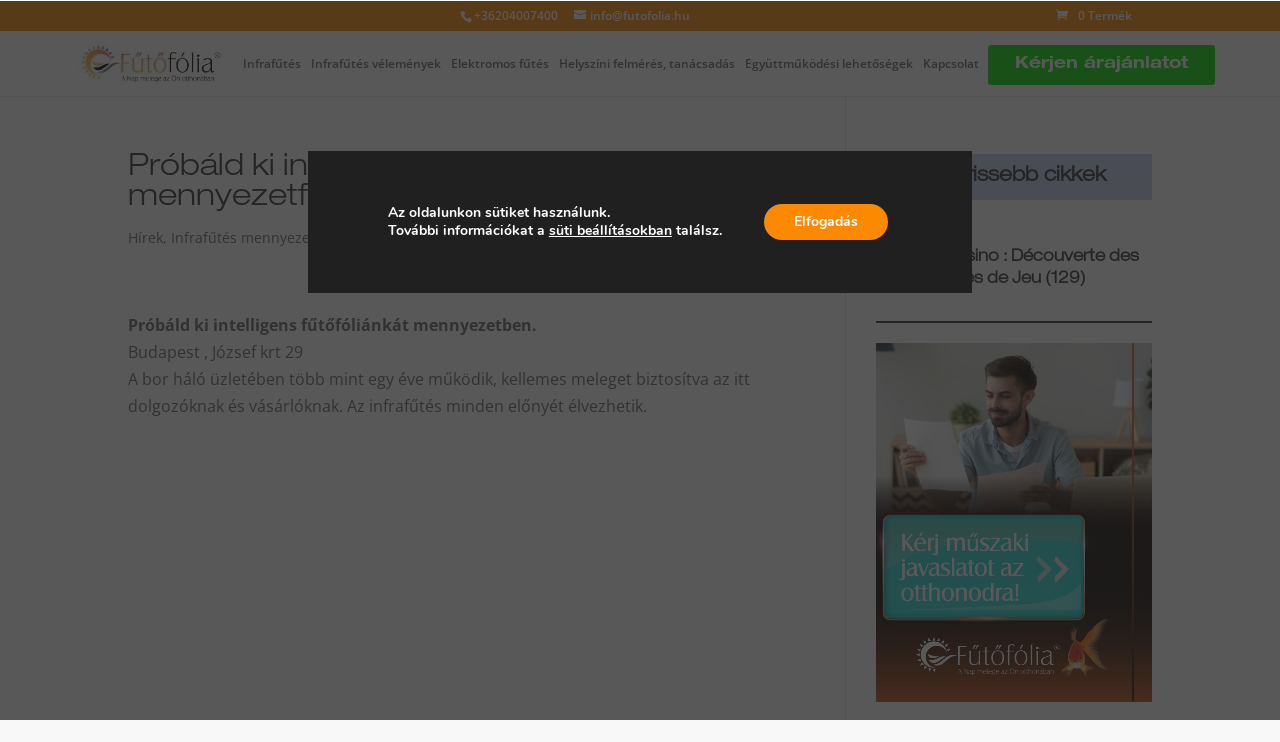

--- FILE ---
content_type: text/html; charset=UTF-8
request_url: https://www.futofolia.hu/probald-ki-intelligens-futofoliankat-mennyezetfuteskent/
body_size: 57984
content:
<!DOCTYPE html>
<html lang="hu">
<head>
	<meta http-equiv="content-type" content="text/html; charset=utf-8" />


<meta http-equiv="X-UA-Compatible" content="IE=edge">
	<link rel="pingback" href="https://www.futofolia.hu/xmlrpc.php" />

	<script type="text/javascript">
		document.documentElement.className = 'js';
	</script>

	<link rel="preconnect" href="https://fonts.gstatic.com" crossorigin /><style id="et-divi-open-sans-inline-css">/* Original: https://fonts.googleapis.com/css?family=Open+Sans:300italic,400italic,600italic,700italic,800italic,400,300,600,700,800&#038;subset=latin,latin-ext&#038;display=swap *//* User Agent: Mozilla/5.0 (Unknown; Linux x86_64) AppleWebKit/538.1 (KHTML, like Gecko) Safari/538.1 Daum/4.1 */@font-face {font-family: 'Open Sans';font-style: italic;font-weight: 300;font-stretch: normal;font-display: swap;src: url(https://fonts.gstatic.com/s/opensans/v44/memQYaGs126MiZpBA-UFUIcVXSCEkx2cmqvXlWq8tWZ0Pw86hd0Rk5hkWV4exQ.ttf) format('truetype');}@font-face {font-family: 'Open Sans';font-style: italic;font-weight: 400;font-stretch: normal;font-display: swap;src: url(https://fonts.gstatic.com/s/opensans/v44/memQYaGs126MiZpBA-UFUIcVXSCEkx2cmqvXlWq8tWZ0Pw86hd0Rk8ZkWV4exQ.ttf) format('truetype');}@font-face {font-family: 'Open Sans';font-style: italic;font-weight: 600;font-stretch: normal;font-display: swap;src: url(https://fonts.gstatic.com/s/opensans/v44/memQYaGs126MiZpBA-UFUIcVXSCEkx2cmqvXlWq8tWZ0Pw86hd0RkxhjWV4exQ.ttf) format('truetype');}@font-face {font-family: 'Open Sans';font-style: italic;font-weight: 700;font-stretch: normal;font-display: swap;src: url(https://fonts.gstatic.com/s/opensans/v44/memQYaGs126MiZpBA-UFUIcVXSCEkx2cmqvXlWq8tWZ0Pw86hd0RkyFjWV4exQ.ttf) format('truetype');}@font-face {font-family: 'Open Sans';font-style: italic;font-weight: 800;font-stretch: normal;font-display: swap;src: url(https://fonts.gstatic.com/s/opensans/v44/memQYaGs126MiZpBA-UFUIcVXSCEkx2cmqvXlWq8tWZ0Pw86hd0Rk0ZjWV4exQ.ttf) format('truetype');}@font-face {font-family: 'Open Sans';font-style: normal;font-weight: 300;font-stretch: normal;font-display: swap;src: url(https://fonts.gstatic.com/s/opensans/v44/memSYaGs126MiZpBA-UvWbX2vVnXBbObj2OVZyOOSr4dVJWUgsiH0B4uaVc.ttf) format('truetype');}@font-face {font-family: 'Open Sans';font-style: normal;font-weight: 400;font-stretch: normal;font-display: swap;src: url(https://fonts.gstatic.com/s/opensans/v44/memSYaGs126MiZpBA-UvWbX2vVnXBbObj2OVZyOOSr4dVJWUgsjZ0B4uaVc.ttf) format('truetype');}@font-face {font-family: 'Open Sans';font-style: normal;font-weight: 600;font-stretch: normal;font-display: swap;src: url(https://fonts.gstatic.com/s/opensans/v44/memSYaGs126MiZpBA-UvWbX2vVnXBbObj2OVZyOOSr4dVJWUgsgH1x4uaVc.ttf) format('truetype');}@font-face {font-family: 'Open Sans';font-style: normal;font-weight: 700;font-stretch: normal;font-display: swap;src: url(https://fonts.gstatic.com/s/opensans/v44/memSYaGs126MiZpBA-UvWbX2vVnXBbObj2OVZyOOSr4dVJWUgsg-1x4uaVc.ttf) format('truetype');}@font-face {font-family: 'Open Sans';font-style: normal;font-weight: 800;font-stretch: normal;font-display: swap;src: url(https://fonts.gstatic.com/s/opensans/v44/memSYaGs126MiZpBA-UvWbX2vVnXBbObj2OVZyOOSr4dVJWUgshZ1x4uaVc.ttf) format('truetype');}/* User Agent: Mozilla/5.0 (Windows NT 6.1; WOW64; rv:27.0) Gecko/20100101 Firefox/27.0 */@font-face {font-family: 'Open Sans';font-style: italic;font-weight: 300;font-stretch: normal;font-display: swap;src: url(https://fonts.gstatic.com/l/font?kit=memQYaGs126MiZpBA-UFUIcVXSCEkx2cmqvXlWq8tWZ0Pw86hd0Rk5hkWV4exg&skey=743457fe2cc29280&v=v44) format('woff');}@font-face {font-family: 'Open Sans';font-style: italic;font-weight: 400;font-stretch: normal;font-display: swap;src: url(https://fonts.gstatic.com/l/font?kit=memQYaGs126MiZpBA-UFUIcVXSCEkx2cmqvXlWq8tWZ0Pw86hd0Rk8ZkWV4exg&skey=743457fe2cc29280&v=v44) format('woff');}@font-face {font-family: 'Open Sans';font-style: italic;font-weight: 600;font-stretch: normal;font-display: swap;src: url(https://fonts.gstatic.com/l/font?kit=memQYaGs126MiZpBA-UFUIcVXSCEkx2cmqvXlWq8tWZ0Pw86hd0RkxhjWV4exg&skey=743457fe2cc29280&v=v44) format('woff');}@font-face {font-family: 'Open Sans';font-style: italic;font-weight: 700;font-stretch: normal;font-display: swap;src: url(https://fonts.gstatic.com/l/font?kit=memQYaGs126MiZpBA-UFUIcVXSCEkx2cmqvXlWq8tWZ0Pw86hd0RkyFjWV4exg&skey=743457fe2cc29280&v=v44) format('woff');}@font-face {font-family: 'Open Sans';font-style: italic;font-weight: 800;font-stretch: normal;font-display: swap;src: url(https://fonts.gstatic.com/l/font?kit=memQYaGs126MiZpBA-UFUIcVXSCEkx2cmqvXlWq8tWZ0Pw86hd0Rk0ZjWV4exg&skey=743457fe2cc29280&v=v44) format('woff');}@font-face {font-family: 'Open Sans';font-style: normal;font-weight: 300;font-stretch: normal;font-display: swap;src: url(https://fonts.gstatic.com/l/font?kit=memSYaGs126MiZpBA-UvWbX2vVnXBbObj2OVZyOOSr4dVJWUgsiH0B4uaVQ&skey=62c1cbfccc78b4b2&v=v44) format('woff');}@font-face {font-family: 'Open Sans';font-style: normal;font-weight: 400;font-stretch: normal;font-display: swap;src: url(https://fonts.gstatic.com/l/font?kit=memSYaGs126MiZpBA-UvWbX2vVnXBbObj2OVZyOOSr4dVJWUgsjZ0B4uaVQ&skey=62c1cbfccc78b4b2&v=v44) format('woff');}@font-face {font-family: 'Open Sans';font-style: normal;font-weight: 600;font-stretch: normal;font-display: swap;src: url(https://fonts.gstatic.com/l/font?kit=memSYaGs126MiZpBA-UvWbX2vVnXBbObj2OVZyOOSr4dVJWUgsgH1x4uaVQ&skey=62c1cbfccc78b4b2&v=v44) format('woff');}@font-face {font-family: 'Open Sans';font-style: normal;font-weight: 700;font-stretch: normal;font-display: swap;src: url(https://fonts.gstatic.com/l/font?kit=memSYaGs126MiZpBA-UvWbX2vVnXBbObj2OVZyOOSr4dVJWUgsg-1x4uaVQ&skey=62c1cbfccc78b4b2&v=v44) format('woff');}@font-face {font-family: 'Open Sans';font-style: normal;font-weight: 800;font-stretch: normal;font-display: swap;src: url(https://fonts.gstatic.com/l/font?kit=memSYaGs126MiZpBA-UvWbX2vVnXBbObj2OVZyOOSr4dVJWUgshZ1x4uaVQ&skey=62c1cbfccc78b4b2&v=v44) format('woff');}/* User Agent: Mozilla/5.0 (Windows NT 6.3; rv:39.0) Gecko/20100101 Firefox/39.0 */@font-face {font-family: 'Open Sans';font-style: italic;font-weight: 300;font-stretch: normal;font-display: swap;src: url(https://fonts.gstatic.com/s/opensans/v44/memQYaGs126MiZpBA-UFUIcVXSCEkx2cmqvXlWq8tWZ0Pw86hd0Rk5hkWV4ewA.woff2) format('woff2');}@font-face {font-family: 'Open Sans';font-style: italic;font-weight: 400;font-stretch: normal;font-display: swap;src: url(https://fonts.gstatic.com/s/opensans/v44/memQYaGs126MiZpBA-UFUIcVXSCEkx2cmqvXlWq8tWZ0Pw86hd0Rk8ZkWV4ewA.woff2) format('woff2');}@font-face {font-family: 'Open Sans';font-style: italic;font-weight: 600;font-stretch: normal;font-display: swap;src: url(https://fonts.gstatic.com/s/opensans/v44/memQYaGs126MiZpBA-UFUIcVXSCEkx2cmqvXlWq8tWZ0Pw86hd0RkxhjWV4ewA.woff2) format('woff2');}@font-face {font-family: 'Open Sans';font-style: italic;font-weight: 700;font-stretch: normal;font-display: swap;src: url(https://fonts.gstatic.com/s/opensans/v44/memQYaGs126MiZpBA-UFUIcVXSCEkx2cmqvXlWq8tWZ0Pw86hd0RkyFjWV4ewA.woff2) format('woff2');}@font-face {font-family: 'Open Sans';font-style: italic;font-weight: 800;font-stretch: normal;font-display: swap;src: url(https://fonts.gstatic.com/s/opensans/v44/memQYaGs126MiZpBA-UFUIcVXSCEkx2cmqvXlWq8tWZ0Pw86hd0Rk0ZjWV4ewA.woff2) format('woff2');}@font-face {font-family: 'Open Sans';font-style: normal;font-weight: 300;font-stretch: normal;font-display: swap;src: url(https://fonts.gstatic.com/s/opensans/v44/memSYaGs126MiZpBA-UvWbX2vVnXBbObj2OVZyOOSr4dVJWUgsiH0B4uaVI.woff2) format('woff2');}@font-face {font-family: 'Open Sans';font-style: normal;font-weight: 400;font-stretch: normal;font-display: swap;src: url(https://fonts.gstatic.com/s/opensans/v44/memSYaGs126MiZpBA-UvWbX2vVnXBbObj2OVZyOOSr4dVJWUgsjZ0B4uaVI.woff2) format('woff2');}@font-face {font-family: 'Open Sans';font-style: normal;font-weight: 600;font-stretch: normal;font-display: swap;src: url(https://fonts.gstatic.com/s/opensans/v44/memSYaGs126MiZpBA-UvWbX2vVnXBbObj2OVZyOOSr4dVJWUgsgH1x4uaVI.woff2) format('woff2');}@font-face {font-family: 'Open Sans';font-style: normal;font-weight: 700;font-stretch: normal;font-display: swap;src: url(https://fonts.gstatic.com/s/opensans/v44/memSYaGs126MiZpBA-UvWbX2vVnXBbObj2OVZyOOSr4dVJWUgsg-1x4uaVI.woff2) format('woff2');}@font-face {font-family: 'Open Sans';font-style: normal;font-weight: 800;font-stretch: normal;font-display: swap;src: url(https://fonts.gstatic.com/s/opensans/v44/memSYaGs126MiZpBA-UvWbX2vVnXBbObj2OVZyOOSr4dVJWUgshZ1x4uaVI.woff2) format('woff2');}</style><meta name='robots' content='noindex, follow' />

<!-- Google Tag Manager for WordPress by gtm4wp.com -->
<script data-cfasync="false" data-pagespeed-no-defer>
	var gtm4wp_datalayer_name = "dataLayer";
	var dataLayer = dataLayer || [];
</script>
<!-- End Google Tag Manager for WordPress by gtm4wp.com --><script type="text/javascript">
			let jqueryParams=[],jQuery=function(r){return jqueryParams=[...jqueryParams,r],jQuery},$=function(r){return jqueryParams=[...jqueryParams,r],$};window.jQuery=jQuery,window.$=jQuery;let customHeadScripts=!1;jQuery.fn=jQuery.prototype={},$.fn=jQuery.prototype={},jQuery.noConflict=function(r){if(window.jQuery)return jQuery=window.jQuery,$=window.jQuery,customHeadScripts=!0,jQuery.noConflict},jQuery.ready=function(r){jqueryParams=[...jqueryParams,r]},$.ready=function(r){jqueryParams=[...jqueryParams,r]},jQuery.load=function(r){jqueryParams=[...jqueryParams,r]},$.load=function(r){jqueryParams=[...jqueryParams,r]},jQuery.fn.ready=function(r){jqueryParams=[...jqueryParams,r]},$.fn.ready=function(r){jqueryParams=[...jqueryParams,r]};</script>
	<!-- This site is optimized with the Yoast SEO plugin v26.3 - https://yoast.com/wordpress/plugins/seo/ -->
	<title>Próbáld ki intelligens fűtőfóliánkát mennyezetfűtésként - Fűtőf&oacute;lia.hu</title>
	<meta property="og:locale" content="hu_HU" />
	<meta property="og:type" content="article" />
	<meta property="og:title" content="Próbáld ki intelligens fűtőfóliánkát mennyezetfűtésként - Fűtőf&oacute;lia.hu" />
	<meta property="og:url" content="https://www.futofolia.hu/probald-ki-intelligens-futofoliankat-mennyezetfuteskent/" />
	<meta property="og:site_name" content="Fűtőf&oacute;lia.hu" />
	<meta property="article:published_time" content="2018-01-06T14:18:03+00:00" />
	<meta property="article:modified_time" content="2020-05-03T11:31:46+00:00" />
	<meta name="author" content="admin" />
	<meta name="twitter:card" content="summary_large_image" />
	<meta name="twitter:label1" content="Szerző:" />
	<meta name="twitter:data1" content="admin" />
	<meta name="twitter:label2" content="Becsült olvasási idő" />
	<meta name="twitter:data2" content="1 perc" />
	<script type="application/ld+json" class="yoast-schema-graph">{"@context":"https://schema.org","@graph":[{"@type":"WebPage","@id":"https://www.futofolia.hu/probald-ki-intelligens-futofoliankat-mennyezetfuteskent/","url":"https://www.futofolia.hu/probald-ki-intelligens-futofoliankat-mennyezetfuteskent/","name":"Próbáld ki intelligens fűtőfóliánkát mennyezetfűtésként - Fűtőf&oacute;lia.hu","isPartOf":{"@id":"https://www.futofolia.hu/#website"},"datePublished":"2018-01-06T14:18:03+00:00","dateModified":"2020-05-03T11:31:46+00:00","author":{"@id":"https://www.futofolia.hu/#/schema/person/4a2a8a4e8626800caae29ddffd643ef4"},"breadcrumb":{"@id":"https://www.futofolia.hu/probald-ki-intelligens-futofoliankat-mennyezetfuteskent/#breadcrumb"},"inLanguage":"hu","potentialAction":[{"@type":"ReadAction","target":["https://www.futofolia.hu/probald-ki-intelligens-futofoliankat-mennyezetfuteskent/"]}]},{"@type":"BreadcrumbList","@id":"https://www.futofolia.hu/probald-ki-intelligens-futofoliankat-mennyezetfuteskent/#breadcrumb","itemListElement":[{"@type":"ListItem","position":1,"name":"Fűtőfólia főoldal","item":"https://www.futofolia.hu/"},{"@type":"ListItem","position":2,"name":"Próbáld ki intelligens fűtőfóliánkát mennyezetfűtésként"}]},{"@type":"WebSite","@id":"https://www.futofolia.hu/#website","url":"https://www.futofolia.hu/","name":"Fűtőf&oacute;lia.hu","description":"Intelligens Fűtőf&oacute;lia - Infrafűt&eacute;s, falfűt&eacute;s &eacute;s energiatakar&eacute;kos fűt&eacute;s","potentialAction":[{"@type":"SearchAction","target":{"@type":"EntryPoint","urlTemplate":"https://www.futofolia.hu/?s={search_term_string}"},"query-input":{"@type":"PropertyValueSpecification","valueRequired":true,"valueName":"search_term_string"}}],"inLanguage":"hu"},{"@type":"Person","@id":"https://www.futofolia.hu/#/schema/person/4a2a8a4e8626800caae29ddffd643ef4","name":"admin","image":{"@type":"ImageObject","inLanguage":"hu","@id":"https://www.futofolia.hu/#/schema/person/image/","url":"https://secure.gravatar.com/avatar/10093b3936f9a63ba23eb4ba73ca0807c5ee8ec4d6cf0148d1c07a0d3231637a?s=96&d=mm&r=g","contentUrl":"https://secure.gravatar.com/avatar/10093b3936f9a63ba23eb4ba73ca0807c5ee8ec4d6cf0148d1c07a0d3231637a?s=96&d=mm&r=g","caption":"admin"},"sameAs":["https://www.webold2al.web"]}]}</script>
	<!-- / Yoast SEO plugin. -->


<link rel='dns-prefetch' href='//www.googletagmanager.com' />
<link rel='dns-prefetch' href='//www.futofolia.hu' />
<link rel='dns-prefetch' href='//a.omappapi.com' />
<link rel="alternate" type="application/rss+xml" title="Fűtőf&oacute;lia.hu &raquo; hírcsatorna" href="https://www.futofolia.hu/feed/" />
<link rel="alternate" type="application/rss+xml" title="Fűtőf&oacute;lia.hu &raquo; hozzászólás hírcsatorna" href="https://www.futofolia.hu/comments/feed/" />
<link rel="alternate" type="application/rss+xml" title="Fűtőf&oacute;lia.hu &raquo; Próbáld ki intelligens fűtőfóliánkát mennyezetfűtésként hozzászólás hírcsatorna" href="https://www.futofolia.hu/probald-ki-intelligens-futofoliankat-mennyezetfuteskent/feed/" />
<link rel="alternate" title="oEmbed (JSON)" type="application/json+oembed" href="https://www.futofolia.hu/wp-json/oembed/1.0/embed?url=https%3A%2F%2Fwww.futofolia.hu%2Fprobald-ki-intelligens-futofoliankat-mennyezetfuteskent%2F" />
<link rel="alternate" title="oEmbed (XML)" type="text/xml+oembed" href="https://www.futofolia.hu/wp-json/oembed/1.0/embed?url=https%3A%2F%2Fwww.futofolia.hu%2Fprobald-ki-intelligens-futofoliankat-mennyezetfuteskent%2F&#038;format=xml" />
<meta content="Fevr Child v.1.1.3" name="generator"/><link rel='stylesheet' id='wc-blocks-integration-css' href='https://www.futofolia.hu/wp-content/plugins/woocommerce-subscriptions/vendor/woocommerce/subscriptions-core/build/index.css?ver=8.1.1' type='text/css' media='all' />
<link rel='stylesheet' id='wpgsi-css' href='https://www.futofolia.hu/wp-content/plugins/wpgsi/public/css/wpgsi-public.css?ver=3.8.3' type='text/css' media='all' />
<link rel='stylesheet' id='contact-form-7-css' href='https://www.futofolia.hu/wp-content/plugins/contact-form-7/includes/css/styles.css?ver=6.1.1' type='text/css' media='all' />
<link rel='stylesheet' id='woof-css' href='https://www.futofolia.hu/wp-content/plugins/woocommerce-products-filter/css/front.css?ver=6.9' type='text/css' media='all' />
<link rel='stylesheet' id='chosen-drop-down-css' href='https://www.futofolia.hu/wp-content/plugins/woocommerce-products-filter/js/chosen/chosen.min.css?ver=6.9' type='text/css' media='all' />
<link rel='stylesheet' id='woof_by_instock_html_items-css' href='https://www.futofolia.hu/wp-content/plugins/woocommerce-products-filter/ext/by_instock/css/by_instock.css?ver=6.9' type='text/css' media='all' />
<link rel='stylesheet' id='woof_slider_html_items-css' href='https://www.futofolia.hu/wp-content/plugins/woocommerce-products-filter/ext/slider/css/html_types/slider.css?ver=6.9' type='text/css' media='all' />
<link rel='stylesheet' id='woocommerce-layout-css' href='https://www.futofolia.hu/wp-content/plugins/woocommerce/assets/css/woocommerce-layout.css?ver=10.3.7' type='text/css' media='all' />
<link rel='stylesheet' id='woocommerce-smallscreen-css' href='https://www.futofolia.hu/wp-content/plugins/woocommerce/assets/css/woocommerce-smallscreen.css?ver=10.3.7' type='text/css' media='only screen and (max-width: 768px)' />
<link rel='stylesheet' id='woocommerce-general-css' href='https://www.futofolia.hu/wp-content/plugins/woocommerce/assets/css/woocommerce.css?ver=10.3.7' type='text/css' media='all' />
<style id='woocommerce-inline-inline-css' type='text/css'>
.woocommerce form .form-row .required { visibility: visible; }
/*# sourceURL=woocommerce-inline-inline-css */
</style>
<link rel='stylesheet' id='c4wp-public-css' href='https://www.futofolia.hu/wp-content/plugins/wp-captcha//assets/css/c4wp-public.css?ver=6.9' type='text/css' media='all' />
<link rel='stylesheet' id='wpcf7-redirect-script-frontend-css' href='https://www.futofolia.hu/wp-content/plugins/wpcf7-redirect/build/assets/frontend-script.css?ver=2c532d7e2be36f6af233' type='text/css' media='all' />
<link rel='stylesheet' id='megamenu-css' href='https://www.futofolia.hu/wp-content/uploads/maxmegamenu/style.css?ver=90965a' type='text/css' media='all' />
<link rel='stylesheet' id='dashicons-css' href='https://www.futofolia.hu/wp-includes/css/dashicons.min.css?ver=6.9' type='text/css' media='all' />
<link rel='stylesheet' id='brands-styles-css' href='https://www.futofolia.hu/wp-content/plugins/woocommerce/assets/css/brands.css?ver=10.3.7' type='text/css' media='all' />
<style id='divi-style-parent-inline-inline-css' type='text/css'>
/*!
Theme Name: Divi
Theme URI: http://www.elegantthemes.com/gallery/divi/
Version: 4.27.4
Description: Smart. Flexible. Beautiful. Divi is the most powerful theme in our collection.
Author: Elegant Themes
Author URI: http://www.elegantthemes.com
License: GNU General Public License v2
License URI: http://www.gnu.org/licenses/gpl-2.0.html
*/

a,abbr,acronym,address,applet,b,big,blockquote,body,center,cite,code,dd,del,dfn,div,dl,dt,em,fieldset,font,form,h1,h2,h3,h4,h5,h6,html,i,iframe,img,ins,kbd,label,legend,li,object,ol,p,pre,q,s,samp,small,span,strike,strong,sub,sup,tt,u,ul,var{margin:0;padding:0;border:0;outline:0;font-size:100%;-ms-text-size-adjust:100%;-webkit-text-size-adjust:100%;vertical-align:baseline;background:transparent}body{line-height:1}ol,ul{list-style:none}blockquote,q{quotes:none}blockquote:after,blockquote:before,q:after,q:before{content:"";content:none}blockquote{margin:20px 0 30px;border-left:5px solid;padding-left:20px}:focus{outline:0}del{text-decoration:line-through}pre{overflow:auto;padding:10px}figure{margin:0}table{border-collapse:collapse;border-spacing:0}article,aside,footer,header,hgroup,nav,section{display:block}body{font-family:Open Sans,Arial,sans-serif;font-size:14px;color:#666;background-color:#fff;line-height:1.7em;font-weight:500;-webkit-font-smoothing:antialiased;-moz-osx-font-smoothing:grayscale}body.page-template-page-template-blank-php #page-container{padding-top:0!important}body.et_cover_background{background-size:cover!important;background-position:top!important;background-repeat:no-repeat!important;background-attachment:fixed}a{color:#2ea3f2}a,a:hover{text-decoration:none}p{padding-bottom:1em}p:not(.has-background):last-of-type{padding-bottom:0}p.et_normal_padding{padding-bottom:1em}strong{font-weight:700}cite,em,i{font-style:italic}code,pre{font-family:Courier New,monospace;margin-bottom:10px}ins{text-decoration:none}sub,sup{height:0;line-height:1;position:relative;vertical-align:baseline}sup{bottom:.8em}sub{top:.3em}dl{margin:0 0 1.5em}dl dt{font-weight:700}dd{margin-left:1.5em}blockquote p{padding-bottom:0}embed,iframe,object,video{max-width:100%}h1,h2,h3,h4,h5,h6{color:#333;padding-bottom:10px;line-height:1em;font-weight:500}h1 a,h2 a,h3 a,h4 a,h5 a,h6 a{color:inherit}h1{font-size:30px}h2{font-size:26px}h3{font-size:22px}h4{font-size:18px}h5{font-size:16px}h6{font-size:14px}input{-webkit-appearance:none}input[type=checkbox]{-webkit-appearance:checkbox}input[type=radio]{-webkit-appearance:radio}input.text,input.title,input[type=email],input[type=password],input[type=tel],input[type=text],select,textarea{background-color:#fff;border:1px solid #bbb;padding:2px;color:#4e4e4e}input.text:focus,input.title:focus,input[type=text]:focus,select:focus,textarea:focus{border-color:#2d3940;color:#3e3e3e}input.text,input.title,input[type=text],select,textarea{margin:0}textarea{padding:4px}button,input,select,textarea{font-family:inherit}img{max-width:100%;height:auto}.clear{clear:both}br.clear{margin:0;padding:0}.pagination{clear:both}#et_search_icon:hover,.et-social-icon a:hover,.et_password_protected_form .et_submit_button,.form-submit .et_pb_buttontton.alt.disabled,.nav-single a,.posted_in a{color:#2ea3f2}.et-search-form,blockquote{border-color:#2ea3f2}#main-content{background-color:#fff}.container{width:80%;max-width:1080px;margin:auto;position:relative}body:not(.et-tb) #main-content .container,body:not(.et-tb-has-header) #main-content .container{padding-top:58px}.et_full_width_page #main-content .container:before{display:none}.main_title{margin-bottom:20px}.et_password_protected_form .et_submit_button:hover,.form-submit .et_pb_button:hover{background:rgba(0,0,0,.05)}.et_button_icon_visible .et_pb_button{padding-right:2em;padding-left:.7em}.et_button_icon_visible .et_pb_button:after{opacity:1;margin-left:0}.et_button_left .et_pb_button:hover:after{left:.15em}.et_button_left .et_pb_button:after{margin-left:0;left:1em}.et_button_icon_visible.et_button_left .et_pb_button,.et_button_left .et_pb_button:hover,.et_button_left .et_pb_module .et_pb_button:hover{padding-left:2em;padding-right:.7em}.et_button_icon_visible.et_button_left .et_pb_button:after,.et_button_left .et_pb_button:hover:after{left:.15em}.et_password_protected_form .et_submit_button:hover,.form-submit .et_pb_button:hover{padding:.3em 1em}.et_button_no_icon .et_pb_button:after{display:none}.et_button_no_icon.et_button_icon_visible.et_button_left .et_pb_button,.et_button_no_icon.et_button_left .et_pb_button:hover,.et_button_no_icon .et_pb_button,.et_button_no_icon .et_pb_button:hover{padding:.3em 1em!important}.et_button_custom_icon .et_pb_button:after{line-height:1.7em}.et_button_custom_icon.et_button_icon_visible .et_pb_button:after,.et_button_custom_icon .et_pb_button:hover:after{margin-left:.3em}#left-area .post_format-post-format-gallery .wp-block-gallery:first-of-type{padding:0;margin-bottom:-16px}.entry-content table:not(.variations){border:1px solid #eee;margin:0 0 15px;text-align:left;width:100%}.entry-content thead th,.entry-content tr th{color:#555;font-weight:700;padding:9px 24px}.entry-content tr td{border-top:1px solid #eee;padding:6px 24px}#left-area ul,.entry-content ul,.et-l--body ul,.et-l--footer ul,.et-l--header ul{list-style-type:disc;padding:0 0 23px 1em;line-height:26px}#left-area ol,.entry-content ol,.et-l--body ol,.et-l--footer ol,.et-l--header ol{list-style-type:decimal;list-style-position:inside;padding:0 0 23px;line-height:26px}#left-area ul li ul,.entry-content ul li ol{padding:2px 0 2px 20px}#left-area ol li ul,.entry-content ol li ol,.et-l--body ol li ol,.et-l--footer ol li ol,.et-l--header ol li ol{padding:2px 0 2px 35px}#left-area ul.wp-block-gallery{display:-webkit-box;display:-ms-flexbox;display:flex;-ms-flex-wrap:wrap;flex-wrap:wrap;list-style-type:none;padding:0}#left-area ul.products{padding:0!important;line-height:1.7!important;list-style:none!important}.gallery-item a{display:block}.gallery-caption,.gallery-item a{width:90%}#wpadminbar{z-index:100001}#left-area .post-meta{font-size:14px;padding-bottom:15px}#left-area .post-meta a{text-decoration:none;color:#666}#left-area .et_featured_image{padding-bottom:7px}.single .post{padding-bottom:25px}body.single .et_audio_content{margin-bottom:-6px}.nav-single a{text-decoration:none;color:#2ea3f2;font-size:14px;font-weight:400}.nav-previous{float:left}.nav-next{float:right}.et_password_protected_form p input{background-color:#eee;border:none!important;width:100%!important;border-radius:0!important;font-size:14px;color:#999!important;padding:16px!important;-webkit-box-sizing:border-box;box-sizing:border-box}.et_password_protected_form label{display:none}.et_password_protected_form .et_submit_button{font-family:inherit;display:block;float:right;margin:8px auto 0;cursor:pointer}.post-password-required p.nocomments.container{max-width:100%}.post-password-required p.nocomments.container:before{display:none}.aligncenter,div.post .new-post .aligncenter{display:block;margin-left:auto;margin-right:auto}.wp-caption{border:1px solid #ddd;text-align:center;background-color:#f3f3f3;margin-bottom:10px;max-width:96%;padding:8px}.wp-caption.alignleft{margin:0 30px 20px 0}.wp-caption.alignright{margin:0 0 20px 30px}.wp-caption img{margin:0;padding:0;border:0}.wp-caption p.wp-caption-text{font-size:12px;padding:0 4px 5px;margin:0}.alignright{float:right}.alignleft{float:left}img.alignleft{display:inline;float:left;margin-right:15px}img.alignright{display:inline;float:right;margin-left:15px}.page.et_pb_pagebuilder_layout #main-content{background-color:transparent}body #main-content .et_builder_inner_content>h1,body #main-content .et_builder_inner_content>h2,body #main-content .et_builder_inner_content>h3,body #main-content .et_builder_inner_content>h4,body #main-content .et_builder_inner_content>h5,body #main-content .et_builder_inner_content>h6{line-height:1.4em}body #main-content .et_builder_inner_content>p{line-height:1.7em}.wp-block-pullquote{margin:20px 0 30px}.wp-block-pullquote.has-background blockquote{border-left:none}.wp-block-group.has-background{padding:1.5em 1.5em .5em}@media (min-width:981px){#left-area{width:79.125%;padding-bottom:23px}#main-content .container:before{content:"";position:absolute;top:0;height:100%;width:1px;background-color:#e2e2e2}.et_full_width_page #left-area,.et_no_sidebar #left-area{float:none;width:100%!important}.et_full_width_page #left-area{padding-bottom:0}.et_no_sidebar #main-content .container:before{display:none}}@media (max-width:980px){#page-container{padding-top:80px}.et-tb #page-container,.et-tb-has-header #page-container{padding-top:0!important}#left-area,#sidebar{width:100%!important}#main-content .container:before{display:none!important}.et_full_width_page .et_gallery_item:nth-child(4n+1){clear:none}}@media print{#page-container{padding-top:0!important}}#wp-admin-bar-et-use-visual-builder a:before{font-family:ETmodules!important;content:"\e625";font-size:30px!important;width:28px;margin-top:-3px;color:#974df3!important}#wp-admin-bar-et-use-visual-builder:hover a:before{color:#fff!important}#wp-admin-bar-et-use-visual-builder:hover a,#wp-admin-bar-et-use-visual-builder a:hover{transition:background-color .5s ease;-webkit-transition:background-color .5s ease;-moz-transition:background-color .5s ease;background-color:#7e3bd0!important;color:#fff!important}* html .clearfix,:first-child+html .clearfix{zoom:1}.iphone .et_pb_section_video_bg video::-webkit-media-controls-start-playback-button{display:none!important;-webkit-appearance:none}.et_mobile_device .et_pb_section_parallax .et_pb_parallax_css{background-attachment:scroll}.et-social-facebook a.icon:before{content:"\e093"}.et-social-twitter a.icon:before{content:"\e094"}.et-social-google-plus a.icon:before{content:"\e096"}.et-social-instagram a.icon:before{content:"\e09a"}.et-social-rss a.icon:before{content:"\e09e"}.ai1ec-single-event:after{content:" ";display:table;clear:both}.evcal_event_details .evcal_evdata_cell .eventon_details_shading_bot.eventon_details_shading_bot{z-index:3}.wp-block-divi-layout{margin-bottom:1em}*{-webkit-box-sizing:border-box;box-sizing:border-box}#et-info-email:before,#et-info-phone:before,#et_search_icon:before,.comment-reply-link:after,.et-cart-info span:before,.et-pb-arrow-next:before,.et-pb-arrow-prev:before,.et-social-icon a:before,.et_audio_container .mejs-playpause-button button:before,.et_audio_container .mejs-volume-button button:before,.et_overlay:before,.et_password_protected_form .et_submit_button:after,.et_pb_button:after,.et_pb_contact_reset:after,.et_pb_contact_submit:after,.et_pb_font_icon:before,.et_pb_newsletter_button:after,.et_pb_pricing_table_button:after,.et_pb_promo_button:after,.et_pb_testimonial:before,.et_pb_toggle_title:before,.form-submit .et_pb_button:after,.mobile_menu_bar:before,a.et_pb_more_button:after{font-family:ETmodules!important;speak:none;font-style:normal;font-weight:400;-webkit-font-feature-settings:normal;font-feature-settings:normal;font-variant:normal;text-transform:none;line-height:1;-webkit-font-smoothing:antialiased;-moz-osx-font-smoothing:grayscale;text-shadow:0 0;direction:ltr}.et-pb-icon,.et_pb_custom_button_icon.et_pb_button:after,.et_pb_login .et_pb_custom_button_icon.et_pb_button:after,.et_pb_woo_custom_button_icon .button.et_pb_custom_button_icon.et_pb_button:after,.et_pb_woo_custom_button_icon .button.et_pb_custom_button_icon.et_pb_button:hover:after{content:attr(data-icon)}.et-pb-icon{font-family:ETmodules;speak:none;font-weight:400;-webkit-font-feature-settings:normal;font-feature-settings:normal;font-variant:normal;text-transform:none;line-height:1;-webkit-font-smoothing:antialiased;font-size:96px;font-style:normal;display:inline-block;-webkit-box-sizing:border-box;box-sizing:border-box;direction:ltr}#et-ajax-saving{display:none;-webkit-transition:background .3s,-webkit-box-shadow .3s;transition:background .3s,-webkit-box-shadow .3s;transition:background .3s,box-shadow .3s;transition:background .3s,box-shadow .3s,-webkit-box-shadow .3s;-webkit-box-shadow:rgba(0,139,219,.247059) 0 0 60px;box-shadow:0 0 60px rgba(0,139,219,.247059);position:fixed;top:50%;left:50%;width:50px;height:50px;background:#fff;border-radius:50px;margin:-25px 0 0 -25px;z-index:999999;text-align:center}#et-ajax-saving img{margin:9px}.et-safe-mode-indicator,.et-safe-mode-indicator:focus,.et-safe-mode-indicator:hover{-webkit-box-shadow:0 5px 10px rgba(41,196,169,.15);box-shadow:0 5px 10px rgba(41,196,169,.15);background:#29c4a9;color:#fff;font-size:14px;font-weight:600;padding:12px;line-height:16px;border-radius:3px;position:fixed;bottom:30px;right:30px;z-index:999999;text-decoration:none;font-family:Open Sans,sans-serif;-webkit-font-smoothing:antialiased;-moz-osx-font-smoothing:grayscale}.et_pb_button{font-size:20px;font-weight:500;padding:.3em 1em;line-height:1.7em!important;background-color:transparent;background-size:cover;background-position:50%;background-repeat:no-repeat;border:2px solid;border-radius:3px;-webkit-transition-duration:.2s;transition-duration:.2s;-webkit-transition-property:all!important;transition-property:all!important}.et_pb_button,.et_pb_button_inner{position:relative}.et_pb_button:hover,.et_pb_module .et_pb_button:hover{border:2px solid transparent;padding:.3em 2em .3em .7em}.et_pb_button:hover{background-color:hsla(0,0%,100%,.2)}.et_pb_bg_layout_light.et_pb_button:hover,.et_pb_bg_layout_light .et_pb_button:hover{background-color:rgba(0,0,0,.05)}.et_pb_button:after,.et_pb_button:before{font-size:32px;line-height:1em;content:"\35";opacity:0;position:absolute;margin-left:-1em;-webkit-transition:all .2s;transition:all .2s;text-transform:none;-webkit-font-feature-settings:"kern" off;font-feature-settings:"kern" off;font-variant:none;font-style:normal;font-weight:400;text-shadow:none}.et_pb_button.et_hover_enabled:hover:after,.et_pb_button.et_pb_hovered:hover:after{-webkit-transition:none!important;transition:none!important}.et_pb_button:before{display:none}.et_pb_button:hover:after{opacity:1;margin-left:0}.et_pb_column_1_3 h1,.et_pb_column_1_4 h1,.et_pb_column_1_5 h1,.et_pb_column_1_6 h1,.et_pb_column_2_5 h1{font-size:26px}.et_pb_column_1_3 h2,.et_pb_column_1_4 h2,.et_pb_column_1_5 h2,.et_pb_column_1_6 h2,.et_pb_column_2_5 h2{font-size:23px}.et_pb_column_1_3 h3,.et_pb_column_1_4 h3,.et_pb_column_1_5 h3,.et_pb_column_1_6 h3,.et_pb_column_2_5 h3{font-size:20px}.et_pb_column_1_3 h4,.et_pb_column_1_4 h4,.et_pb_column_1_5 h4,.et_pb_column_1_6 h4,.et_pb_column_2_5 h4{font-size:18px}.et_pb_column_1_3 h5,.et_pb_column_1_4 h5,.et_pb_column_1_5 h5,.et_pb_column_1_6 h5,.et_pb_column_2_5 h5{font-size:16px}.et_pb_column_1_3 h6,.et_pb_column_1_4 h6,.et_pb_column_1_5 h6,.et_pb_column_1_6 h6,.et_pb_column_2_5 h6{font-size:15px}.et_pb_bg_layout_dark,.et_pb_bg_layout_dark h1,.et_pb_bg_layout_dark h2,.et_pb_bg_layout_dark h3,.et_pb_bg_layout_dark h4,.et_pb_bg_layout_dark h5,.et_pb_bg_layout_dark h6{color:#fff!important}.et_pb_module.et_pb_text_align_left{text-align:left}.et_pb_module.et_pb_text_align_center{text-align:center}.et_pb_module.et_pb_text_align_right{text-align:right}.et_pb_module.et_pb_text_align_justified{text-align:justify}.clearfix:after{visibility:hidden;display:block;font-size:0;content:" ";clear:both;height:0}.et_pb_bg_layout_light .et_pb_more_button{color:#2ea3f2}.et_builder_inner_content{position:relative;z-index:1}header .et_builder_inner_content{z-index:2}.et_pb_css_mix_blend_mode_passthrough{mix-blend-mode:unset!important}.et_pb_image_container{margin:-20px -20px 29px}.et_pb_module_inner{position:relative}.et_hover_enabled_preview{z-index:2}.et_hover_enabled:hover{position:relative;z-index:2}.et_pb_all_tabs,.et_pb_module,.et_pb_posts_nav a,.et_pb_tab,.et_pb_with_background{position:relative;background-size:cover;background-position:50%;background-repeat:no-repeat}.et_pb_background_mask,.et_pb_background_pattern{bottom:0;left:0;position:absolute;right:0;top:0}.et_pb_background_mask{background-size:calc(100% + 2px) calc(100% + 2px);background-repeat:no-repeat;background-position:50%;overflow:hidden}.et_pb_background_pattern{background-position:0 0;background-repeat:repeat}.et_pb_with_border{position:relative;border:0 solid #333}.post-password-required .et_pb_row{padding:0;width:100%}.post-password-required .et_password_protected_form{min-height:0}body.et_pb_pagebuilder_layout.et_pb_show_title .post-password-required .et_password_protected_form h1,body:not(.et_pb_pagebuilder_layout) .post-password-required .et_password_protected_form h1{display:none}.et_pb_no_bg{padding:0!important}.et_overlay.et_pb_inline_icon:before,.et_pb_inline_icon:before{content:attr(data-icon)}.et_pb_more_button{color:inherit;text-shadow:none;text-decoration:none;display:inline-block;margin-top:20px}.et_parallax_bg_wrap{overflow:hidden;position:absolute;top:0;right:0;bottom:0;left:0}.et_parallax_bg{background-repeat:no-repeat;background-position:top;background-size:cover;position:absolute;bottom:0;left:0;width:100%;height:100%;display:block}.et_parallax_bg.et_parallax_bg__hover,.et_parallax_bg.et_parallax_bg_phone,.et_parallax_bg.et_parallax_bg_tablet,.et_parallax_gradient.et_parallax_gradient__hover,.et_parallax_gradient.et_parallax_gradient_phone,.et_parallax_gradient.et_parallax_gradient_tablet,.et_pb_section_parallax_hover:hover .et_parallax_bg:not(.et_parallax_bg__hover),.et_pb_section_parallax_hover:hover .et_parallax_gradient:not(.et_parallax_gradient__hover){display:none}.et_pb_section_parallax_hover:hover .et_parallax_bg.et_parallax_bg__hover,.et_pb_section_parallax_hover:hover .et_parallax_gradient.et_parallax_gradient__hover{display:block}.et_parallax_gradient{bottom:0;display:block;left:0;position:absolute;right:0;top:0}.et_pb_module.et_pb_section_parallax,.et_pb_posts_nav a.et_pb_section_parallax,.et_pb_tab.et_pb_section_parallax{position:relative}.et_pb_section_parallax .et_pb_parallax_css,.et_pb_slides .et_parallax_bg.et_pb_parallax_css{background-attachment:fixed}body.et-bfb .et_pb_section_parallax .et_pb_parallax_css,body.et-bfb .et_pb_slides .et_parallax_bg.et_pb_parallax_css{background-attachment:scroll;bottom:auto}.et_pb_section_parallax.et_pb_column .et_pb_module,.et_pb_section_parallax.et_pb_row .et_pb_column,.et_pb_section_parallax.et_pb_row .et_pb_module{z-index:9;position:relative}.et_pb_more_button:hover:after{opacity:1;margin-left:0}.et_pb_preload .et_pb_section_video_bg,.et_pb_preload>div{visibility:hidden}.et_pb_preload,.et_pb_section.et_pb_section_video.et_pb_preload{position:relative;background:#464646!important}.et_pb_preload:before{content:"";position:absolute;top:50%;left:50%;background:url(https://www.futofolia.hu/wp-content/themes/Divi/includes/builder/styles/images/preloader.gif) no-repeat;border-radius:32px;width:32px;height:32px;margin:-16px 0 0 -16px}.box-shadow-overlay{position:absolute;top:0;left:0;width:100%;height:100%;z-index:10;pointer-events:none}.et_pb_section>.box-shadow-overlay~.et_pb_row{z-index:11}body.safari .section_has_divider{will-change:transform}.et_pb_row>.box-shadow-overlay{z-index:8}.has-box-shadow-overlay{position:relative}.et_clickable{cursor:pointer}.screen-reader-text{border:0;clip:rect(1px,1px,1px,1px);-webkit-clip-path:inset(50%);clip-path:inset(50%);height:1px;margin:-1px;overflow:hidden;padding:0;position:absolute!important;width:1px;word-wrap:normal!important}.et_multi_view_hidden,.et_multi_view_hidden_image{display:none!important}@keyframes multi-view-image-fade{0%{opacity:0}10%{opacity:.1}20%{opacity:.2}30%{opacity:.3}40%{opacity:.4}50%{opacity:.5}60%{opacity:.6}70%{opacity:.7}80%{opacity:.8}90%{opacity:.9}to{opacity:1}}.et_multi_view_image__loading{visibility:hidden}.et_multi_view_image__loaded{-webkit-animation:multi-view-image-fade .5s;animation:multi-view-image-fade .5s}#et-pb-motion-effects-offset-tracker{visibility:hidden!important;opacity:0;position:absolute;top:0;left:0}.et-pb-before-scroll-animation{opacity:0}header.et-l.et-l--header:after{clear:both;display:block;content:""}.et_pb_module{-webkit-animation-timing-function:linear;animation-timing-function:linear;-webkit-animation-duration:.2s;animation-duration:.2s}@-webkit-keyframes fadeBottom{0%{opacity:0;-webkit-transform:translateY(10%);transform:translateY(10%)}to{opacity:1;-webkit-transform:translateY(0);transform:translateY(0)}}@keyframes fadeBottom{0%{opacity:0;-webkit-transform:translateY(10%);transform:translateY(10%)}to{opacity:1;-webkit-transform:translateY(0);transform:translateY(0)}}@-webkit-keyframes fadeLeft{0%{opacity:0;-webkit-transform:translateX(-10%);transform:translateX(-10%)}to{opacity:1;-webkit-transform:translateX(0);transform:translateX(0)}}@keyframes fadeLeft{0%{opacity:0;-webkit-transform:translateX(-10%);transform:translateX(-10%)}to{opacity:1;-webkit-transform:translateX(0);transform:translateX(0)}}@-webkit-keyframes fadeRight{0%{opacity:0;-webkit-transform:translateX(10%);transform:translateX(10%)}to{opacity:1;-webkit-transform:translateX(0);transform:translateX(0)}}@keyframes fadeRight{0%{opacity:0;-webkit-transform:translateX(10%);transform:translateX(10%)}to{opacity:1;-webkit-transform:translateX(0);transform:translateX(0)}}@-webkit-keyframes fadeTop{0%{opacity:0;-webkit-transform:translateY(-10%);transform:translateY(-10%)}to{opacity:1;-webkit-transform:translateX(0);transform:translateX(0)}}@keyframes fadeTop{0%{opacity:0;-webkit-transform:translateY(-10%);transform:translateY(-10%)}to{opacity:1;-webkit-transform:translateX(0);transform:translateX(0)}}@-webkit-keyframes fadeIn{0%{opacity:0}to{opacity:1}}@keyframes fadeIn{0%{opacity:0}to{opacity:1}}.et-waypoint:not(.et_pb_counters){opacity:0}@media (min-width:981px){.et_pb_section.et_section_specialty div.et_pb_row .et_pb_column .et_pb_column .et_pb_module.et-last-child,.et_pb_section.et_section_specialty div.et_pb_row .et_pb_column .et_pb_column .et_pb_module:last-child,.et_pb_section.et_section_specialty div.et_pb_row .et_pb_column .et_pb_row_inner .et_pb_column .et_pb_module.et-last-child,.et_pb_section.et_section_specialty div.et_pb_row .et_pb_column .et_pb_row_inner .et_pb_column .et_pb_module:last-child,.et_pb_section div.et_pb_row .et_pb_column .et_pb_module.et-last-child,.et_pb_section div.et_pb_row .et_pb_column .et_pb_module:last-child{margin-bottom:0}}@media (max-width:980px){.et_overlay.et_pb_inline_icon_tablet:before,.et_pb_inline_icon_tablet:before{content:attr(data-icon-tablet)}.et_parallax_bg.et_parallax_bg_tablet_exist,.et_parallax_gradient.et_parallax_gradient_tablet_exist{display:none}.et_parallax_bg.et_parallax_bg_tablet,.et_parallax_gradient.et_parallax_gradient_tablet{display:block}.et_pb_column .et_pb_module{margin-bottom:30px}.et_pb_row .et_pb_column .et_pb_module.et-last-child,.et_pb_row .et_pb_column .et_pb_module:last-child,.et_section_specialty .et_pb_row .et_pb_column .et_pb_module.et-last-child,.et_section_specialty .et_pb_row .et_pb_column .et_pb_module:last-child{margin-bottom:0}.et_pb_more_button{display:inline-block!important}.et_pb_bg_layout_light_tablet.et_pb_button,.et_pb_bg_layout_light_tablet.et_pb_module.et_pb_button,.et_pb_bg_layout_light_tablet .et_pb_more_button{color:#2ea3f2}.et_pb_bg_layout_light_tablet .et_pb_forgot_password a{color:#666}.et_pb_bg_layout_light_tablet h1,.et_pb_bg_layout_light_tablet h2,.et_pb_bg_layout_light_tablet h3,.et_pb_bg_layout_light_tablet h4,.et_pb_bg_layout_light_tablet h5,.et_pb_bg_layout_light_tablet h6{color:#333!important}.et_pb_module .et_pb_bg_layout_light_tablet.et_pb_button{color:#2ea3f2!important}.et_pb_bg_layout_light_tablet{color:#666!important}.et_pb_bg_layout_dark_tablet,.et_pb_bg_layout_dark_tablet h1,.et_pb_bg_layout_dark_tablet h2,.et_pb_bg_layout_dark_tablet h3,.et_pb_bg_layout_dark_tablet h4,.et_pb_bg_layout_dark_tablet h5,.et_pb_bg_layout_dark_tablet h6{color:#fff!important}.et_pb_bg_layout_dark_tablet.et_pb_button,.et_pb_bg_layout_dark_tablet.et_pb_module.et_pb_button,.et_pb_bg_layout_dark_tablet .et_pb_more_button{color:inherit}.et_pb_bg_layout_dark_tablet .et_pb_forgot_password a{color:#fff}.et_pb_module.et_pb_text_align_left-tablet{text-align:left}.et_pb_module.et_pb_text_align_center-tablet{text-align:center}.et_pb_module.et_pb_text_align_right-tablet{text-align:right}.et_pb_module.et_pb_text_align_justified-tablet{text-align:justify}}@media (max-width:767px){.et_pb_more_button{display:inline-block!important}.et_overlay.et_pb_inline_icon_phone:before,.et_pb_inline_icon_phone:before{content:attr(data-icon-phone)}.et_parallax_bg.et_parallax_bg_phone_exist,.et_parallax_gradient.et_parallax_gradient_phone_exist{display:none}.et_parallax_bg.et_parallax_bg_phone,.et_parallax_gradient.et_parallax_gradient_phone{display:block}.et-hide-mobile{display:none!important}.et_pb_bg_layout_light_phone.et_pb_button,.et_pb_bg_layout_light_phone.et_pb_module.et_pb_button,.et_pb_bg_layout_light_phone .et_pb_more_button{color:#2ea3f2}.et_pb_bg_layout_light_phone .et_pb_forgot_password a{color:#666}.et_pb_bg_layout_light_phone h1,.et_pb_bg_layout_light_phone h2,.et_pb_bg_layout_light_phone h3,.et_pb_bg_layout_light_phone h4,.et_pb_bg_layout_light_phone h5,.et_pb_bg_layout_light_phone h6{color:#333!important}.et_pb_module .et_pb_bg_layout_light_phone.et_pb_button{color:#2ea3f2!important}.et_pb_bg_layout_light_phone{color:#666!important}.et_pb_bg_layout_dark_phone,.et_pb_bg_layout_dark_phone h1,.et_pb_bg_layout_dark_phone h2,.et_pb_bg_layout_dark_phone h3,.et_pb_bg_layout_dark_phone h4,.et_pb_bg_layout_dark_phone h5,.et_pb_bg_layout_dark_phone h6{color:#fff!important}.et_pb_bg_layout_dark_phone.et_pb_button,.et_pb_bg_layout_dark_phone.et_pb_module.et_pb_button,.et_pb_bg_layout_dark_phone .et_pb_more_button{color:inherit}.et_pb_module .et_pb_bg_layout_dark_phone.et_pb_button{color:#fff!important}.et_pb_bg_layout_dark_phone .et_pb_forgot_password a{color:#fff}.et_pb_module.et_pb_text_align_left-phone{text-align:left}.et_pb_module.et_pb_text_align_center-phone{text-align:center}.et_pb_module.et_pb_text_align_right-phone{text-align:right}.et_pb_module.et_pb_text_align_justified-phone{text-align:justify}}@media (max-width:479px){a.et_pb_more_button{display:block}}@media (min-width:768px) and (max-width:980px){[data-et-multi-view-load-tablet-hidden=true]:not(.et_multi_view_swapped){display:none!important}}@media (max-width:767px){[data-et-multi-view-load-phone-hidden=true]:not(.et_multi_view_swapped){display:none!important}}.et_pb_menu.et_pb_menu--style-inline_centered_logo .et_pb_menu__menu nav ul{-webkit-box-pack:center;-ms-flex-pack:center;justify-content:center}@-webkit-keyframes multi-view-image-fade{0%{-webkit-transform:scale(1);transform:scale(1);opacity:1}50%{-webkit-transform:scale(1.01);transform:scale(1.01);opacity:1}to{-webkit-transform:scale(1);transform:scale(1);opacity:1}}
/*# sourceURL=divi-style-parent-inline-inline-css */
</style>
<style id='divi-dynamic-critical-inline-css' type='text/css'>
@font-face{font-family:ETmodules;font-display:block;src:url(//www.futofolia.hu/wp-content/themes/Divi/core/admin/fonts/modules/all/modules.eot);src:url(//www.futofolia.hu/wp-content/themes/Divi/core/admin/fonts/modules/all/modules.eot?#iefix) format("embedded-opentype"),url(//www.futofolia.hu/wp-content/themes/Divi/core/admin/fonts/modules/all/modules.woff) format("woff"),url(//www.futofolia.hu/wp-content/themes/Divi/core/admin/fonts/modules/all/modules.ttf) format("truetype"),url(//www.futofolia.hu/wp-content/themes/Divi/core/admin/fonts/modules/all/modules.svg#ETmodules) format("svg");font-weight:400;font-style:normal}
@font-face{font-family:FontAwesome;font-style:normal;font-weight:400;font-display:block;src:url(//www.futofolia.hu/wp-content/themes/Divi/core/admin/fonts/fontawesome/fa-regular-400.eot);src:url(//www.futofolia.hu/wp-content/themes/Divi/core/admin/fonts/fontawesome/fa-regular-400.eot?#iefix) format("embedded-opentype"),url(//www.futofolia.hu/wp-content/themes/Divi/core/admin/fonts/fontawesome/fa-regular-400.woff2) format("woff2"),url(//www.futofolia.hu/wp-content/themes/Divi/core/admin/fonts/fontawesome/fa-regular-400.woff) format("woff"),url(//www.futofolia.hu/wp-content/themes/Divi/core/admin/fonts/fontawesome/fa-regular-400.ttf) format("truetype"),url(//www.futofolia.hu/wp-content/themes/Divi/core/admin/fonts/fontawesome/fa-regular-400.svg#fontawesome) format("svg")}@font-face{font-family:FontAwesome;font-style:normal;font-weight:900;font-display:block;src:url(//www.futofolia.hu/wp-content/themes/Divi/core/admin/fonts/fontawesome/fa-solid-900.eot);src:url(//www.futofolia.hu/wp-content/themes/Divi/core/admin/fonts/fontawesome/fa-solid-900.eot?#iefix) format("embedded-opentype"),url(//www.futofolia.hu/wp-content/themes/Divi/core/admin/fonts/fontawesome/fa-solid-900.woff2) format("woff2"),url(//www.futofolia.hu/wp-content/themes/Divi/core/admin/fonts/fontawesome/fa-solid-900.woff) format("woff"),url(//www.futofolia.hu/wp-content/themes/Divi/core/admin/fonts/fontawesome/fa-solid-900.ttf) format("truetype"),url(//www.futofolia.hu/wp-content/themes/Divi/core/admin/fonts/fontawesome/fa-solid-900.svg#fontawesome) format("svg")}@font-face{font-family:FontAwesome;font-style:normal;font-weight:400;font-display:block;src:url(//www.futofolia.hu/wp-content/themes/Divi/core/admin/fonts/fontawesome/fa-brands-400.eot);src:url(//www.futofolia.hu/wp-content/themes/Divi/core/admin/fonts/fontawesome/fa-brands-400.eot?#iefix) format("embedded-opentype"),url(//www.futofolia.hu/wp-content/themes/Divi/core/admin/fonts/fontawesome/fa-brands-400.woff2) format("woff2"),url(//www.futofolia.hu/wp-content/themes/Divi/core/admin/fonts/fontawesome/fa-brands-400.woff) format("woff"),url(//www.futofolia.hu/wp-content/themes/Divi/core/admin/fonts/fontawesome/fa-brands-400.ttf) format("truetype"),url(//www.futofolia.hu/wp-content/themes/Divi/core/admin/fonts/fontawesome/fa-brands-400.svg#fontawesome) format("svg")}
.et_pb_post{margin-bottom:60px;word-wrap:break-word}.et_pb_fullwidth_post_content.et_pb_with_border img,.et_pb_post_content.et_pb_with_border img,.et_pb_with_border .et_pb_post .et_pb_slides,.et_pb_with_border .et_pb_post img:not(.woocommerce-placeholder),.et_pb_with_border.et_pb_posts .et_pb_post,.et_pb_with_border.et_pb_posts_nav span.nav-next a,.et_pb_with_border.et_pb_posts_nav span.nav-previous a{border:0 solid #333}.et_pb_post .entry-content{padding-top:30px}.et_pb_post .entry-featured-image-url{display:block;position:relative;margin-bottom:30px}.et_pb_post .entry-title a,.et_pb_post h2 a{text-decoration:none}.et_pb_post .post-meta{font-size:14px;margin-bottom:6px}.et_pb_post .more,.et_pb_post .post-meta a{text-decoration:none}.et_pb_post .more{color:#82c0c7}.et_pb_posts a.more-link{clear:both;display:block}.et_pb_posts .et_pb_post{position:relative}.et_pb_has_overlay.et_pb_post .et_pb_image_container a{display:block;position:relative;overflow:hidden}.et_pb_image_container img,.et_pb_post a img{vertical-align:bottom;max-width:100%}@media (min-width:981px) and (max-width:1100px){.et_pb_post{margin-bottom:42px}}@media (max-width:980px){.et_pb_post{margin-bottom:42px}.et_pb_bg_layout_light_tablet .et_pb_post .post-meta,.et_pb_bg_layout_light_tablet .et_pb_post .post-meta a,.et_pb_bg_layout_light_tablet .et_pb_post p{color:#666}.et_pb_bg_layout_dark_tablet .et_pb_post .post-meta,.et_pb_bg_layout_dark_tablet .et_pb_post .post-meta a,.et_pb_bg_layout_dark_tablet .et_pb_post p{color:inherit}.et_pb_bg_layout_dark_tablet .comment_postinfo a,.et_pb_bg_layout_dark_tablet .comment_postinfo span{color:#fff}}@media (max-width:767px){.et_pb_post{margin-bottom:42px}.et_pb_post>h2{font-size:18px}.et_pb_bg_layout_light_phone .et_pb_post .post-meta,.et_pb_bg_layout_light_phone .et_pb_post .post-meta a,.et_pb_bg_layout_light_phone .et_pb_post p{color:#666}.et_pb_bg_layout_dark_phone .et_pb_post .post-meta,.et_pb_bg_layout_dark_phone .et_pb_post .post-meta a,.et_pb_bg_layout_dark_phone .et_pb_post p{color:inherit}.et_pb_bg_layout_dark_phone .comment_postinfo a,.et_pb_bg_layout_dark_phone .comment_postinfo span{color:#fff}}@media (max-width:479px){.et_pb_post{margin-bottom:42px}.et_pb_post h2{font-size:16px;padding-bottom:0}.et_pb_post .post-meta{color:#666;font-size:14px}}
@media (min-width:981px){.et_pb_gutters3 .et_pb_column,.et_pb_gutters3.et_pb_row .et_pb_column{margin-right:5.5%}.et_pb_gutters3 .et_pb_column_4_4,.et_pb_gutters3.et_pb_row .et_pb_column_4_4{width:100%}.et_pb_gutters3 .et_pb_column_4_4 .et_pb_module,.et_pb_gutters3.et_pb_row .et_pb_column_4_4 .et_pb_module{margin-bottom:2.75%}.et_pb_gutters3 .et_pb_column_3_4,.et_pb_gutters3.et_pb_row .et_pb_column_3_4{width:73.625%}.et_pb_gutters3 .et_pb_column_3_4 .et_pb_module,.et_pb_gutters3.et_pb_row .et_pb_column_3_4 .et_pb_module{margin-bottom:3.735%}.et_pb_gutters3 .et_pb_column_2_3,.et_pb_gutters3.et_pb_row .et_pb_column_2_3{width:64.833%}.et_pb_gutters3 .et_pb_column_2_3 .et_pb_module,.et_pb_gutters3.et_pb_row .et_pb_column_2_3 .et_pb_module{margin-bottom:4.242%}.et_pb_gutters3 .et_pb_column_3_5,.et_pb_gutters3.et_pb_row .et_pb_column_3_5{width:57.8%}.et_pb_gutters3 .et_pb_column_3_5 .et_pb_module,.et_pb_gutters3.et_pb_row .et_pb_column_3_5 .et_pb_module{margin-bottom:4.758%}.et_pb_gutters3 .et_pb_column_1_2,.et_pb_gutters3.et_pb_row .et_pb_column_1_2{width:47.25%}.et_pb_gutters3 .et_pb_column_1_2 .et_pb_module,.et_pb_gutters3.et_pb_row .et_pb_column_1_2 .et_pb_module{margin-bottom:5.82%}.et_pb_gutters3 .et_pb_column_2_5,.et_pb_gutters3.et_pb_row .et_pb_column_2_5{width:36.7%}.et_pb_gutters3 .et_pb_column_2_5 .et_pb_module,.et_pb_gutters3.et_pb_row .et_pb_column_2_5 .et_pb_module{margin-bottom:7.493%}.et_pb_gutters3 .et_pb_column_1_3,.et_pb_gutters3.et_pb_row .et_pb_column_1_3{width:29.6667%}.et_pb_gutters3 .et_pb_column_1_3 .et_pb_module,.et_pb_gutters3.et_pb_row .et_pb_column_1_3 .et_pb_module{margin-bottom:9.27%}.et_pb_gutters3 .et_pb_column_1_4,.et_pb_gutters3.et_pb_row .et_pb_column_1_4{width:20.875%}.et_pb_gutters3 .et_pb_column_1_4 .et_pb_module,.et_pb_gutters3.et_pb_row .et_pb_column_1_4 .et_pb_module{margin-bottom:13.174%}.et_pb_gutters3 .et_pb_column_1_5,.et_pb_gutters3.et_pb_row .et_pb_column_1_5{width:15.6%}.et_pb_gutters3 .et_pb_column_1_5 .et_pb_module,.et_pb_gutters3.et_pb_row .et_pb_column_1_5 .et_pb_module{margin-bottom:17.628%}.et_pb_gutters3 .et_pb_column_1_6,.et_pb_gutters3.et_pb_row .et_pb_column_1_6{width:12.0833%}.et_pb_gutters3 .et_pb_column_1_6 .et_pb_module,.et_pb_gutters3.et_pb_row .et_pb_column_1_6 .et_pb_module{margin-bottom:22.759%}.et_pb_gutters3 .et_full_width_page.woocommerce-page ul.products li.product{width:20.875%;margin-right:5.5%;margin-bottom:5.5%}.et_pb_gutters3.et_left_sidebar.woocommerce-page #main-content ul.products li.product,.et_pb_gutters3.et_right_sidebar.woocommerce-page #main-content ul.products li.product{width:28.353%;margin-right:7.47%}.et_pb_gutters3.et_left_sidebar.woocommerce-page #main-content ul.products.columns-1 li.product,.et_pb_gutters3.et_right_sidebar.woocommerce-page #main-content ul.products.columns-1 li.product{width:100%;margin-right:0}.et_pb_gutters3.et_left_sidebar.woocommerce-page #main-content ul.products.columns-2 li.product,.et_pb_gutters3.et_right_sidebar.woocommerce-page #main-content ul.products.columns-2 li.product{width:48%;margin-right:4%}.et_pb_gutters3.et_left_sidebar.woocommerce-page #main-content ul.products.columns-2 li:nth-child(2n+2),.et_pb_gutters3.et_right_sidebar.woocommerce-page #main-content ul.products.columns-2 li:nth-child(2n+2){margin-right:0}.et_pb_gutters3.et_left_sidebar.woocommerce-page #main-content ul.products.columns-2 li:nth-child(3n+1),.et_pb_gutters3.et_right_sidebar.woocommerce-page #main-content ul.products.columns-2 li:nth-child(3n+1){clear:none}}
.product{word-wrap:break-word}@media (max-width:980px){.et_pb_woo_custom_button_icon .et_pb_custom_button_icon.et_pb_button:after{content:attr(data-icon-tablet)}}@media (max-width:767px){.et_pb_woo_custom_button_icon .et_pb_custom_button_icon.et_pb_button:after{content:attr(data-icon-phone)}}.et-dynamic-content-woo a{color:inherit!important;font-family:inherit;font-weight:inherit;font-style:inherit;font-size:inherit;letter-spacing:inherit;line-height:inherit;text-align:inherit;text-shadow:inherit}.woocommerce-page #content input.button:hover .et_pb_widget li a:hover{color:#2ea3f2}.woocommerce.et_pb_pagebuilder_layout div.product div.summary{margin-bottom:0}.et_pb_pagebuilder_layout .rfq_form_wrap:after{content:" ";display:block;visibility:hidden;clear:both;height:0;font-size:0}@media (min-width:981px){.woocommerce-page:not(.et-tb-has-template) .et_pb_shop ul.products li.product:not(.first){clear:none}}@media (min-width:768px) and (max-width:980px){.woocommerce-page ul.products li.product:nth-child(n){margin:0 7.5% 7.5% 0!important;width:28.333%!important;clear:none;float:left!important}.woocommerce-page ul.products li.product:nth-child(3n){margin-right:0!important}.woocommerce-page ul.products li.product:nth-child(3n+1){clear:both}}@media (max-width:767px){.woocommerce-page ul.products li.product:nth-child(n){margin:0 9.5% 9.5% 0!important;width:45.25%!important;clear:none}.woocommerce-page ul.products li.product:nth-child(2n){margin-right:0!important}.woocommerce-page ul.products li.product:nth-child(odd){clear:both}}@media (max-width:479px){.woocommerce-page ul.products li.product:nth-child(n){margin:0 0 11.5%!important;width:100%!important}}
.woocommerce #content input.button.alt:after,.woocommerce #content input.button:after,.woocommerce #respond input#submit.alt:after,.woocommerce #respond input#submit:after,.woocommerce-page #content input.button.alt:after,.woocommerce-page #content input.button:after,.woocommerce-page #respond input#submit.alt:after,.woocommerce-page #respond input#submit:after,.woocommerce-page a.button.alt:after,.woocommerce-page a.button:after,.woocommerce-page button.button.alt:after,.woocommerce-page button.button:after,.woocommerce-page input.button.alt:after,.woocommerce-page input.button:after,.woocommerce a.button.alt:after,.woocommerce button.button.alt:after,.woocommerce button.button:after,.woocommerce button.single_add_to_cart_button.button:after,.woocommerce input.button.alt:after,.woocommerce input.button:after{font-family:ETmodules!important;speak:none;font-style:normal;font-weight:400;font-variant:normal;text-transform:none;line-height:1;-webkit-font-smoothing:antialiased;-moz-osx-font-smoothing:grayscale;text-shadow:0 0;direction:ltr}.et_pb_woo_custom_button_icon .et_pb_button[data-icon]:not([data-icon=""]):after{content:attr(data-icon)!important}.woocommerce-page .media-frame .media-frame-toolbar button.button,.woocommerce-page .media-frame .media-frame-toolbar button.post-nav .nav-links .button,.woocommerce-page .media-frame .media-frame-toolbar button.read-more-buttons,.woocommerce .media-frame .media-frame-toolbar button.button,.woocommerce .media-frame .media-frame-toolbar button.post-nav .nav-links .button,.woocommerce .media-frame .media-frame-toolbar button.read-more-buttons{float:left!important}.woocommerce-page .media-frame button.button,.woocommerce-page .media-frame button.post-nav .nav-links .button,.woocommerce-page .media-frame button.read-more-buttons,.woocommerce .media-frame button.button,.woocommerce .media-frame button.post-nav .nav-links .button,.woocommerce .media-frame button.read-more-buttons{margin-left:10px;margin-top:15px;padding:0 12px 2px!important;font-weight:400!important;font-size:13px!important;border-width:1px!important;border-color:#ccc!important;text-decoration:none!important;color:#555!important;background:#f7f7f7!important;-webkit-box-shadow:0 1px 0 #ccc!important;box-shadow:0 1px 0 #ccc!important;vertical-align:top!important}.woocommerce-page .media-frame button.button:after,.woocommerce-page .media-frame button.post-nav .nav-links .button:after,.woocommerce-page .media-frame button.read-more-buttons:after,.woocommerce .media-frame button.button:after,.woocommerce .media-frame button.post-nav .nav-links .button:after,.woocommerce .media-frame button.read-more-buttons:after{content:""!important}.woocommerce-page .media-frame button.button-primary,.woocommerce .media-frame button.button-primary{background:#0085ba!important;border-color:#0073aa #006799 #006799!important;-webkit-box-shadow:0 1px 0 #006799!important;box-shadow:0 1px 0 #006799!important;color:#fff!important;text-shadow:0 -1px 1px #006799,1px 0 1px #006799,0 1px 1px #006799,-1px 0 1px #006799!important}.woocommerce-page .media-frame button.button-primary:hover,.woocommerce .media-frame button.button-primary:hover{background:#008ec2!important;color:#fff!important;border-color:#0073aa #006799 #006799!important}.woocommerce-page .media-frame button.button-primary:active,.woocommerce .media-frame button.button-primary:active{background:#0073aa!important;-webkit-box-shadow:inset 0 2px 0 #006799!important;box-shadow:inset 0 2px 0 #006799!important;color:#fff!important;border-color:#0073aa #006799 #006799!important}.woocommerce-page .media-frame button.button-hero,.woocommerce .media-frame button.button-hero{font-size:14px!important;height:46px!important;line-height:44px;padding:0 36px!important}.woocommerce-page .media-frame button.button-hero:hover,.woocommerce .media-frame button.button-hero:hover{background:#fafafa!important;border-color:#999!important;color:#23282d!important}.woocommerce-page .media-frame button.button-hero:active,.woocommerce .media-frame button.button-hero:active{background:#eee!important;border-color:#999!important;-webkit-box-shadow:inset 0 2px 5px -3px rgba(0,0,0,.5)!important;box-shadow:inset 0 2px 5px -3px rgba(0,0,0,.5)!important;-webkit-transform:translateY(1px)!important;transform:translateY(1px)!important;outline:2px solid transparent!important;outline-offset:0!important}
#et-secondary-menu li,#top-menu li{word-wrap:break-word}.nav li ul,.et_mobile_menu{border-color:#2EA3F2}.mobile_menu_bar:before,.mobile_menu_bar:after,#top-menu li.current-menu-ancestor>a,#top-menu li.current-menu-item>a{color:#2EA3F2}#main-header{-webkit-transition:background-color 0.4s, color 0.4s, opacity 0.4s ease-in-out, -webkit-transform 0.4s;transition:background-color 0.4s, color 0.4s, opacity 0.4s ease-in-out, -webkit-transform 0.4s;transition:background-color 0.4s, color 0.4s, transform 0.4s, opacity 0.4s ease-in-out;transition:background-color 0.4s, color 0.4s, transform 0.4s, opacity 0.4s ease-in-out, -webkit-transform 0.4s}#main-header.et-disabled-animations *{-webkit-transition-duration:0s !important;transition-duration:0s !important}.container{text-align:left;position:relative}.et_fixed_nav.et_show_nav #page-container{padding-top:80px}.et_fixed_nav.et_show_nav.et-tb #page-container,.et_fixed_nav.et_show_nav.et-tb-has-header #page-container{padding-top:0 !important}.et_fixed_nav.et_show_nav.et_secondary_nav_enabled #page-container{padding-top:111px}.et_fixed_nav.et_show_nav.et_secondary_nav_enabled.et_header_style_centered #page-container{padding-top:177px}.et_fixed_nav.et_show_nav.et_header_style_centered #page-container{padding-top:147px}.et_fixed_nav #main-header{position:fixed}.et-cloud-item-editor #page-container{padding-top:0 !important}.et_header_style_left #et-top-navigation{padding-top:33px}.et_header_style_left #et-top-navigation nav>ul>li>a{padding-bottom:33px}.et_header_style_left .logo_container{position:absolute;height:100%;width:100%}.et_header_style_left #et-top-navigation .mobile_menu_bar{padding-bottom:24px}.et_hide_search_icon #et_top_search{display:none !important}#logo{width:auto;-webkit-transition:all 0.4s ease-in-out;transition:all 0.4s ease-in-out;margin-bottom:0;max-height:54%;display:inline-block;float:none;vertical-align:middle;-webkit-transform:translate3d(0, 0, 0)}.et_pb_svg_logo #logo{height:54%}.logo_container{-webkit-transition:all 0.4s ease-in-out;transition:all 0.4s ease-in-out}span.logo_helper{display:inline-block;height:100%;vertical-align:middle;width:0}.safari .centered-inline-logo-wrap{-webkit-transform:translate3d(0, 0, 0);-webkit-transition:all 0.4s ease-in-out;transition:all 0.4s ease-in-out}#et-define-logo-wrap img{width:100%}.gecko #et-define-logo-wrap.svg-logo{position:relative !important}#top-menu-nav,#top-menu{line-height:0}#et-top-navigation{font-weight:600}.et_fixed_nav #et-top-navigation{-webkit-transition:all 0.4s ease-in-out;transition:all 0.4s ease-in-out}.et-cart-info span:before{content:"\e07a";margin-right:10px;position:relative}nav#top-menu-nav,#top-menu,nav.et-menu-nav,.et-menu{float:left}#top-menu li{display:inline-block;font-size:14px;padding-right:22px}#top-menu>li:last-child{padding-right:0}.et_fullwidth_nav.et_non_fixed_nav.et_header_style_left #top-menu>li:last-child>ul.sub-menu{right:0}#top-menu a{color:rgba(0,0,0,0.6);text-decoration:none;display:block;position:relative;-webkit-transition:opacity 0.4s ease-in-out, background-color 0.4s ease-in-out;transition:opacity 0.4s ease-in-out, background-color 0.4s ease-in-out}#top-menu-nav>ul>li>a:hover{opacity:0.7;-webkit-transition:all 0.4s ease-in-out;transition:all 0.4s ease-in-out}#et_search_icon:before{content:"\55";font-size:17px;left:0;position:absolute;top:-3px}#et_search_icon:hover{cursor:pointer}#et_top_search{float:right;margin:3px 0 0 22px;position:relative;display:block;width:18px}#et_top_search.et_search_opened{position:absolute;width:100%}.et-search-form{top:0;bottom:0;right:0;position:absolute;z-index:1000;width:100%}.et-search-form input{width:90%;border:none;color:#333;position:absolute;top:0;bottom:0;right:30px;margin:auto;background:transparent}.et-search-form .et-search-field::-ms-clear{width:0;height:0;display:none}.et_search_form_container{-webkit-animation:none;animation:none;-o-animation:none}.container.et_search_form_container{position:relative;opacity:0;height:1px}.container.et_search_form_container.et_pb_search_visible{z-index:999;-webkit-animation:fadeInTop 1s 1 cubic-bezier(0.77, 0, 0.175, 1);animation:fadeInTop 1s 1 cubic-bezier(0.77, 0, 0.175, 1)}.et_pb_search_visible.et_pb_no_animation{opacity:1}.et_pb_search_form_hidden{-webkit-animation:fadeOutTop 1s 1 cubic-bezier(0.77, 0, 0.175, 1);animation:fadeOutTop 1s 1 cubic-bezier(0.77, 0, 0.175, 1)}span.et_close_search_field{display:block;width:30px;height:30px;z-index:99999;position:absolute;right:0;cursor:pointer;top:0;bottom:0;margin:auto}span.et_close_search_field:after{font-family:'ETmodules';content:'\4d';speak:none;font-weight:normal;font-variant:normal;text-transform:none;line-height:1;-webkit-font-smoothing:antialiased;font-size:32px;display:inline-block;-webkit-box-sizing:border-box;box-sizing:border-box}.container.et_menu_container{z-index:99}.container.et_search_form_container.et_pb_search_form_hidden{z-index:1 !important}.et_search_outer{width:100%;overflow:hidden;position:absolute;top:0}.container.et_pb_menu_hidden{z-index:-1}form.et-search-form{background:rgba(0,0,0,0) !important}input[type="search"]::-webkit-search-cancel-button{-webkit-appearance:none}.et-cart-info{color:inherit}#et-top-navigation .et-cart-info{float:left;margin:-2px 0 0 22px;font-size:16px}#et-top-navigation{float:right}#top-menu li li{padding:0 20px;margin:0}#top-menu li li a{padding:6px 20px;width:200px}.nav li.et-touch-hover>ul{opacity:1;visibility:visible}#top-menu .menu-item-has-children>a:first-child:after,#et-secondary-nav .menu-item-has-children>a:first-child:after{font-family:'ETmodules';content:"3";font-size:16px;position:absolute;right:0;top:0;font-weight:800}#top-menu .menu-item-has-children>a:first-child,#et-secondary-nav .menu-item-has-children>a:first-child{padding-right:20px}#top-menu li .menu-item-has-children>a:first-child{padding-right:40px}#top-menu li .menu-item-has-children>a:first-child:after{right:20px;top:6px}#top-menu li.mega-menu{position:inherit}#top-menu li.mega-menu>ul{padding:30px 20px;position:absolute !important;width:100%;left:0 !important}#top-menu li.mega-menu ul li{margin:0;float:left !important;display:block !important;padding:0 !important}#top-menu li.mega-menu>ul>li:nth-of-type(4n){clear:right}#top-menu li.mega-menu>ul>li:nth-of-type(4n+1){clear:left}#top-menu li.mega-menu ul li li{width:100%}#top-menu li.mega-menu li>ul{-webkit-animation:none !important;animation:none !important;padding:0px;border:none;left:auto;top:auto;width:90% !important;position:relative;-webkit-box-shadow:none;box-shadow:none}#top-menu li.mega-menu li ul{visibility:visible;opacity:1;display:none}#top-menu li.mega-menu.et-hover li ul{display:block}#top-menu li.mega-menu.et-hover>ul{opacity:1 !important;visibility:visible !important}#top-menu li.mega-menu>ul>li>a{width:90%;padding:0 20px 10px}#top-menu li.mega-menu>ul>li>a:first-child{padding-top:0 !important;font-weight:bold;border-bottom:1px solid rgba(0,0,0,0.03)}#top-menu li.mega-menu>ul>li>a:first-child:hover{background-color:transparent !important}#top-menu li.mega-menu li>a{width:100%}#top-menu li.mega-menu.mega-menu-parent li li,#top-menu li.mega-menu.mega-menu-parent li>a{width:100% !important}#top-menu li.mega-menu.mega-menu-parent li>.sub-menu{float:left;width:100% !important}#top-menu li.mega-menu>ul>li{width:25%;margin:0}#top-menu li.mega-menu.mega-menu-parent-3>ul>li{width:33.33%}#top-menu li.mega-menu.mega-menu-parent-2>ul>li{width:50%}#top-menu li.mega-menu.mega-menu-parent-1>ul>li{width:100%}#top-menu li.mega-menu .menu-item-has-children>a:first-child:after{display:none}#top-menu li.mega-menu>ul>li>ul>li{width:100%;margin:0}#et_mobile_nav_menu{float:right;display:none}.mobile_menu_bar{position:relative;display:block;line-height:0}.mobile_menu_bar:before,.et_toggle_slide_menu:after{content:"\61";font-size:32px;left:0;position:relative;top:0;cursor:pointer}.mobile_nav .select_page{display:none}.et_pb_menu_hidden #top-menu,.et_pb_menu_hidden #et_search_icon:before,.et_pb_menu_hidden .et-cart-info{opacity:0;-webkit-animation:fadeOutBottom 1s 1 cubic-bezier(0.77, 0, 0.175, 1);animation:fadeOutBottom 1s 1 cubic-bezier(0.77, 0, 0.175, 1)}.et_pb_menu_visible #top-menu,.et_pb_menu_visible #et_search_icon:before,.et_pb_menu_visible .et-cart-info{z-index:99;opacity:1;-webkit-animation:fadeInBottom 1s 1 cubic-bezier(0.77, 0, 0.175, 1);animation:fadeInBottom 1s 1 cubic-bezier(0.77, 0, 0.175, 1)}.et_pb_menu_hidden #top-menu,.et_pb_menu_hidden #et_search_icon:before,.et_pb_menu_hidden .mobile_menu_bar{opacity:0;-webkit-animation:fadeOutBottom 1s 1 cubic-bezier(0.77, 0, 0.175, 1);animation:fadeOutBottom 1s 1 cubic-bezier(0.77, 0, 0.175, 1)}.et_pb_menu_visible #top-menu,.et_pb_menu_visible #et_search_icon:before,.et_pb_menu_visible .mobile_menu_bar{z-index:99;opacity:1;-webkit-animation:fadeInBottom 1s 1 cubic-bezier(0.77, 0, 0.175, 1);animation:fadeInBottom 1s 1 cubic-bezier(0.77, 0, 0.175, 1)}.et_pb_no_animation #top-menu,.et_pb_no_animation #et_search_icon:before,.et_pb_no_animation .mobile_menu_bar,.et_pb_no_animation.et_search_form_container{animation:none !important;-o-animation:none !important;-webkit-animation:none !important;-moz-animation:none !important}body.admin-bar.et_fixed_nav #main-header{top:32px}body.et-wp-pre-3_8.admin-bar.et_fixed_nav #main-header{top:28px}body.et_fixed_nav.et_secondary_nav_enabled #main-header{top:30px}body.admin-bar.et_fixed_nav.et_secondary_nav_enabled #main-header{top:63px}@media all and (min-width: 981px){.et_hide_primary_logo #main-header:not(.et-fixed-header) .logo_container,.et_hide_fixed_logo #main-header.et-fixed-header .logo_container{height:0;opacity:0;-webkit-transition:all 0.4s ease-in-out;transition:all 0.4s ease-in-out}.et_hide_primary_logo #main-header:not(.et-fixed-header) .centered-inline-logo-wrap,.et_hide_fixed_logo #main-header.et-fixed-header .centered-inline-logo-wrap{height:0;opacity:0;padding:0}.et-animated-content#page-container{-webkit-transition:margin-top 0.4s ease-in-out;transition:margin-top 0.4s ease-in-out}.et_hide_nav #page-container{-webkit-transition:none;transition:none}.et_fullwidth_nav .et-search-form,.et_fullwidth_nav .et_close_search_field{right:30px}#main-header.et-fixed-header{-webkit-box-shadow:0 0 7px rgba(0,0,0,0.1) !important;box-shadow:0 0 7px rgba(0,0,0,0.1) !important}.et_header_style_left .et-fixed-header #et-top-navigation{padding-top:20px}.et_header_style_left .et-fixed-header #et-top-navigation nav>ul>li>a{padding-bottom:20px}.et_hide_nav.et_fixed_nav #main-header{opacity:0}.et_hide_nav.et_fixed_nav .et-fixed-header#main-header{-webkit-transform:translateY(0px) !important;transform:translateY(0px) !important;opacity:1}.et_hide_nav .centered-inline-logo-wrap,.et_hide_nav.et_fixed_nav #main-header,.et_hide_nav.et_fixed_nav #main-header,.et_hide_nav .centered-inline-logo-wrap{-webkit-transition-duration:.7s;transition-duration:.7s}.et_hide_nav #page-container{padding-top:0 !important}.et_primary_nav_dropdown_animation_fade #et-top-navigation ul li:hover>ul,.et_secondary_nav_dropdown_animation_fade #et-secondary-nav li:hover>ul{-webkit-transition:all .2s ease-in-out;transition:all .2s ease-in-out}.et_primary_nav_dropdown_animation_slide #et-top-navigation ul li:hover>ul,.et_secondary_nav_dropdown_animation_slide #et-secondary-nav li:hover>ul{-webkit-animation:fadeLeft .4s ease-in-out;animation:fadeLeft .4s ease-in-out}.et_primary_nav_dropdown_animation_expand #et-top-navigation ul li:hover>ul,.et_secondary_nav_dropdown_animation_expand #et-secondary-nav li:hover>ul{-webkit-transform-origin:0 0;transform-origin:0 0;-webkit-animation:Grow .4s ease-in-out;animation:Grow .4s ease-in-out;-webkit-backface-visibility:visible !important;backface-visibility:visible !important}.et_primary_nav_dropdown_animation_flip #et-top-navigation ul li ul li:hover>ul,.et_secondary_nav_dropdown_animation_flip #et-secondary-nav ul li:hover>ul{-webkit-animation:flipInX .6s ease-in-out;animation:flipInX .6s ease-in-out;-webkit-backface-visibility:visible !important;backface-visibility:visible !important}.et_primary_nav_dropdown_animation_flip #et-top-navigation ul li:hover>ul,.et_secondary_nav_dropdown_animation_flip #et-secondary-nav li:hover>ul{-webkit-animation:flipInY .6s ease-in-out;animation:flipInY .6s ease-in-out;-webkit-backface-visibility:visible !important;backface-visibility:visible !important}.et_fullwidth_nav #main-header .container{width:100%;max-width:100%;padding-right:32px;padding-left:30px}.et_non_fixed_nav.et_fullwidth_nav.et_header_style_left #main-header .container{padding-left:0}.et_non_fixed_nav.et_fullwidth_nav.et_header_style_left .logo_container{padding-left:30px}}@media all and (max-width: 980px){.et_fixed_nav.et_show_nav.et_secondary_nav_enabled #page-container,.et_fixed_nav.et_show_nav #page-container{padding-top:80px}.et_fixed_nav.et_show_nav.et-tb #page-container,.et_fixed_nav.et_show_nav.et-tb-has-header #page-container{padding-top:0 !important}.et_non_fixed_nav #page-container{padding-top:0}.et_fixed_nav.et_secondary_nav_only_menu.admin-bar #main-header{top:32px !important}.et_hide_mobile_logo #main-header .logo_container{display:none;opacity:0;-webkit-transition:all 0.4s ease-in-out;transition:all 0.4s ease-in-out}#top-menu{display:none}.et_hide_nav.et_fixed_nav #main-header{-webkit-transform:translateY(0px) !important;transform:translateY(0px) !important;opacity:1}#et-top-navigation{margin-right:0;-webkit-transition:none;transition:none}.et_fixed_nav #main-header{position:absolute}.et_header_style_left .et-fixed-header #et-top-navigation,.et_header_style_left #et-top-navigation{padding-top:24px;display:block}.et_fixed_nav #main-header{-webkit-transition:none;transition:none}.et_fixed_nav_temp #main-header{top:0 !important}#logo,.logo_container,#main-header,.container{-webkit-transition:none;transition:none}.et_header_style_left #logo{max-width:50%}#et_top_search{margin:0 35px 0 0;float:left}#et_search_icon:before{top:7px}.et_header_style_left .et-search-form{width:50% !important;max-width:50% !important}#et_mobile_nav_menu{display:block}#et-top-navigation .et-cart-info{margin-top:5px}}@media screen and (max-width: 782px){body.admin-bar.et_fixed_nav #main-header{top:46px}}@media all and (max-width: 767px){#et-top-navigation{margin-right:0}body.admin-bar.et_fixed_nav #main-header{top:46px}}@media all and (max-width: 479px){#et-top-navigation{margin-right:0}}@media print{#top-header,#main-header{position:relative !important;top:auto !important;right:auto !important;bottom:auto !important;left:auto !important}}
@-webkit-keyframes fadeOutTop{0%{opacity:1;-webkit-transform:translatey(0);transform:translatey(0)}to{opacity:0;-webkit-transform:translatey(-60%);transform:translatey(-60%)}}@keyframes fadeOutTop{0%{opacity:1;-webkit-transform:translatey(0);transform:translatey(0)}to{opacity:0;-webkit-transform:translatey(-60%);transform:translatey(-60%)}}@-webkit-keyframes fadeInTop{0%{opacity:0;-webkit-transform:translatey(-60%);transform:translatey(-60%)}to{opacity:1;-webkit-transform:translatey(0);transform:translatey(0)}}@keyframes fadeInTop{0%{opacity:0;-webkit-transform:translatey(-60%);transform:translatey(-60%)}to{opacity:1;-webkit-transform:translatey(0);transform:translatey(0)}}@-webkit-keyframes fadeInBottom{0%{opacity:0;-webkit-transform:translatey(60%);transform:translatey(60%)}to{opacity:1;-webkit-transform:translatey(0);transform:translatey(0)}}@keyframes fadeInBottom{0%{opacity:0;-webkit-transform:translatey(60%);transform:translatey(60%)}to{opacity:1;-webkit-transform:translatey(0);transform:translatey(0)}}@-webkit-keyframes fadeOutBottom{0%{opacity:1;-webkit-transform:translatey(0);transform:translatey(0)}to{opacity:0;-webkit-transform:translatey(60%);transform:translatey(60%)}}@keyframes fadeOutBottom{0%{opacity:1;-webkit-transform:translatey(0);transform:translatey(0)}to{opacity:0;-webkit-transform:translatey(60%);transform:translatey(60%)}}@-webkit-keyframes Grow{0%{opacity:0;-webkit-transform:scaleY(.5);transform:scaleY(.5)}to{opacity:1;-webkit-transform:scale(1);transform:scale(1)}}@keyframes Grow{0%{opacity:0;-webkit-transform:scaleY(.5);transform:scaleY(.5)}to{opacity:1;-webkit-transform:scale(1);transform:scale(1)}}/*!
	  * Animate.css - http://daneden.me/animate
	  * Licensed under the MIT license - http://opensource.org/licenses/MIT
	  * Copyright (c) 2015 Daniel Eden
	 */@-webkit-keyframes flipInX{0%{-webkit-transform:perspective(400px) rotateX(90deg);transform:perspective(400px) rotateX(90deg);-webkit-animation-timing-function:ease-in;animation-timing-function:ease-in;opacity:0}40%{-webkit-transform:perspective(400px) rotateX(-20deg);transform:perspective(400px) rotateX(-20deg);-webkit-animation-timing-function:ease-in;animation-timing-function:ease-in}60%{-webkit-transform:perspective(400px) rotateX(10deg);transform:perspective(400px) rotateX(10deg);opacity:1}80%{-webkit-transform:perspective(400px) rotateX(-5deg);transform:perspective(400px) rotateX(-5deg)}to{-webkit-transform:perspective(400px);transform:perspective(400px)}}@keyframes flipInX{0%{-webkit-transform:perspective(400px) rotateX(90deg);transform:perspective(400px) rotateX(90deg);-webkit-animation-timing-function:ease-in;animation-timing-function:ease-in;opacity:0}40%{-webkit-transform:perspective(400px) rotateX(-20deg);transform:perspective(400px) rotateX(-20deg);-webkit-animation-timing-function:ease-in;animation-timing-function:ease-in}60%{-webkit-transform:perspective(400px) rotateX(10deg);transform:perspective(400px) rotateX(10deg);opacity:1}80%{-webkit-transform:perspective(400px) rotateX(-5deg);transform:perspective(400px) rotateX(-5deg)}to{-webkit-transform:perspective(400px);transform:perspective(400px)}}@-webkit-keyframes flipInY{0%{-webkit-transform:perspective(400px) rotateY(90deg);transform:perspective(400px) rotateY(90deg);-webkit-animation-timing-function:ease-in;animation-timing-function:ease-in;opacity:0}40%{-webkit-transform:perspective(400px) rotateY(-20deg);transform:perspective(400px) rotateY(-20deg);-webkit-animation-timing-function:ease-in;animation-timing-function:ease-in}60%{-webkit-transform:perspective(400px) rotateY(10deg);transform:perspective(400px) rotateY(10deg);opacity:1}80%{-webkit-transform:perspective(400px) rotateY(-5deg);transform:perspective(400px) rotateY(-5deg)}to{-webkit-transform:perspective(400px);transform:perspective(400px)}}@keyframes flipInY{0%{-webkit-transform:perspective(400px) rotateY(90deg);transform:perspective(400px) rotateY(90deg);-webkit-animation-timing-function:ease-in;animation-timing-function:ease-in;opacity:0}40%{-webkit-transform:perspective(400px) rotateY(-20deg);transform:perspective(400px) rotateY(-20deg);-webkit-animation-timing-function:ease-in;animation-timing-function:ease-in}60%{-webkit-transform:perspective(400px) rotateY(10deg);transform:perspective(400px) rotateY(10deg);opacity:1}80%{-webkit-transform:perspective(400px) rotateY(-5deg);transform:perspective(400px) rotateY(-5deg)}to{-webkit-transform:perspective(400px);transform:perspective(400px)}}
#main-header{line-height:23px;font-weight:500;top:0;background-color:#fff;width:100%;-webkit-box-shadow:0 1px 0 rgba(0,0,0,.1);box-shadow:0 1px 0 rgba(0,0,0,.1);position:relative;z-index:99999}.nav li li{padding:0 20px;margin:0}.et-menu li li a{padding:6px 20px;width:200px}.nav li{position:relative;line-height:1em}.nav li li{position:relative;line-height:2em}.nav li ul{position:absolute;padding:20px 0;z-index:9999;width:240px;background:#fff;visibility:hidden;opacity:0;border-top:3px solid #2ea3f2;box-shadow:0 2px 5px rgba(0,0,0,.1);-moz-box-shadow:0 2px 5px rgba(0,0,0,.1);-webkit-box-shadow:0 2px 5px rgba(0,0,0,.1);-webkit-transform:translateZ(0);text-align:left}.nav li.et-hover>ul{visibility:visible}.nav li.et-touch-hover>ul,.nav li:hover>ul{opacity:1;visibility:visible}.nav li li ul{z-index:1000;top:-23px;left:240px}.nav li.et-reverse-direction-nav li ul{left:auto;right:240px}.nav li:hover{visibility:inherit}.et_mobile_menu li a,.nav li li a{font-size:14px;-webkit-transition:opacity .2s ease-in-out,background-color .2s ease-in-out;transition:opacity .2s ease-in-out,background-color .2s ease-in-out}.et_mobile_menu li a:hover,.nav ul li a:hover{background-color:rgba(0,0,0,.03);opacity:.7}.et-dropdown-removing>ul{display:none}.mega-menu .et-dropdown-removing>ul{display:block}.et-menu .menu-item-has-children>a:first-child:after{font-family:ETmodules;content:"3";font-size:16px;position:absolute;right:0;top:0;font-weight:800}.et-menu .menu-item-has-children>a:first-child{padding-right:20px}.et-menu li li.menu-item-has-children>a:first-child:after{right:20px;top:6px}.et-menu-nav li.mega-menu{position:inherit}.et-menu-nav li.mega-menu>ul{padding:30px 20px;position:absolute!important;width:100%;left:0!important}.et-menu-nav li.mega-menu ul li{margin:0;float:left!important;display:block!important;padding:0!important}.et-menu-nav li.mega-menu li>ul{-webkit-animation:none!important;animation:none!important;padding:0;border:none;left:auto;top:auto;width:240px!important;position:relative;box-shadow:none;-webkit-box-shadow:none}.et-menu-nav li.mega-menu li ul{visibility:visible;opacity:1;display:none}.et-menu-nav li.mega-menu.et-hover li ul,.et-menu-nav li.mega-menu:hover li ul{display:block}.et-menu-nav li.mega-menu:hover>ul{opacity:1!important;visibility:visible!important}.et-menu-nav li.mega-menu>ul>li>a:first-child{padding-top:0!important;font-weight:700;border-bottom:1px solid rgba(0,0,0,.03)}.et-menu-nav li.mega-menu>ul>li>a:first-child:hover{background-color:transparent!important}.et-menu-nav li.mega-menu li>a{width:200px!important}.et-menu-nav li.mega-menu.mega-menu-parent li>a,.et-menu-nav li.mega-menu.mega-menu-parent li li{width:100%!important}.et-menu-nav li.mega-menu.mega-menu-parent li>.sub-menu{float:left;width:100%!important}.et-menu-nav li.mega-menu>ul>li{width:25%;margin:0}.et-menu-nav li.mega-menu.mega-menu-parent-3>ul>li{width:33.33%}.et-menu-nav li.mega-menu.mega-menu-parent-2>ul>li{width:50%}.et-menu-nav li.mega-menu.mega-menu-parent-1>ul>li{width:100%}.et_pb_fullwidth_menu li.mega-menu .menu-item-has-children>a:first-child:after,.et_pb_menu li.mega-menu .menu-item-has-children>a:first-child:after{display:none}.et_fullwidth_nav #top-menu li.mega-menu>ul{width:auto;left:30px!important;right:30px!important}.et_mobile_menu{position:absolute;left:0;padding:5%;background:#fff;width:100%;visibility:visible;opacity:1;display:none;z-index:9999;border-top:3px solid #2ea3f2;box-shadow:0 2px 5px rgba(0,0,0,.1);-moz-box-shadow:0 2px 5px rgba(0,0,0,.1);-webkit-box-shadow:0 2px 5px rgba(0,0,0,.1)}#main-header .et_mobile_menu li ul,.et_pb_fullwidth_menu .et_mobile_menu li ul,.et_pb_menu .et_mobile_menu li ul{visibility:visible!important;display:block!important;padding-left:10px}.et_mobile_menu li li{padding-left:5%}.et_mobile_menu li a{border-bottom:1px solid rgba(0,0,0,.03);color:#666;padding:10px 5%;display:block}.et_mobile_menu .menu-item-has-children>a{font-weight:700;background-color:rgba(0,0,0,.03)}.et_mobile_menu li .menu-item-has-children>a{background-color:transparent}.et_mobile_nav_menu{float:right;display:none}.mobile_menu_bar{position:relative;display:block;line-height:0}.mobile_menu_bar:before{content:"a";font-size:32px;position:relative;left:0;top:0;cursor:pointer}.et_pb_module .mobile_menu_bar:before{top:2px}.mobile_nav .select_page{display:none}
#et-secondary-menu li{word-wrap:break-word}#top-header,#et-secondary-nav li ul{background-color:#2EA3F2}#top-header{font-size:12px;line-height:13px;z-index:100000;color:#ffffff}#top-header a,#top-header a{color:#ffffff}#top-header,#et-secondary-nav{-webkit-transition:background-color 0.4s, opacity 0.4s ease-in-out, -webkit-transform 0.4s;transition:background-color 0.4s, opacity 0.4s ease-in-out, -webkit-transform 0.4s;transition:background-color 0.4s, transform 0.4s, opacity 0.4s ease-in-out;transition:background-color 0.4s, transform 0.4s, opacity 0.4s ease-in-out, -webkit-transform 0.4s}#top-header .container{padding-top:.75em;font-weight:600}#top-header,#top-header .container,#top-header #et-info,#top-header .et-social-icon a{line-height:1em}.et_fixed_nav #top-header{top:0;left:0;right:0;position:fixed}#et-info{float:left}#et-info-phone,#et-info-email{position:relative}#et-info-phone:before{content:"\e090";position:relative;top:2px;margin-right:2px}#et-info-phone{margin-right:13px}#et-info-email:before{content:"\e076";margin-right:4px}#top-header .et-social-icons{float:none;display:inline-block}#et-secondary-menu .et-social-icons{margin-right:20px}#top-header .et-social-icons li{margin-left:12px;margin-top:-2px}#top-header .et-social-icon a{font-size:14px}#et-secondary-menu{float:right}#et-info,#et-secondary-menu>ul>li a{padding-bottom:.75em;display:block}#et-secondary-nav,#et-secondary-nav li{display:inline-block}#et-secondary-nav a{-webkit-transition:background-color 0.4s, color 0.4s ease-in-out;transition:background-color 0.4s, color 0.4s ease-in-out}#et-secondary-nav li{margin-right:15px}#et-secondary-nav>li:last-child{margin-right:0}#et-secondary-menu>ul>li>a:hover,#et-info-email:hover{opacity:0.7;-webkit-transition:all 0.4s ease-in-out;transition:all 0.4s ease-in-out}#et-secondary-nav li{position:relative;text-align:right}#et-secondary-nav li ul{position:absolute;right:0;padding:1em 0}#et-secondary-nav li ul ul{right:220px;top:0;margin-top:-1em}#et-secondary-nav li ul li{display:block}#et-secondary-nav li ul{z-index:999999;visibility:hidden;opacity:0;-webkit-box-shadow:0 2px 5px rgba(0,0,0,0.1);box-shadow:0 2px 5px rgba(0,0,0,0.1)}#et-secondary-nav li ul{-webkit-transform:translate3d(0, 0, 0)}#et-secondary-nav li.et-hover>ul{visibility:visible}#et-secondary-nav li>ul{width:220px}#et-secondary-nav li:hover>ul,#et-secondary-nav li.et-touch-hover>ul{opacity:1;visibility:visible}#et-secondary-nav li li{padding:0 2em;margin:0}#et-secondary-nav li li a{padding:1em;width:100%;font-size:12px;line-height:1em;margin-right:0;display:block;-webkit-transition:all 0.2s ease-in-out;transition:all 0.2s ease-in-out}#et-secondary-nav ul li a:hover{background-color:rgba(0,0,0,0.03)}#et-secondary-nav li:hover{visibility:inherit}#top-header .et-cart-info{margin-left:15px}#et-secondary-nav .menu-item-has-children>a:first-child:after{top:0}#et-secondary-nav li .menu-item-has-children>a:first-child:after{top:.67em;right:auto;left:2.3em}body.admin-bar.et_fixed_nav #top-header{top:32px}body.et-wp-pre-3_8.admin-bar.et_fixed_nav #top-header{top:28px}@media all and (min-width: 981px){.et_fullwidth_secondary_nav #top-header .container{width:100%;max-width:100%;padding-right:30px;padding-left:30px}.et_hide_nav.et_fixed_nav #top-header{opacity:0}.et_hide_nav.et_fixed_nav .et-fixed-header#top-header{-webkit-transform:translateY(0px) !important;transform:translateY(0px) !important;opacity:1}.et_hide_nav.et_fixed_nav #top-header,.et_hide_nav.et_fixed_nav #top-header{-webkit-transition-duration:.7s;transition-duration:.7s}}@media all and (max-width: 980px){.et_fixed_nav.et_show_nav.et_secondary_nav_enabled.et-tb #page-container,.et_fixed_nav.et_show_nav.et_secondary_nav_enabled.et-tb-has-header #page-container{padding-top:0 !important}.et_secondary_nav_only_menu #top-header{display:none}#top-header{-webkit-transition:none;transition:none}.et_fixed_nav #top-header{position:absolute}.et_hide_nav.et_fixed_nav #top-header{-webkit-transform:translateY(0px) !important;transform:translateY(0px) !important;opacity:1}#top-header .container{padding-top:0}#et-info{padding-top:0.75em}#et-secondary-nav,#et-secondary-menu{display:none !important}.et_secondary_nav_only_menu #main-header,.et_secondary_nav_only_menu #main-header{top:0 !important}#top-header .et-social-icons{margin-bottom:0}#top-header .et-cart-info{margin-left:0}}@media screen and (max-width: 782px){body.admin-bar.et_fixed_nav #top-header{top:46px}.et_fixed_nav.et_secondary_nav_only_menu.admin-bar #main-header{top:46px !important}body.admin-bar.et_fixed_nav.et_secondary_nav_enabled #main-header{top:80px}}@media all and (max-width: 767px){#et-info .et-social-icons{display:none}#et-secondary-menu .et_duplicate_social_icons{display:inline-block}body.et_fixed_nav.et_secondary_nav_two_panels #main-header{top:58px}#et-info,#et-secondary-menu{text-align:center;display:block;float:none}.et_secondary_nav_two_panels #et-secondary-menu{margin-top:12px}body.admin-bar.et_fixed_nav #top-header{top:46px}body.admin-bar.et_fixed_nav.et_secondary_nav_two_panels #main-header{top:104px}}
.et_header_style_centered #main-header .container{text-align:center;height:inherit}.et_header_style_centered #main-header div#et-top-navigation{bottom:0;position:relative;width:100%}.et_header_style_centered #logo,.et_header_style_centered #et-top-navigation,.et_header_style_centered nav#top-menu-nav,.et_header_style_centered #top-menu{float:none}.et_header_style_centered #logo{max-height:64%}.et_header_style_centered #main-header .logo_container{height:100px;padding:0}.et_header_style_centered header#main-header.et-fixed-header .logo_container{height:70px}.et_header_style_centered #et_top_search{float:none;display:inline-block !important}.et_header_style_centered #et_search_icon:before{left:3px;top:-13px}.et_header_style_centered nav#top-menu-nav{display:inline-block}.et_header_style_centered #top-menu>li>a{padding-bottom:2em}.et_header_style_centered #et-top-navigation .et-cart-info{float:none}.et_header_style_centered .et-search-form input,.et_header_style_centered span.et_close_search_field{top:60%}@media all and (min-width: 981px){.et_header_style_centered.et_hide_primary_logo #main-header:not(.et-fixed-header) .logo_container,.et_header_style_centered.et_hide_fixed_logo #main-header.et-fixed-header .logo_container{height:0;opacity:0;padding:0}.et_header_style_centered .et-fixed-header .et-search-form{top:21px}.et_header_style_centered .et-fixed-header #et_search_icon:before{margin-top:0}}@media all and (max-width: 980px){.et_non_fixed_nav.et_transparent_nav.et_show_nav.et_secondary_nav_enabled.et_header_style_centered #page-container,.et_non_fixed_nav.et_transparent_nav.et_show_nav.et_header_style_centered #page-container,.et_fixed_nav.et_show_nav.et_secondary_nav_enabled.et_header_style_centered #page-container,.et_fixed_nav.et_show_nav.et_header_style_centered #page-container{padding-top:136px}.et_header_style_centered #main-header{padding:20px 0}.et_header_style_centered nav#top-menu-nav{display:none}.et_header_style_centered #logo{max-height:60px}.et_header_style_centered header#main-header .logo_container{height:auto;max-height:100px;padding:0}.et_header_style_centered #et_top_search{display:none !important}.et_header_style_centered .et_search_outer{display:none}.et_header_style_centered .et_menu_container .mobile_menu_bar{opacity:1}.et_header_style_centered #et_mobile_nav_menu{float:none;position:relative;margin-top:20px}.et_header_style_centered #main-header .mobile_nav{display:block;text-align:left;background-color:rgba(0,0,0,0.05);border-radius:5px;padding:5px 10px}.et_header_style_centered .mobile_nav .select_page{display:inline-block;color:#666;font-size:14px}.et_header_style_centered .et_menu_container .mobile_menu_bar{position:absolute;right:5px;top:2px}.et_header_style_centered .et_mobile_menu{top:53px}.et_header_style_centered #et-top-navigation .et-cart-info{display:none}}
.footer-widget h4,#main-footer .widget_block h1,#main-footer .widget_block h2,#main-footer .widget_block h3,#main-footer .widget_block h4,#main-footer .widget_block h5,#main-footer .widget_block h6{color:#2EA3F2}.footer-widget li:before{border-color:#2EA3F2}.bottom-nav li.current-menu-item>a{color:#2EA3F2}#main-footer{background-color:#222222}#footer-widgets{padding:6% 0 0}.footer-widget{float:left;color:#fff}.last{margin-right:0}.footer-widget .fwidget:last-child{margin-bottom:0 !important}#footer-widgets .footer-widget li{padding-left:14px;position:relative}#footer-widgets .footer-widget li:before{border-radius:3px;border-style:solid;border-width:3px;content:"";left:0;position:absolute;top:9px}#footer-widgets .footer-widget a{color:#fff}#footer-widgets .footer-widget li a{color:#fff;text-decoration:none}#footer-widgets .footer-widget li a:hover{color:rgba(255,255,255,0.7)}.footer-widget .widget_adsensewidget ins{min-width:160px}#footer-bottom{background-color:#1f1f1f;background-color:rgba(0,0,0,0.32);padding:15px 0 5px}#footer-bottom a{-webkit-transition:all 0.4s ease-in-out;transition:all 0.4s ease-in-out}#footer-info{text-align:left;color:#666;padding-bottom:10px;float:left}#footer-info a{font-weight:700;color:#666}#footer-info a:hover{opacity:.7}#et-footer-nav{background-color:rgba(255,255,255,0.05)}.bottom-nav{padding:15px 0}.bottom-nav li{font-weight:600;display:inline-block;font-size:14px;padding-right:22px}.bottom-nav a{color:#bbb;-webkit-transition:all 0.4s ease-in-out;transition:all 0.4s ease-in-out}.bottom-nav a:hover{opacity:.7}@media all and (max-width: 980px){.footer-widget:nth-child(n){width:46.25% !important;margin:0 7.5% 7.5% 0 !important}.et_pb_footer_columns1 .footer-widget{width:100% !important;margin:0 7.5% 7.5% 0 !important}#footer-widgets .footer-widget .fwidget{margin-bottom:16.21%}.et_pb_gutters1 .footer-widget:nth-child(n){width:50% !important;margin:0 !important}.et_pb_gutters1 #footer-widgets .footer-widget .fwidget{margin-bottom:0}#footer-widgets{padding:8% 0}#footer-widgets .footer-widget:nth-child(2n){margin-right:0 !important}#footer-widgets .footer-widget:nth-last-child(-n+2){margin-bottom:0 !important}.bottom-nav{text-align:center}#footer-info{float:none;text-align:center}}@media all and (max-width: 767px){#footer-widgets .footer-widget,.et_pb_gutters1 #footer-widgets .footer-widget{width:100% !important;margin-right:0 !important}#footer-widgets .footer-widget:nth-child(n),#footer-widgets .footer-widget .fwidget{margin-bottom:9.5% !important}.et_pb_gutters1 #footer-widgets .footer-widget:nth-child(n),.et_pb_gutters1 #footer-widgets .footer-widget .fwidget{margin-bottom:0 !important}#footer-widgets{padding:10% 0}#footer-widgets .footer-widget .fwidget:last-child{margin-bottom:0 !important}#footer-widgets .footer-widget:last-child{margin-bottom:0 !important}}@media all and (max-width: 479px){#footer-widgets .footer-widget:nth-child(n),.footer-widget .fwidget{margin-bottom:11.5% !important}#footer-widgets .footer-widget.last{margin-bottom:0 !important}.et_pb_gutters1 #footer-widgets .footer-widget:nth-child(n),.et_pb_gutters1 #footer-widgets .footer-widget .fwidget{margin-bottom:0 !important}#footer-widgets{padding:12% 0}}
@media all and (min-width: 981px){.et_pb_gutters3 .footer-widget{margin-right:5.5%;margin-bottom:5.5%}.et_pb_gutters3 .footer-widget:last-child{margin-right:0}.et_pb_gutters3.et_pb_footer_columns6 .footer-widget{width:12.083%}.et_pb_gutters3.et_pb_footer_columns6 .footer-widget .fwidget{margin-bottom:45.517%}.et_pb_gutters3.et_pb_footer_columns5 .footer-widget{width:15.6%}.et_pb_gutters3.et_pb_footer_columns5 .footer-widget .fwidget{margin-bottom:35.256%}.et_pb_gutters3.et_pb_footer_columns4 .footer-widget{width:20.875%}.et_pb_gutters3.et_pb_footer_columns4 .footer-widget .fwidget{margin-bottom:26.347%}.et_pb_gutters3.et_pb_footer_columns3 .footer-widget{width:29.667%}.et_pb_gutters3.et_pb_footer_columns3 .footer-widget .fwidget{margin-bottom:18.539%}.et_pb_gutters3.et_pb_footer_columns2 .footer-widget{width:47.25%}.et_pb_gutters3.et_pb_footer_columns2 .footer-widget .fwidget{margin-bottom:11.64%}.et_pb_gutters3.et_pb_footer_columns1 .footer-widget{width:100%}.et_pb_gutters3.et_pb_footer_columns1 .footer-widget .fwidget{margin-bottom:5.5%}.et_pb_gutters3.et_pb_footer_columns_3_4__1_4 .footer-widget:nth-child(1){width:73.625%;clear:both}.et_pb_gutters3.et_pb_footer_columns_3_4__1_4 .footer-widget:nth-child(1) .fwidget{margin-bottom:7.47%}.et_pb_gutters3.et_pb_footer_columns_3_4__1_4 .footer-widget:nth-child(2){width:20.875%}.et_pb_gutters3.et_pb_footer_columns_3_4__1_4 .footer-widget:nth-child(2) .fwidget{margin-bottom:26.347%}.et_pb_gutters3.et_pb_footer_columns_1_4__3_4 .footer-widget:nth-child(1){width:20.875%;clear:both}.et_pb_gutters3.et_pb_footer_columns_1_4__3_4 .footer-widget:nth-child(1) .fwidget{margin-bottom:26.347%}.et_pb_gutters3.et_pb_footer_columns_1_4__3_4 .footer-widget:nth-child(2){width:73.625%}.et_pb_gutters3.et_pb_footer_columns_1_4__3_4 .footer-widget:nth-child(2) .fwidget{margin-bottom:7.47%}.et_pb_gutters3.et_pb_footer_columns_2_3__1_3 .footer-widget:nth-child(1){width:64.833%}.et_pb_gutters3.et_pb_footer_columns_2_3__1_3 .footer-widget:nth-child(1) .fwidget{margin-bottom:8.483%}.et_pb_gutters3.et_pb_footer_columns_2_3__1_3 .footer-widget:nth-child(2){width:29.667%}.et_pb_gutters3.et_pb_footer_columns_2_3__1_3 .footer-widget:nth-child(2) .fwidget{margin-bottom:18.539%}.et_pb_gutters3.et_pb_footer_columns_1_3__2_3 .footer-widget:nth-child(1){width:29.667%}.et_pb_gutters3.et_pb_footer_columns_1_3__2_3 .footer-widget:nth-child(1) .fwidget{margin-bottom:18.539%}.et_pb_gutters3.et_pb_footer_columns_1_3__2_3 .footer-widget:nth-child(2){width:64.833%}.et_pb_gutters3.et_pb_footer_columns_1_3__2_3 .footer-widget:nth-child(2) .fwidget{margin-bottom:8.483%}.et_pb_gutters3.et_pb_footer_columns_1_4__1_2 .footer-widget:nth-child(-n+2){width:20.875%}.et_pb_gutters3.et_pb_footer_columns_1_4__1_2 .footer-widget:nth-child(-n+2) .fwidget{margin-bottom:26.347%}.et_pb_gutters3.et_pb_footer_columns_1_4__1_2 .footer-widget:nth-child(3){width:47.25%}.et_pb_gutters3.et_pb_footer_columns_1_4__1_2 .footer-widget:nth-child(3) .fwidget{margin-bottom:11.64%}.et_pb_gutters3.et_pb_footer_columns_1_2__1_4 .footer-widget:first-child{width:47.25%}.et_pb_gutters3.et_pb_footer_columns_1_2__1_4 .footer-widget:first-child .fwidget{margin-bottom:11.64%}.et_pb_gutters3.et_pb_footer_columns_1_2__1_4 .footer-widget:nth-child(-n+3):not(:nth-child(1)){width:20.875%}.et_pb_gutters3.et_pb_footer_columns_1_2__1_4 .footer-widget:nth-child(-n+3):not(:nth-child(1)) .fwidget{margin-bottom:26.347%}.et_pb_gutters3.et_pb_footer_columns_1_5__3_5 .footer-widget:nth-child(-n+2){width:15.6%}.et_pb_gutters3.et_pb_footer_columns_1_5__3_5 .footer-widget:nth-child(-n+2) .fwidget{margin-bottom:35.256%}.et_pb_gutters3.et_pb_footer_columns_1_5__3_5 .footer-widget:nth-child(3){width:57.8%}.et_pb_gutters3.et_pb_footer_columns_1_5__3_5 .footer-widget:nth-child(3) .fwidget{margin-bottom:9.516%}.et_pb_gutters3.et_pb_footer_columns_3_5__1_5 .footer-widget:first-child{width:57.8%}.et_pb_gutters3.et_pb_footer_columns_3_5__1_5 .footer-widget:first-child .fwidget{margin-bottom:9.516%}.et_pb_gutters3.et_pb_footer_columns_3_5__1_5 .footer-widget:nth-child(-n+3):not(:nth-child(1)){width:15.6%}.et_pb_gutters3.et_pb_footer_columns_3_5__1_5 .footer-widget:nth-child(-n+3):not(:nth-child(1)) .fwidget{margin-bottom:35.256%}.et_pb_gutters3.et_pb_footer_columns_3_5__2_5 .footer-widget:nth-child(1){width:57.8%}.et_pb_gutters3.et_pb_footer_columns_3_5__2_5 .footer-widget:nth-child(1) .fwidget{margin-bottom:9.516%}.et_pb_gutters3.et_pb_footer_columns_3_5__2_5 .footer-widget:nth-child(2){width:36.7%}.et_pb_gutters3.et_pb_footer_columns_3_5__2_5 .footer-widget:nth-child(2) .fwidget{margin-bottom:14.986%}.et_pb_gutters3.et_pb_footer_columns_2_5__3_5 .footer-widget:nth-child(1){width:36.7%}.et_pb_gutters3.et_pb_footer_columns_2_5__3_5 .footer-widget:nth-child(1) .fwidget{margin-bottom:14.986%}.et_pb_gutters3.et_pb_footer_columns_2_5__3_5 .footer-widget:nth-child(2){width:57.8%}.et_pb_gutters3.et_pb_footer_columns_2_5__3_5 .footer-widget:nth-child(2) .fwidget{margin-bottom:9.516%}.et_pb_gutters3.et_pb_footer_columns_1_2__1_6 .footer-widget:first-child{width:47.25%}.et_pb_gutters3.et_pb_footer_columns_1_2__1_6 .footer-widget:first-child .fwidget{margin-bottom:11.64%}.et_pb_gutters3.et_pb_footer_columns_1_2__1_6 .footer-widget:nth-child(-n+4):not(:nth-child(1)){width:12.083%}.et_pb_gutters3.et_pb_footer_columns_1_2__1_6 .footer-widget:nth-child(-n+4):not(:nth-child(1)) .fwidget{margin-bottom:45.517%}.et_pb_gutters3.et_pb_footer_columns_1_6__1_2 .footer-widget:nth-child(-n+3){width:12.083%}.et_pb_gutters3.et_pb_footer_columns_1_6__1_2 .footer-widget:nth-child(-n+3) .fwidget{margin-bottom:45.517%}.et_pb_gutters3.et_pb_footer_columns_1_6__1_2 .footer-widget:nth-child(4){width:47.25%}.et_pb_gutters3.et_pb_footer_columns_1_6__1_2 .footer-widget:nth-child(4) .fwidget{margin-bottom:11.64%}.et_pb_gutters3.et_pb_footer_columns_1_4_1_2_1_4 .footer-widget:nth-child(-n+3):not(:nth-child(2)){width:20.875%}.et_pb_gutters3.et_pb_footer_columns_1_4_1_2_1_4 .footer-widget:nth-child(-n+3):not(:nth-child(2)) .fwidget{margin-bottom:26.347%}.et_pb_gutters3.et_pb_footer_columns_1_4_1_2_1_4 .footer-widget:nth-child(2){width:47.25%}.et_pb_gutters3.et_pb_footer_columns_1_4_1_2_1_4 .footer-widget:nth-child(2) .fwidget{margin-bottom:11.64%}.et_pb_gutters3.et_pb_footer_columns_1_5_3_5_1_5 .footer-widget:nth-child(-n+3):not(:nth-child(2)){width:15.6%}.et_pb_gutters3.et_pb_footer_columns_1_5_3_5_1_5 .footer-widget:nth-child(-n+3):not(:nth-child(2)) .fwidget{margin-bottom:35.256%}.et_pb_gutters3.et_pb_footer_columns_1_5_3_5_1_5 .footer-widget:nth-child(2){width:57.8%}.et_pb_gutters3.et_pb_footer_columns_1_5_3_5_1_5 .footer-widget:nth-child(2) .fwidget{margin-bottom:9.516%}}
.et-social-icons{float:right}.et-social-icons li{display:inline-block;margin-left:20px}.et-social-icon a{display:inline-block;font-size:24px;position:relative;text-align:center;-webkit-transition:color 300ms ease 0s;transition:color 300ms ease 0s;color:#666;text-decoration:none}.et-social-icons a:hover{opacity:0.7;-webkit-transition:all 0.4s ease-in-out;transition:all 0.4s ease-in-out}.et-social-icon span{display:none}.et_duplicate_social_icons{display:none}@media all and (max-width: 980px){.et-social-icons{float:none;text-align:center}}@media all and (max-width: 980px){.et-social-icons{margin:0 0 5px}}
.et_pb_pagebuilder_layout.single.et_full_width_page:not(.et-tb-has-body) #main-content .container{width:100%;max-width:100%;padding-top:0}.et_pb_pagebuilder_layout.single.et_full_width_page:not(.et-tb-has-body) .et_post_meta_wrapper{width:80%;max-width:1080px;margin:auto;padding-top:6%}.et_pb_pagebuilder_layout.single.et_full_width_page:not(.et-tb-has-body) .et_post_meta_wrapper:last-of-type{padding-top:0}.et_pb_pagebuilder_layout.single-post:not(.et-tb-has-body) #main-content .et_pb_row{width:100%}.et_pb_pagebuilder_layout.single-post:not(.et-tb-has-body) #main-content .et_pb_with_background .et_pb_row{width:80%}.et_pb_pagebuilder_layout.single.et_full_width_page:not(.et-tb-has-body) #main-content .et_pb_row{width:80%}.et_pb_pagebuilder_layout .entry-content,.et_pb_pagebuilder_layout .et_pb_post .entry-content{margin-bottom:0 !important;padding-top:0}.single-project.et_pb_pagebuilder_layout .nav-single{width:80%;max-width:1080px;margin:10px auto}
#sidebar{padding-bottom:28px}#sidebar .et_pb_widget{margin-bottom:30px;width:100%;float:none}.et_right_sidebar #main-content .et_pb_column_2_3 .et_pb_countdown_timer .section p.value,.et_right_sidebar #main-content .et_pb_column_2_3 .et_pb_countdown_timer .section.sep,.et_left_sidebar #main-content .et_pb_column_2_3 .et_pb_countdown_timer .section p.value,.et_left_sidebar #main-content .et_pb_column_2_3 .et_pb_countdown_timer .section.sep{font-size:44px;line-height:44px}.et_right_sidebar #main-content .et_pb_column_1_2 .et_pb_countdown_timer .section p.value,.et_right_sidebar #main-content .et_pb_column_1_2 .et_pb_countdown_timer .section.sep,.et_left_sidebar #main-content .et_pb_column_1_2 .et_pb_countdown_timer .section p.value,.et_left_sidebar #main-content .et_pb_column_1_2 .et_pb_countdown_timer .section.sep{font-size:32px;line-height:32px}.et_right_sidebar #main-content .et_pb_column_3_8 .et_pb_countdown_timer .section p.value,.et_right_sidebar #main-content .et_pb_column_3_8 .et_pb_countdown_timer .section.sep,.et_left_sidebar #main-content .et_pb_column_3_8 .et_pb_countdown_timer .section p.value,.et_left_sidebar #main-content .et_pb_column_3_8 .et_pb_countdown_timer .section.sep{font-size:24px;line-height:24px}.et_right_sidebar #main-content .et_pb_column_1_3 .et_pb_countdown_timer .section p.value,.et_right_sidebar #main-content .et_pb_column_1_3 .et_pb_countdown_timer .section.sep,.et_left_sidebar #main-content .et_pb_column_1_3 .et_pb_countdown_timer .section p.value,.et_left_sidebar #main-content .et_pb_column_1_3 .et_pb_countdown_timer .section.sep{font-size:20px;line-height:20px}.et_right_sidebar #main-content .et_pb_column_1_4 .et_pb_countdown_timer .section p.value,.et_right_sidebar #main-content .et_pb_column_1_4 .et_pb_countdown_timer .section.sep,.et_left_sidebar #main-content .et_pb_column_1_4 .et_pb_countdown_timer .section p.value,.et_left_sidebar #main-content .et_pb_column_1_4 .et_pb_countdown_timer .section.sep{font-size:16px;line-height:16px}@media all and (min-width: 981px) and (max-width: 1100px){#sidebar .et_pb_widget{margin-left:0}.et_left_sidebar #sidebar .et_pb_widget{margin-right:0}}@media all and (min-width: 981px){#sidebar{float:left;width:20.875%}.et_right_sidebar #left-area{float:left;padding-right:5.5%}.et_right_sidebar #sidebar{padding-left:30px}.et_right_sidebar #main-content .container:before{right:20.875% !important}.et_left_sidebar #left-area{float:right;padding-left:5.5%}.et_left_sidebar #sidebar{padding-right:30px}.et_left_sidebar #main-content .container:before{left:20.875% !important}}@media all and (max-width: 980px){.et_right_sidebar #left-area,.et_right_sidebar #sidebar,.et_left_sidebar #left-area,.et_left_sidebar #sidebar{width:auto;float:none;padding-right:0;padding-left:0}.et_right_sidebar #left-area{margin-right:0}.et_right_sidebar #sidebar{margin-left:0;border-left:none}.et_left_sidebar #left-area{margin-left:0}.et_left_sidebar #sidebar{margin-right:0;border-right:none}}
.comment-reply-link{color:#2EA3F2}.comment-reply-link:hover{background:rgba(0,0,0,0.05)}.comment-reply-link:hover:after{opacity:1;margin-left:0}.comment-content ul{list-style-type:disc;padding:0 0 23px 1em;line-height:26px}.comment-content ol{list-style-type:decimal;list-style-position:inside;padding:0 0 23px 0;line-height:26px}.comment-content ul li ul,.comment-content ul li ol{padding:2px 0px 2px 20px}.comment-content ol li ul,.comment-content ol li ol{padding:2px 0px 2px 35px}ol.commentlist,.comment .children{list-style:none !important;line-height:1.7em !important;padding:0 !important}.comment-content ul{padding:0 0 23px 16px !important;line-height:26px !important}.comment-content ol{line-height:26px !important}@media print{#respond{display:none}}
#comment-wrap{padding-top:75px}.comment-body{position:relative;padding:0 110px 0 100px;margin-bottom:48px;min-height:87px}.comment_avatar{left:0;position:absolute;top:7px}.comment_avatar img{display:block;height:auto;max-width:100%;width:auto}.comment_postinfo{margin-bottom:8px}span.fn,span.fn a{color:#000;font-weight:700;text-decoration:none;font-size:16px;display:inline-block}span.comment_date{color:#000;font-size:14px;font-weight:300}.comment_area .comment-reply-link{position:absolute;top:7px;right:0;display:block}.comment-reply-link:hover,.form-submit:hover{text-decoration:none}.comment .children{margin-left:100px;padding-left:0!important}#comment-wrap li.comment.depth-5 article{padding-right:0}.comment #respond{margin:-30px 0 0}#respond{padding-top:17px}#commentform{padding-bottom:50px}#commentform input[type=email],#commentform input[type=text],#commentform input[type=url]{width:47%}#commentform textarea{width:100%;box-sizing:border-box;-moz-box-sizing:border-box;-webkit-box-sizing:border-box}#commentform input[type=email],#commentform input[type=text],#commentform input[type=url],#commentform textarea{padding:12px;color:#999;line-height:1em;background-color:#eee;font-size:18px;border-width:0}.form-submit{text-align:right}.form-submit .et_pb_button{display:inline-block;cursor:pointer;color:#2ea3f2}#reply-title small{display:block;font-size:14px;font-weight:400}@media (max-width:767px){#comment-wrap li.comment article{padding-right:0}.comment-body{padding:0 0 0 100px}.comment-reply-link{position:relative!important;float:right;bottom:-10px;top:auto!important}#commentform input[type=email],#commentform input[type=text],#commentform input[type=url]{width:100%;-webkit-box-sizing:border-box;box-sizing:border-box;margin-left:0}.comment .children{margin-left:50px}}@media (max-width:479px){.comment_avatar img{max-width:50%}.comment-body{padding:0 0 0 50px}.comment .children{margin-left:25px}a.comment-reply-link.et_pb_button{font-size:15px}a.comment-reply-link.et_pb_button:after{font-size:25px}}
.et_pb_widget{float:left;max-width:100%;word-wrap:break-word}.et_pb_widget a{text-decoration:none;color:#666}.et_pb_widget li a:hover{color:#82c0c7}.et_pb_widget ol li,.et_pb_widget ul li{margin-bottom:.5em}.et_pb_widget ol li ol li,.et_pb_widget ul li ul li{margin-left:15px}.et_pb_widget select{width:100%;height:28px;padding:0 5px}.et_pb_widget_area .et_pb_widget a{color:inherit}.et_pb_bg_layout_light .et_pb_widget li a{color:#666}.et_pb_bg_layout_dark .et_pb_widget li a{color:inherit}
.widget_search .screen-reader-text,.et_pb_widget .wp-block-search__label{display:none}.widget_search input#s,.widget_search input#searchsubmit,.et_pb_widget .wp-block-search__input,.et_pb_widget .wp-block-search__button{padding:.7em;height:40px !important;margin:0;font-size:14px;line-height:normal !important;border:1px solid #ddd;color:#666}.widget_search #s,.et_pb_widget .wp-block-search__input{width:100%;border-radius:3px}.widget_search #searchform,.et_pb_widget .wp-block-search{position:relative}.widget_search #searchsubmit,.et_pb_widget .wp-block-search__button{background-color:#ddd;-webkit-border-top-right-radius:3px;-webkit-border-bottom-right-radius:3px;-moz-border-radius-topright:3px;-moz-border-radius-bottomright:3px;border-top-right-radius:3px;border-bottom-right-radius:3px;position:absolute;right:0;top:0}#searchsubmit,.et_pb_widget .wp-block-search__button{cursor:pointer}
.et_pb_scroll_top.et-pb-icon{text-align:center;background:rgba(0,0,0,0.4);text-decoration:none;position:fixed;z-index:99999;bottom:125px;right:0px;-webkit-border-top-left-radius:5px;-webkit-border-bottom-left-radius:5px;-moz-border-radius-topleft:5px;-moz-border-radius-bottomleft:5px;border-top-left-radius:5px;border-bottom-left-radius:5px;display:none;cursor:pointer;font-size:30px;padding:5px;color:#fff}.et_pb_scroll_top:before{content:'2'}.et_pb_scroll_top.et-visible{opacity:1;-webkit-animation:fadeInRight 1s 1 cubic-bezier(0.77, 0, 0.175, 1);animation:fadeInRight 1s 1 cubic-bezier(0.77, 0, 0.175, 1)}.et_pb_scroll_top.et-hidden{opacity:0;-webkit-animation:fadeOutRight 1s 1 cubic-bezier(0.77, 0, 0.175, 1);animation:fadeOutRight 1s 1 cubic-bezier(0.77, 0, 0.175, 1)}@-webkit-keyframes fadeOutRight{0%{opacity:1;-webkit-transform:translateX(0);transform:translateX(0)}100%{opacity:0;-webkit-transform:translateX(100%);transform:translateX(100%)}}@keyframes fadeOutRight{0%{opacity:1;-webkit-transform:translateX(0);transform:translateX(0)}100%{opacity:0;-webkit-transform:translateX(100%);transform:translateX(100%)}}@-webkit-keyframes fadeInRight{0%{opacity:0;-webkit-transform:translateX(100%);transform:translateX(100%)}100%{opacity:1;-webkit-transform:translateX(0);transform:translateX(0)}}@keyframes fadeInRight{0%{opacity:0;-webkit-transform:translateX(100%);transform:translateX(100%)}100%{opacity:1;-webkit-transform:translateX(0);transform:translateX(0)}}
.woocommerce .woocommerce-error,.woocommerce .woocommerce-info,.woocommerce .woocommerce-message{background:#2EA3F2}.entry-summary p.price ins,.woocommerce div.product span.price,.woocommerce-page div.product span.price,.woocommerce #content div.product span.price,.woocommerce-page #content div.product span.price,.woocommerce div.product p.price,.woocommerce-page div.product p.price,.woocommerce #content div.product p.price,.woocommerce-page #content div.product p.price,.woocommerce .star-rating span:before,.woocommerce-page .star-rating span:before,.woocommerce a.button.alt,.woocommerce-page a.button.alt,.woocommerce button.button.alt,.woocommerce button.button.alt.disabled,.woocommerce-page button.button.alt,.woocommerce-page button.button.alt.disabled,.woocommerce input.button.alt,.woocommerce-page input.button.alt,.woocommerce #respond input#submit.alt,.woocommerce-page #respond input#submit.alt,.woocommerce #content input.button.alt,.woocommerce-page #content input.button.alt,.woocommerce a.button,.woocommerce-page a.button,.woocommerce button.button,.woocommerce-page button.button,.woocommerce input.button,.woocommerce-page input.button,.woocommerce #respond input#submit,.woocommerce-page #respond input#submit,.woocommerce #content input.button,.woocommerce-page #content input.button,.woocommerce a.button.alt:hover,.woocommerce-page a.button.alt:hover,.woocommerce button.button.alt:hover,.woocommerce button.button.alt.disabled:hover,.woocommerce-page button.button.alt:hover,.woocommerce-page button.button.alt.disabled:hover,.woocommerce input.button.alt:hover,.woocommerce-page input.button.alt:hover,.woocommerce #respond input#submit.alt:hover,.woocommerce-page #respond input#submit.alt:hover,.woocommerce #content input.button.alt:hover,.woocommerce-page #content input.button.alt:hover,.woocommerce a.button:hover,.woocommerce-page a.button:hover,.woocommerce button.button,.woocommerce-page button.button:hover,.woocommerce input.button:hover,.woocommerce-page input.button:hover,.woocommerce #respond input#submit:hover,.woocommerce-page #respond input#submit:hover,.woocommerce #content input.button:hover{color:#2EA3F2}.woocommerce a.button.alt,.woocommerce-page a.button.alt,.woocommerce button.button.alt,.woocommerce button.button.alt.disabled,.woocommerce-page button.button.alt,.woocommerce-page button.button.alt.disabled,.woocommerce input.button.alt,.woocommerce-page input.button.alt,.woocommerce #respond input#submit.alt,.woocommerce-page #respond input#submit.alt,.woocommerce #content input.button.alt,.woocommerce-page #content input.button.alt,.woocommerce a.button,.woocommerce-page a.button,.woocommerce button.button,.woocommerce-page button.button,.woocommerce input.button,.woocommerce-page input.button,.woocommerce #respond input#submit,.woocommerce-page #respond input#submit,.woocommerce #content input.button,.woocommerce-page #content input.button,.woocommerce button.button:disabled,.woocommerce button.button:disabled[disabled]{font-size:20px;font-weight:500;padding:0.3em 1em;line-height:1.7em !important;background:transparent;position:relative;border:2px solid;border-radius:3px;-webkit-transition:all 0.2s;transition:all 0.2s}.woocommerce a.button.alt,.woocommerce-page a.button.alt{border-color:#2EA3F2}.woocommerce a.button.alt:hover,.woocommerce-page a.button.alt:hover,.woocommerce button.button.alt:hover,.woocommerce button.button.alt.disabled:hover,.woocommerce-page button.button.alt:hover,.woocommerce-page button.button.alt.disabled:hover,.woocommerce input.button.alt:hover,.woocommerce-page input.button.alt:hover,.woocommerce #respond input#submit.alt:hover,.woocommerce-page #respond input#submit.alt:hover,.woocommerce #content input.button.alt:hover,.woocommerce-page #content input.button.alt:hover,.woocommerce a.button:hover,.woocommerce-page a.button:hover,.woocommerce button.button:hover,.woocommerce-page button.button:hover,.woocommerce input.button:hover,.woocommerce-page input.button:hover,.woocommerce #respond input#submit:hover,.woocommerce-page #respond input#submit:hover,.woocommerce #content input.button:hover,.woocommerce-page #content input.button:hover,.woocommerce button.button:disabled:hover,.woocommerce-page button.button:disabled:hover{border:2px solid transparent;padding:0.3em 2em 0.3em 1em}.woocommerce a.button.alt:hover,.woocommerce-page a.button.alt:hover,.woocommerce button.button.alt:hover,.woocommerce button.button.alt.disabled:hover,.woocommerce-page button.button.alt:hover,.woocommerce-page button.button.alt.disabled:hover,.woocommerce input.button.alt:hover,.woocommerce-page input.button.alt:hover,.woocommerce #respond input#submit.alt:hover,.woocommerce-page #respond input#submit.alt:hover,.woocommerce #content input.button.alt:hover,.woocommerce-page #content input.button.alt:hover,.woocommerce a.button:hover,.woocommerce-page a.button:hover,.woocommerce button.button:hover,.woocommerce-page button.button:hover,.woocommerce input.button:hover,.woocommerce-page input.button:hover,.woocommerce #respond input#submit:hover,.woocommerce-page #respond input#submit:hover,.woocommerce #content input.button:hover,.woocommerce-page #content input.button:hover{background:rgba(0,0,0,0.05)}.woocommerce a.button.alt:after,.woocommerce-page a.button.alt:after,.woocommerce button.button.alt:after,.woocommerce-page button.button.alt:after,.woocommerce input.button.alt:after,.woocommerce-page input.button.alt:after,.woocommerce #respond input#submit.alt:after,.woocommerce-page #respond input#submit.alt:after,.woocommerce #content input.button.alt:after,.woocommerce-page #content input.button.alt:after,.woocommerce a.button:after,.woocommerce-page a.button:after,.woocommerce button.button:not(.button-confirm):after,.woocommerce-page button.button:not(.button-confirm):after,.woocommerce input.button:after,.woocommerce-page input.button:after,.woocommerce #respond input#submit:after,.woocommerce-page #respond input#submit:after,.woocommerce #content input.button:after,.woocommerce-page #content input.button:after,.woocommerce a.button:before,.woocommerce-page a.button:before,.woocommerce button.button:before,.woocommerce-page button.button:before,.woocommerce input.button:before,.woocommerce-page input.button:before,.woocommerce #respond input#submit:before,.woocommerce-page #respond input#submit:before,.woocommerce #content input.button:before,.woocommerce-page #content input.button:before{font-family:"ETmodules";font-size:32px;line-height:1em;content:"\35";opacity:0;position:absolute;margin-left:-1em;-webkit-transition:all 0.2s;transition:all 0.2s}.woocommerce a.button:before,.woocommerce-page a.button:before,.woocommerce button.button:before,.woocommerce-page button.button:before,.woocommerce input.button:before,.woocommerce-page input.button:before,.woocommerce #respond input#submit:before,.woocommerce-page #respond input#submit:before,.woocommerce #content input.button:before,.woocommerce-page #content input.button:before{display:none}.et_button_icon_visible.woocommerce a.button.alt,.et_button_icon_visible.woocommerce-page a.button.alt,.et_button_icon_visible.woocommerce button.button.alt,.et_button_icon_visible.woocommerce button.button.alt.disabled,.et_button_icon_visible.woocommerce-page button.button.alt,.et_button_icon_visible.woocommerce-page button.button.alt.disabled,.et_button_icon_visible.woocommerce input.button.alt,.et_button_icon_visible.woocommerce-page input.button.alt,.et_button_icon_visible.woocommerce #respond input#submit.alt,.et_button_icon_visible.woocommerce-page #respond input#submit.alt,.et_button_icon_visible.woocommerce #content input.button.alt,.et_button_icon_visible.woocommerce-page #content input.button.alt,.et_button_icon_visible.woocommerce a.button,.et_button_icon_visible.woocommerce-page a.button,.et_button_icon_visible.woocommerce button.button,.et_button_icon_visible.woocommerce-page button.button,.et_button_icon_visible.woocommerce input.button,.et_button_icon_visible.woocommerce-page input.button,.et_button_icon_visible.woocommerce #respond input#submit,.et_button_icon_visible.woocommerce-page #respond input#submit,.et_button_icon_visible.woocommerce #content input.button,.et_button_icon_visible.woocommerce-page #content input.button{padding-right:2em;padding-left:0.7em}.et_button_icon_visible.woocommerce a.button.alt:after,.et_button_icon_visible.woocommerce-page a.button.alt:after,.et_button_icon_visible.woocommerce button.button.alt:after,.et_button_icon_visible.woocommerce-page button.button.alt:after,.et_button_icon_visible.woocommerce input.button.alt:after,.et_button_icon_visible.woocommerce-page input.button.alt:after,.et_button_icon_visible.woocommerce #respond input#submit.alt:after,.et_button_icon_visible.woocommerce-page #respond input#submit.alt:after,.et_button_icon_visible.woocommerce #content input.button.alt:after,.et_button_icon_visible.woocommerce-page #content input.button.alt:after,.et_button_icon_visible.woocommerce a.button:after,.et_button_icon_visible.woocommerce-page a.button:after,.et_button_icon_visible.woocommerce button.button:after,.et_button_icon_visible.woocommerce-page button.button:after,.et_button_icon_visible.woocommerce input.button:after,.et_button_icon_visible.woocommerce-page input.button:after,.et_button_icon_visible.woocommerce #respond input#submit:after,.et_button_icon_visible.woocommerce-page #respond input#submit:after,.et_button_icon_visible.woocommerce #content input.button:after,.et_button_icon_visible.woocommerce-page #content input.button:after{opacity:1;margin-left:0}.et_button_left.et_button_icon_visible.woocommerce a.button.alt:hover:after,.et_button_left.et_button_icon_visible.woocommerce-page a.button.alt:hover:after,.et_button_left.et_button_icon_visible.woocommerce button.button.alt:hover:after,.et_button_left.et_button_icon_visible.woocommerce-page button.button.alt:hover:after,.et_button_left.et_button_icon_visible.woocommerce input.button.alt:hover:after,.et_button_left.et_button_icon_visible.woocommerce-page input.button.alt:hover:after,.et_button_left.et_button_icon_visible.woocommerce #respond input#submit.alt:hover:after,.et_button_left.et_button_icon_visible.woocommerce-page #respond input#submit.alt:hover:after,.et_button_left.et_button_icon_visible.woocommerce #content input.button.alt:hover:after,.et_button_left.et_button_icon_visible.woocommerce-page #content input.button.alt:hover:after,.et_button_left.et_button_icon_visible.woocommerce a.button:hover:after,.et_button_left.et_button_icon_visible.woocommerce-page a.button:hover:after,.et_button_left.et_button_icon_visible.woocommerce button.button:hover:after,.et_button_left.et_button_icon_visible.woocommerce-page button.button:hover:after,.et_button_left.et_button_icon_visible.woocommerce input.button:hover:after,.et_button_left.et_button_icon_visible.woocommerce-page input.button:hover:after,.et_button_left.et_button_icon_visible.woocommerce #respond input#submit:hover:after,.et_button_left.et_button_icon_visible.woocommerce-page #respond input#submit:hover:after,.et_button_left.et_button_icon_visible.woocommerce #content input.button:hover:after,.et_button_left.et_button_icon_visible.woocommerce-page #content input.button:hover:after{left:0.15em}.woocommerce a.button.alt:hover:after,.woocommerce-page a.button.alt:hover:after,.woocommerce button.button.alt:hover:after,.woocommerce-page button.button.alt:hover:after,.woocommerce input.button.alt:hover:after,.woocommerce-page input.button.alt:hover:after,.woocommerce #respond input#submit.alt:hover:after,.woocommerce-page #respond input#submit.alt:hover:after,.woocommerce #content input.button.alt:hover:after,.woocommerce-page #content input.button.alt:hover:after,.woocommerce a.button:hover:after,.woocommerce-page a.button:hover:after,.woocommerce button.button:hover:after,.woocommerce-page button.button:hover:after,.woocommerce input.button:hover:after,.woocommerce-page input.button:hover:after,.woocommerce #respond input#submit:hover:after,.woocommerce-page #respond input#submit:hover:after,.woocommerce #content input.button:hover:after,.woocommerce-page #content input.button:hover:after{opacity:1;margin-left:0}.et_button_left.woocommerce a.button.alt:after,.et_button_left.woocommerce-page a.button.alt:after,.et_button_left.woocommerce button.button.alt:after,.et_button_left.woocommerce-page button.button.alt:after,.et_button_left.woocommerce input.button.alt:after,.et_button_left.woocommerce-page input.button.alt:after,.et_button_left.woocommerce #respond input#submit.alt:after,.et_button_left.woocommerce-page #respond input#submit.alt:after,.et_button_left.woocommerce #content input.button.alt:after,.et_button_left.woocommerce-page #content input.button.alt:after,.et_button_left.woocommerce a.button:after,.et_button_left.woocommerce-page a.button:after,.et_button_left.woocommerce button.button:after,.et_button_left.woocommerce-page button.button:after,.et_button_left.woocommerce input.button:after,.et_button_left.woocommerce-page input.button:after,.et_button_left.woocommerce #respond input#submit:after,.et_button_left.woocommerce-page #respond input#submit:after,.et_button_left.woocommerce #content input.button:after,.et_button_left.woocommerce-page #content input.button:after{margin-left:0;left:1em}.et_button_left.woocommerce a.button.alt:hover,.et_button_left.woocommerce-page a.button.alt:hover,.et_button_left.woocommerce button.button.alt:hover,.et_button_left.woocommerce button.button.alt.disabled:hover,.et_button_left.woocommerce-page button.button.alt:hover,.et_button_left.woocommerce-page button.button.alt.disabled:hover,.et_button_left.woocommerce input.button.alt:hover,.et_button_left.woocommerce-page input.button.alt:hover,.et_button_left.woocommerce #respond input#submit.alt:hover,.et_button_left.woocommerce-page #respond input#submit.alt:hover,.et_button_left.woocommerce #content input.button.alt:hover,.et_button_left.woocommerce-page #content input.button.alt:hover,.et_button_left.woocommerce a.button:hover,.et_button_left.woocommerce-page a.button:hover,.et_button_left.woocommerce button.button:hover,.et_button_left.woocommerce-page button.button:hover,.et_button_left.woocommerce input.button:hover,.et_button_left.woocommerce-page input.button:hover,.et_button_left.woocommerce #respond input#submit:hover,.et_button_left.woocommerce-page #respond input#submit:hover,.et_button_left.woocommerce #content input.button:hover,.et_button_left.woocommerce-page #content input.button:hover,.et_button_icon_visible.et_button_left.woocommerce a.button.alt,.et_button_icon_visible.et_button_left.woocommerce-page a.button.alt,.et_button_icon_visible.et_button_left.woocommerce button.button.alt,.et_button_icon_visible.et_button_left.woocommerce button.button.alt.disabled,.et_button_icon_visible.et_button_left.woocommerce-page button.button.alt,.et_button_icon_visible.et_button_left.woocommerce-page button.button.alt.disabled,.et_button_icon_visible.et_button_left.woocommerce input.button.alt,.et_button_icon_visible.et_button_left.woocommerce-page input.button.alt,.et_button_icon_visible.et_button_left.woocommerce #respond input#submit.alt,.et_button_icon_visible.et_button_left.woocommerce-page #respond input#submit.alt,.et_button_icon_visible.et_button_left.woocommerce #content input.button.alt,.et_button_icon_visible.et_button_left.woocommerce-page #content input.button.alt,.et_button_icon_visible.et_button_left.woocommerce a.button,.et_button_icon_visible.et_button_left.woocommerce-page a.button,.et_button_icon_visible.et_button_left.woocommerce button.button,.et_button_icon_visible.et_button_left.woocommerce-page button.button,.et_button_icon_visible.et_button_left.woocommerce input.button,.et_button_icon_visible.et_button_left.woocommerce-page input.button,.et_button_icon_visible.et_button_left.woocommerce #respond input#submit,.et_button_icon_visible.et_button_left.woocommerce-page #respond input#submit,.et_button_icon_visible.et_button_left.woocommerce #content input.button,.et_button_icon_visible.et_button_left.woocommerce-page #content input.button{padding-left:2em;padding-right:0.7em}.et_button_left.woocommerce a.button.alt:hover:after,.et_button_left.woocommerce-page a.button.alt:hover:after,.et_button_left.woocommerce button.button.alt:hover:after,.et_button_left.woocommerce-page button.button.alt:hover:after,.et_button_left.woocommerce input.button.alt:hover:after,.et_button_left.woocommerce-page input.button.alt:hover:after,.et_button_left.woocommerce #respond input#submit.alt:hover:after,.et_button_left.woocommerce-page #respond input#submit.alt:hover:after,.et_button_left.woocommerce #content input.button.alt:hover:after,.et_button_left.woocommerce-page #content input.button.alt:hover:after,.et_button_left.woocommerce a.button:hover:after,.et_button_left.woocommerce-page a.button:hover:after,.et_button_left.woocommerce button.button:hover:after,.et_button_left.woocommerce-page button.button:hover:after,.et_button_left.woocommerce input.button:hover:after,.et_button_left.woocommerce-page input.button:hover:after,.et_button_left.woocommerce #respond input#submit:hover:after,.et_button_left.woocommerce-page #respond input#submit:hover:after,.et_button_left.woocommerce #content input.button:hover:after,.et_button_left.woocommerce-page #content input.button:hover:after,.et_button_icon_visible.et_button_left.woocommerce a.button.alt:after,.et_button_icon_visible.et_button_left.woocommerce-page a.button.alt:after,.et_button_icon_visible.et_button_left.woocommerce button.button.alt:after,.et_button_icon_visible.et_button_left.woocommerce-page button.button.alt:after,.et_button_icon_visible.et_button_left.woocommerce input.button.alt:after,.et_button_icon_visible.et_button_left.woocommerce-page input.button.alt:after,.et_button_icon_visible.et_button_left.woocommerce #respond input#submit.alt:after,.et_button_icon_visible.et_button_left.woocommerce-page #respond input#submit.alt:after,.et_button_icon_visible.et_button_left.woocommerce #content input.button.alt:after,.et_button_icon_visible.et_button_left.woocommerce-page #content input.button.alt:after,.et_button_icon_visible.et_button_left.woocommerce a.button:after,.et_button_icon_visible.et_button_left.woocommerce-page a.button:after,.et_button_icon_visible.et_button_left.woocommerce button.button:after,.et_button_icon_visible.et_button_left.woocommerce-page button.button:after,.et_button_icon_visible.et_button_left.woocommerce input.button:after,.et_button_icon_visible.et_button_left.woocommerce-page input.button:after,.et_button_icon_visible.et_button_left.woocommerce #respond input#submit:after,.et_button_icon_visible.et_button_left.woocommerce-page #respond input#submit:after,.et_button_icon_visible.et_button_left.woocommerce #content input.button:after,.et_button_icon_visible.et_button_left.woocommerce-page #content input.button:after{left:0.15em}.woocommerce #respond input#submit:hover,.woocommerce-page #respond input#submit:hover{padding:0.3em 1em}.et_button_no_icon.woocommerce a.button.alt:after,.et_button_no_icon.woocommerce-page a.button.alt:after,.et_button_no_icon.woocommerce button.button.alt:after,.et_button_no_icon.woocommerce-page button.button.alt:after,.et_button_no_icon.woocommerce input.button.alt:after,.et_button_no_icon.woocommerce-page input.button.alt:after,.et_button_no_icon.woocommerce #respond input#submit.alt:after,.et_button_no_icon.woocommerce-page #respond input#submit.alt:after,.et_button_no_icon.woocommerce #content input.button.alt:after,.et_button_no_icon.woocommerce-page #content input.button.alt:after,.et_button_no_icon.woocommerce a.button:after,.et_button_no_icon.woocommerce-page a.button:after,.et_button_no_icon.woocommerce button.button:after,.et_button_no_icon.woocommerce-page button.button:after,.et_button_no_icon.woocommerce input.button:after,.et_button_no_icon.woocommerce-page input.button:after,.et_button_no_icon.woocommerce #respond input#submit:after,.et_button_no_icon.woocommerce-page #respond input#submit:after,.et_button_no_icon.woocommerce #content input.button:after,.et_button_no_icon.woocommerce-page #content input.button:after{display:none}.et_button_no_icon.woocommerce a.button.alt,.et_button_no_icon.woocommerce-page a.button.alt,.et_button_no_icon.woocommerce button.button.alt,.et_button_no_icon.woocommerce button.button.alt.disabled,.et_button_no_icon.woocommerce-page button.button.alt,.et_button_no_icon.woocommerce-page button.button.alt.disabled,.et_button_no_icon.woocommerce input.button.alt,.et_button_no_icon.woocommerce-page input.button.alt,.et_button_no_icon.woocommerce #respond input#submit.alt,.et_button_no_icon.woocommerce-page #respond input#submit.alt,.et_button_no_icon.woocommerce #content input.button.alt,.et_button_no_icon.woocommerce-page #content input.button.alt,.et_button_no_icon.woocommerce a.button,.et_button_no_icon.woocommerce-page a.button,.et_button_no_icon.woocommerce button.button,.et_button_no_icon.woocommerce-page button.button,.et_button_no_icon.woocommerce input.button,.et_button_no_icon.woocommerce-page input.button,.et_button_no_icon.woocommerce #respond input#submit,.et_button_no_icon.woocommerce-page #respond input#submit,.et_button_no_icon.woocommerce #content input.button,.et_button_no_icon.woocommerce-page #content input.button,.et_button_no_icon.woocommerce a.button.alt:hover,.et_button_no_icon.woocommerce-page a.button.alt:hover,.et_button_no_icon.woocommerce button.button.alt:hover,.et_button_no_icon.woocommerce button.button.alt.disabled:hover,.et_button_no_icon.woocommerce-page button.button.alt:hover,.et_button_no_icon.woocommerce-page button.button.alt.disabled:hover,.et_button_no_icon.woocommerce input.button.alt:hover,.et_button_no_icon.woocommerce-page input.button.alt:hover,.et_button_no_icon.woocommerce #respond input#submit.alt:hover,.et_button_no_icon.woocommerce-page #respond input#submit.alt:hover,.et_button_no_icon.woocommerce #content input.button.alt:hover,.et_button_no_icon.woocommerce-page #content input.button.alt:hover,.et_button_no_icon.woocommerce a.button:hover,.et_button_no_icon.woocommerce-page a.button:hover,.et_button_no_icon.woocommerce button.button:hover,.et_button_no_icon.woocommerce-page button.button:hover,.et_button_no_icon.woocommerce input.button:hover,.et_button_no_icon.woocommerce-page input.button:hover,.et_button_no_icon.woocommerce #respond input#submit:hover,.et_button_no_icon.woocommerce-page #respond input#submit:hover,.et_button_no_icon.woocommerce #content input.button:hover,.et_button_no_icon.woocommerce-page #content input.button:hover,.et_button_no_icon.et_button_icon_visible.et_button_left.woocommerce a.button.alt,.et_button_no_icon.et_button_icon_visible.et_button_left.woocommerce-page a.button.alt,.et_button_no_icon.et_button_icon_visible.et_button_left.woocommerce button.button.alt,.et_button_no_icon.et_button_icon_visible.et_button_left.woocommerce button.button.alt.disabled,.et_button_no_icon.et_button_icon_visible.et_button_left.woocommerce-page button.button.alt,.et_button_no_icon.et_button_icon_visible.et_button_left.woocommerce-page button.button.alt.disabled,.et_button_no_icon.et_button_icon_visible.et_button_left.woocommerce input.button.alt,.et_button_no_icon.et_button_icon_visible.et_button_left.woocommerce-page input.button.alt,.et_button_no_icon.et_button_icon_visible.et_button_left.woocommerce #respond input#submit.alt,.et_button_no_icon.et_button_icon_visible.et_button_left.woocommerce-page #respond input#submit.alt,.et_button_no_icon.et_button_icon_visible.et_button_left.woocommerce #content input.button.alt,.et_button_no_icon.et_button_icon_visible.et_button_left.woocommerce-page #content input.button.alt,.et_button_no_icon.et_button_icon_visible.et_button_left.woocommerce a.button,.et_button_no_icon.et_button_icon_visible.et_button_left.woocommerce-page a.button,.et_button_no_icon.et_button_icon_visible.et_button_left.woocommerce button.button,.et_button_no_icon.et_button_icon_visible.et_button_left.woocommerce-page button.button,.et_button_no_icon.et_button_icon_visible.et_button_left.woocommerce input.button,.et_button_no_icon.et_button_icon_visible.et_button_left.woocommerce-page input.button,.et_button_no_icon.et_button_icon_visible.et_button_left.woocommerce #respond input#submit,.et_button_no_icon.et_button_icon_visible.et_button_left.woocommerce-page #respond input#submit,.et_button_no_icon.et_button_icon_visible.et_button_left.woocommerce #content input.button,.et_button_no_icon.et_button_icon_visible.et_button_left.woocommerce-page #content input.button,.et_button_no_icon.et_button_left.woocommerce a.button.alt:hover,.et_button_no_icon.et_button_left.woocommerce-page a.button.alt:hover,.et_button_no_icon.et_button_left.woocommerce button.button.alt:hover,.et_button_no_icon.et_button_left.woocommerce button.button.alt.disabled:hover,.et_button_no_icon.et_button_left.woocommerce-page button.button.alt:hover,.et_button_no_icon.et_button_left.woocommerce-page button.button.alt.disabled:hover,.et_button_no_icon.et_button_left.woocommerce input.button.alt:hover,.et_button_no_icon.et_button_left.woocommerce-page input.button.alt:hover,.et_button_no_icon.et_button_left.woocommerce #respond input#submit.alt:hover,.et_button_no_icon.et_button_left.woocommerce-page #respond input#submit.alt:hover,.et_button_no_icon.et_button_left.woocommerce #content input.button.alt:hover,.et_button_no_icon.et_button_left.woocommerce-page #content input.button.alt:hover,.et_button_no_icon.et_button_left.woocommerce a.button:hover,.et_button_no_icon.et_button_left.woocommerce-page a.button:hover,.et_button_no_icon.et_button_left.woocommerce button.button:hover,.et_button_no_icon.et_button_left.woocommerce-page button.button:hover,.et_button_no_icon.et_button_left.woocommerce input.button:hover,.et_button_no_icon.et_button_left.woocommerce-page input.button:hover,.et_button_no_icon.et_button_left.woocommerce #respond input#submit:hover,.et_button_no_icon.et_button_left.woocommerce-page #respond input#submit:hover,.et_button_no_icon.et_button_left.woocommerce #content input.button:hover,.et_button_no_icon.et_button_left.woocommerce-page #content input.button:hover,.woocommerce input.button,.woocommerce input.button:hover{padding:0.3em 1em !important}.et_button_custom_icon.woocommerce a.button.alt:after,.et_button_custom_icon.woocommerce-page a.button.alt:after,.et_button_custom_icon.woocommerce button.button.alt:after,.et_button_custom_icon.woocommerce-page button.button.alt:after,.et_button_custom_icon.woocommerce input.button.alt:after,.et_button_custom_icon.woocommerce-page input.button.alt:after,.et_button_custom_icon.woocommerce #respond input#submit.alt:after,.et_button_custom_icon.woocommerce-page #respond input#submit.alt:after,.et_button_custom_icon.woocommerce #content input.button.alt:after,.et_button_custom_icon.woocommerce-page #content input.button.alt:after,.et_button_custom_icon.woocommerce a.button:after,.et_button_custom_icon.woocommerce-page a.button:after,.et_button_custom_icon.woocommerce button.button:after,.et_button_custom_icon.woocommerce-page button.button:after,.et_button_custom_icon.woocommerce input.button:after,.et_button_custom_icon.woocommerce-page input.button:after,.et_button_custom_icon.woocommerce #respond input#submit:after,.et_button_custom_icon.woocommerce-page #respond input#submit:after,.et_button_custom_icon.woocommerce #content input.button:after,.et_button_custom_icon.woocommerce-page #content input.button:after{line-height:1.7em}.et_button_custom_icon.woocommerce a.button.alt:hover:after,.et_button_custom_icon.woocommerce-page a.button.alt:hover:after,.et_button_custom_icon.woocommerce button.button.alt:hover:after,.et_button_custom_icon.woocommerce-page button.button.alt:hover:after,.et_button_custom_icon.woocommerce input.button.alt:hover:after,.et_button_custom_icon.woocommerce-page input.button.alt:hover:after,.et_button_custom_icon.woocommerce #respond input#submit.alt:hover:after,.et_button_custom_icon.woocommerce-page #respond input#submit.alt:hover:after,.et_button_custom_icon.woocommerce #content input.button.alt:hover:after,.et_button_custom_icon.woocommerce-page #content input.button.alt:hover:after,.et_button_custom_icon.woocommerce a.button:hover:after,.et_button_custom_icon.woocommerce-page a.button:hover:after,.et_button_custom_icon.woocommerce button.button:hover:after,.et_button_custom_icon.woocommerce-page button.button:hover:after,.et_button_custom_icon.woocommerce input.button:hover:after,.et_button_custom_icon.woocommerce-page input.button:hover:after,.et_button_custom_icon.woocommerce #respond input#submit:hover:after,.et_button_left.woocommerce-page #respond input#submit:hover:after,.et_button_custom_icon.woocommerce #content input.button:hover:after,.et_button_custom_icon.woocommerce-page #content input.button:hover:after,.et_button_custom_icon.et_button_icon_visible.woocommerce a.button.alt:after,.et_button_custom_icon.et_button_icon_visible.woocommerce-page a.button.alt:after,.et_button_custom_icon.et_button_icon_visible.woocommerce button.button.alt:after,.et_button_custom_icon.et_button_icon_visible.woocommerce-page button.button.alt:after,.et_button_custom_icon.et_button_icon_visible.woocommerce input.button.alt:after,.et_button_custom_icon.et_button_icon_visible.woocommerce-page input.button.alt:after,.et_button_custom_icon.et_button_icon_visible.woocommerce #respond input#submit.alt:after,.et_button_custom_icon.et_button_icon_visible.woocommerce-page #respond input#submit.alt:after,.et_button_custom_icon.et_button_icon_visible.woocommerce #content input.button.alt:after,.et_button_custom_icon.et_button_icon_visible.woocommerce-page #content input.button.alt:after,.et_button_custom_icon.et_button_icon_visible.woocommerce a.button:after,.et_button_custom_icon.et_button_icon_visible.woocommerce-page a.button:after,.et_button_custom_icon.et_button_icon_visible.woocommerce button.button:after,.et_button_custom_icon.et_button_icon_visible.woocommerce-page button.button:after,.et_button_custom_icon.et_button_icon_visible.woocommerce input.button:after,.et_button_custom_icon.et_button_icon_visible.woocommerce-page input.button:after,.et_button_custom_icon.et_button_icon_visible.woocommerce #respond input#submit:after,.et_button_custom_icon.et_button_icon_visible.woocommerce-page #respond input#submit:after,.et_button_custom_icon.et_button_icon_visible.woocommerce #content input.button:after,.et_button_custom_icon.et_button_icon_visible.woocommerce-page #content input.button:after{margin-left:.3em}p.demo_store{position:fixed !important;bottom:0 !important;top:auto !important;z-index:100000}.entry-content address,.comment-content address,body.et-pb-preview #main-content .container address{line-height:24px;margin-bottom:12px}.woocommerce-info a,.woocommerce-message a{color:#fff}.shop_table .actions .submit{float:right}.shop_table .actions .checkout-button{clear:both}.col2-set.addresses{margin-top:20px}table.shop_table{margin-bottom:30px !important}.woocommerce-message a.button.wc-forward{border:none;background:#fff}.woocommerce-message a.button.wc-forward:hover{border:none;background:#fff}p.woocommerce-result-count{font-weight:500;font-size:14px;color:#999;padding-bottom:40px}.entry-summary .entry-title{padding-bottom:14px !important}.et_pb_widget .buttons a{margin-top:10px !important}.product_meta{border-width:0;border-style:solid;border-color:#dadada;border-top:1px solid #dadada;font-size:14px;color:#666;padding-top:6px}.posted_in a,.tagged_as a{font-weight:500;color:#2ea3f2;text-decoration:none}.product .related h2{font-size:26px !important;padding-bottom:16px}.et_fixed_nav.et_transparent_nav.et-db.et_full_width_page #left-area>.woocommerce-notices-wrapper{opacity:0}.woocommerce ul.products li.product a img,.woocommerce-page ul.products li.product a img{-webkit-box-shadow:none !important;box-shadow:none !important;margin:0 0 9px !important}.woocommerce ul.products li.product h3,.woocommerce-page ul.products li.product h3{padding:.3em 0}.woocommerce ul.products li.product .onsale,.woocommerce-page ul.products li.product .onsale{left:10px !important;margin:0 !important;right:auto !important}.woocommerce span.onsale,.woocommerce-page span.onsale{z-index:2;background:#ef8f61 !important;border-radius:3px !important;-webkit-box-shadow:none !important;box-shadow:none !important;color:#fff;font-size:20px;font-weight:500 !important;left:10px !important;line-height:inherit !important;margin:0 !important;min-height:0 !important;min-width:0 !important;padding:6px 18px !important;position:absolute;text-shadow:none !important;top:10px !important}.woocommerce div.product div.images img,.woocommerce-page div.product div.images img,.woocommerce #content div.product div.images img,.woocommerce-page #content div.product div.images img{-webkit-box-shadow:none !important;box-shadow:none !important}.woocommerce div.product div.images div.thumbnails,.woocommerce-page div.product div.images div.thumbnails,.woocommerce #content div.product div.images div.thumbnails,.woocommerce-page #content div.product div.images div.thumbnails{padding-top:20px !important}.woocommerce .woocommerce-pagination ul.page-numbers,.woocommerce-page .woocommerce-pagination ul.page-numbers{list-style:none !important;padding:0 !important}.woocommerce .products .star-rating,.woocommerce-page .products .star-rating{margin:4px 0 .3em 0 !important}.woocommerce .star-rating:before,.woocommerce-page .star-rating:before{content:"\53\53\53\53\53" !important;color:#ccc !important}.woocommerce ul.products li.product .price,.woocommerce-page ul.products li.product .price,.woocommerce ul.products li.product .price del,.woocommerce-page ul.products li.product .price del{color:#666 !important;font-size:14px;margin:0 !important}.entry-summary p.price span{font-size:26px !important}.entry-summary p.price del{color:#999;margin-right:10px}.cart_table_item .quantity{margin:0 !important;width:100px !important}.woocommerce-checkout #main-content .cart-subtotal td{border-top:1px solid #eee}table.cart th,#main-content table.cart th,table.cart td,#main-content table.cart td,table.cart tr,#main-content table.cart tr,#content-area table tr,#content-area table td,#content-area table th{padding:.857em 0.587em;max-width:100%}table.cart td.actions .button.alt,#main-content table.cart td.actions .button.alt{margin:19px 0 9px}table.cart td.actions .checkout-button{margin:0 !important}.orderby,.woocommerce div.product form.cart .variations td select{background-color:#ececec;border:none;border-radius:3px;border-width:0;color:#666 !important;font-size:12px;padding:4px 8px;font-weight:500;font-family:'Open Sans', Arial, sans-serif}.cart_totals h2,.shipping_calculator h2{margin-bottom:10px}.woocommerce div.product form.cart,.woocommerce-page div.product form.cart,.woocommerce #content div.product form.cart,.woocommerce-page #content div.product form.cart{margin:24px 0 39px}.woocommerce div.product .et_pb_wc_add_to_cart:last-child form.cart,.woocommerce-page div.product .et_pb_wc_add_to_cart:last-child form.cart,.woocommerce #content div.product .et_pb_wc_add_to_cart:last-child form.cart,.woocommerce-page #content div.product .et_pb_wc_add_to_cart:last-child form.cart{margin-bottom:0 !important}.woocommerce div.product form.cart div.quantity,.woocommerce-page div.product form.cart div.quantity,.woocommerce #content div.product form.cart div.quantity,.woocommerce-page #content div.product form.cart div.quantity{margin:0 20px 0 0 !important;width:auto;overflow:hidden}.woocommerce .quantity input.qty::-webkit-input-placeholder, .woocommerce-page .quantity input.qty::-webkit-input-placeholder, .woocommerce #content .quantity input.qty::-webkit-input-placeholder, .woocommerce-page #content .quantity input.qty::-webkit-input-placeholder, .woocommerce-cart table.cart td.actions .coupon .input-text::-webkit-input-placeholder, .woocommerce form .form-row input.input-text::-webkit-input-placeholder, .woocommerce form .form-row textarea::-webkit-input-placeholder{color:#999}.woocommerce .quantity input.qty::-moz-placeholder, .woocommerce-page .quantity input.qty::-moz-placeholder, .woocommerce #content .quantity input.qty::-moz-placeholder, .woocommerce-page #content .quantity input.qty::-moz-placeholder, .woocommerce-cart table.cart td.actions .coupon .input-text::-moz-placeholder, .woocommerce form .form-row input.input-text::-moz-placeholder, .woocommerce form .form-row textarea::-moz-placeholder{color:#999}.woocommerce .quantity input.qty:-ms-input-placeholder, .woocommerce-page .quantity input.qty:-ms-input-placeholder, .woocommerce #content .quantity input.qty:-ms-input-placeholder, .woocommerce-page #content .quantity input.qty:-ms-input-placeholder, .woocommerce-cart table.cart td.actions .coupon .input-text:-ms-input-placeholder, .woocommerce form .form-row input.input-text:-ms-input-placeholder, .woocommerce form .form-row textarea:-ms-input-placeholder{color:#999}.woocommerce .quantity input.qty::-ms-input-placeholder, .woocommerce-page .quantity input.qty::-ms-input-placeholder, .woocommerce #content .quantity input.qty::-ms-input-placeholder, .woocommerce-page #content .quantity input.qty::-ms-input-placeholder, .woocommerce-cart table.cart td.actions .coupon .input-text::-ms-input-placeholder, .woocommerce form .form-row input.input-text::-ms-input-placeholder, .woocommerce form .form-row textarea::-ms-input-placeholder{color:#999}.woocommerce .quantity input.qty::placeholder,.woocommerce-page .quantity input.qty::placeholder,.woocommerce #content .quantity input.qty::placeholder,.woocommerce-page #content .quantity input.qty::placeholder,.woocommerce-cart table.cart td.actions .coupon .input-text::placeholder,.woocommerce form .form-row input.input-text::placeholder,.woocommerce form .form-row textarea::placeholder{color:#999}.woocommerce .quantity input.qty,.woocommerce-page .quantity input.qty,.woocommerce #content .quantity input.qty,.woocommerce-page #content .quantity input.qty,.woocommerce-cart table.cart td.actions .coupon .input-text,.woocommerce form .form-row input.input-text,.woocommerce form .form-row textarea,.et_pb_wc_cart_totals .select2-container--default .select2-selection--single,.et_pb_wc_checkout_billing .select2-container--default .select2-selection--single,.et_pb_wc_checkout_shipping .select2-container--default .select2-selection--single{-webkit-appearance:none;background-color:#eee;max-width:100%;border-width:0;border-radius:0;color:#999;font-size:14px;padding:16px;line-height:1.7em;border-style:solid}.woocommerce .quantity input.qty{width:4.3em}.et_pb_wc_cart_totals .select2-container .select2-selection--single,.et_pb_wc_checkout_billing .select2-container .select2-selection--single,.et_pb_wc_checkout_shipping .select2-container .select2-selection--single{min-height:50px;padding:15px}.et_pb_wc_cart_totals .select2-container .select2-selection--single .select2-selection__rendered,.et_pb_wc_checkout_billing .select2-container .select2-selection--single .select2-selection__rendered,.et_pb_wc_checkout_shipping .select2-container .select2-selection--single .select2-selection__rendered{color:#999;line-height:22px;padding-left:0}.woocommerce .quantity input.qty:focus,.woocommerce-page .quantity input.qty:focus,.woocommerce form .form-row input.input-text:focus,.woocommerce form .form-row textarea.input-text:focus,.woocommerce-page form .form-row input.input-text:focus,.woocommerce-page form .form-row textarea.input-text:focus,.woocommerce #content .quantity input.qty:focus,.woocommerce-page #content .quantity input.qty:focus,.woocommerce-cart table.cart td.actions .coupon .input-text:focus,.et_pb_wc_cart_totals .select2-container.select2-container--open .select2-selection__rendered,.et_pb_wc_checkout_billing .select2-container.select2-container--open .select2-selection__rendered,.et_pb_wc_checkout_shipping .select2-container.select2-container--open .select2-selection__rendered{color:#3e3e3e}.et_pb_wc_cart_totals .select2-container--default .select2-selection--single .select2-selection__arrow,.et_pb_wc_checkout_billing .select2-container--default .select2-selection--single .select2-selection__arrow,.et_pb_wc_checkout_shipping .select2-container--default .select2-selection--single .select2-selection__arrow{height:inherit;top:50%;right:10px}.woocommerce-cart table.cart td.actions .coupon .input-text{width:150px;margin-right:10px}.woocommerce .quantity .plus,.woocommerce-page .quantity .plus,.woocommerce #content .quantity .plus,.woocommerce-page #content .quantity .plus,.woocommerce .quantity .minus,.woocommerce-page .quantity .minus,.woocommerce #content .quantity .minus,.woocommerce-page #content .quantity .minus{background:#fff !important;-webkit-box-shadow:none !important;box-shadow:none !important;color:#BCC8C9 !important;font-size:20px !important;font-weight:300 !important;height:24px !important;text-decoration:none !important;text-shadow:none !important;width:30px !important;border-bottom-left-radius:0 !important;border-top-left-radius:0 !important;border:1px solid #BCC8C9 !important}.woocommerce #content .quantity,.woocommerce .quantity,.woocommerce-page #content .quantity,.woocommerce-page .quantity{width:100px;margin:0}.woocommerce div.product form.cart .variations td{padding:0 20px 20px 0 !important;max-width:none !important;line-height:1.3em}.woocommerce div.product form.cart .variations td:last-child{padding-right:0 !important}.woocommerce ul.cart_list li,.woocommerce ul.product_list_widget li,.woocommerce-page ul.cart_list li,.woocommerce-page ul.product_list_widget li{padding:6px 0}.woocommerce .woocommerce-orders-table .woocommerce-orders-table__cell-order-actions a{padding:0.3em 2em 0.3em 1.5em}.woocommerce div.product .woocommerce-tabs ul.tabs:before,.woocommerce-page div.product .woocommerce-tabs ul.tabs:before,.woocommerce #content div.product .woocommerce-tabs ul.tabs:before,.woocommerce-page #content div.product .woocommerce-tabs ul.tabs:before{border-bottom-color:#d9d9d9}body.woocommerce .woocommerce-tabs{border:1px solid #d9d9d9;margin:30px 0 45px}body.woocommerce div.product .woocommerce-tabs ul.tabs,body.woocommerce #content-area div.product .woocommerce-tabs ul.tabs{margin:0 !important;padding:0 !important;background:#f4f4f4}body.woocommerce div.product .woocommerce-tabs ul.tabs li,body.woocommerce #content-area div.product .woocommerce-tabs ul.tabs li,body.woocommerce div.product .woocommerce-tabs ul.tabs li.active,body.woocommerce #content-area div.product .woocommerce-tabs ul.tabs li.active{background:none;border-radius:0;border:none;background:#f4f4f4;border-right:1px solid #d9d9d9;padding:0;-webkit-box-shadow:none;box-shadow:none;margin:0 -2px}body.woocommerce #content-area div.product .woocommerce-tabs ul.tabs li.active{background:#fff !important}body.woocommerce div.product .woocommerce-tabs ul.tabs li a,body.woocommerce #content-area div.product .woocommerce-tabs ul.tabs li a{color:#666666 !important;padding:4px 22px !important}body.woocommerce div.product .woocommerce-tabs ul.tabs li:before,body.woocommerce #content-area div.product .woocommerce-tabs ul.tabs li:before,body.woocommerce div.product .woocommerce-tabs ul.tabs li:after,body.woocommerce #content-area div.product .woocommerce-tabs ul.tabs li:after{display:none}body.woocommerce div.product .woocommerce-tabs ul.tabs li.active a,body.woocommerce #content-area div.product .woocommerce-tabs ul.tabs li.active a{color:#000 !important}body.woocommerce div.product .woocommerce-tabs .panel,body.woocommerce #content-area div.product .woocommerce-tabs .panel{padding:30px;margin:0}#reviews .commentlist{padding-bottom:0 !important}.woocommerce #reviews #comments ol.commentlist li,.woocommerce-page #reviews #comments ol.commentlist li{margin-bottom:40px !important}.woocommerce #reviews #comments ol.commentlist li .comment-text,.woocommerce-page #reviews #comments ol.commentlist li .comment-text{border:none !important;padding:0 !important;margin:0 0 0 100px !important}.woocommerce #reviews #comments ol.commentlist li img.avatar,.woocommerce-page #reviews #comments ol.commentlist li img.avatar{width:auto !important;padding:0 !important;border:none}.woocommerce #reviews #comments ol.commentlist li .comment-text p.meta,.woocommerce-page #reviews #comments ol.commentlist li .comment-text p.meta{font-size:inherit !important;margin:0 0 2px !important;padding:0 !important}.woocommerce #reviews .commentlist .star-rating{float:none !important;margin-bottom:6px !important}.woocommerce #reviews #comments h2,.woocommerce-page #reviews #comments h2,.woocommerce #reviews #comments h1,.woocommerce-page #reviews #comments h1,.woocommerce #reviews #comments h3,.woocommerce-page #reviews #comments h3,.woocommerce #reviews #comments h4,.woocommerce-page #reviews #comments h4,.woocommerce #reviews #comments h5,.woocommerce-page #reviews #comments h5,.woocommerce #reviews #comments h6,.woocommerce-page #reviews #comments h6{margin-bottom:30px !important}.woocommerce-message,.woocommerce-error,.woocommerce-info{-webkit-box-shadow:none !important;box-shadow:none !important;text-shadow:none !important;font-size:18px !important;color:#fff !important;padding:15px !important;border:none}.woocommerce-message:before,.woocommerce-error:before,.woocommerce-info:before{display:none !important;color:#FFF !important}.woocommerce-page #reviews #commentform,.woocommerce-page #review_form #respond p.form-submit{padding-bottom:0;margin-bottom:0}.woocommerce .pswp{z-index:999999}div.pp_pic_holder{z-index:100001}div.pp_overlay{z-index:100000}figure.woocommerce-product-gallery__wrapper{margin:0}.woocommerce div.product div.images .flex-control-thumbs{margin-top:6.6666%}.woocommerce div.product div.images .flex-control-thumbs li{width:20%;margin-right:6.6666%;margin-bottom:6.6666%}.woocommerce div.product div.images .flex-control-thumbs li:nth-of-type(4n){margin-right:0}.woocommerce div.product div.images.woocommerce-product-gallery{margin-bottom:0}.woocommerce div.product div.images .flex-control-thumbs li img{-webkit-transition:opacity .5s ease;transition:opacity .5s ease}.woocommerce form.checkout_coupon,.woocommerce form.login,.woocommerce form.register{border-color:#eeeeee}.checkout #payment,.checkout #payment{border-style:solid;border-color:#eeeeee}@media all and (min-width: 981px){.et_full_width_page.woocommerce-page ul.products li.product:nth-child(4n),.et_pb_row .et_full_width_page.woocommerce-page ul.products li.product:nth-child(4n),.single.et_left_sidebar.woocommerce-page #main-content ul.products li.product:nth-child(3n),.archive.et_left_sidebar.woocommerce-page #main-content ul.products li.product:nth-child(3n),.et_pb_row .et_left_sidebar.woocommerce-page #main-content ul.products li.product:nth-child(3n),.single.et_right_sidebar.woocommerce-page #main-content ul.products li.product:nth-child(3n),.archive.et_right_sidebar.woocommerce-page #main-content ul.products li.product:nth-child(3n),.et_pb_row .et_right_sidebar.woocommerce-page #main-content ul.products li.product:nth-child(3n){margin-right:0}.single.et_left_sidebar.woocommerce-page #main-content .et_pb_wc_related_products ul.products.columns-4 li.product:nth-child(3n),.single.et_left_sidebar.woocommerce-page #main-content .et_pb_wc_upsells ul.products.columns-4 li.product:nth-child(3n),.single.et_right_sidebar.woocommerce-page #main-content .et_pb_wc_related_products ul.products.columns-4 li.product:nth-child(3n),.single.et_right_sidebar.woocommerce-page #main-content .et_pb_wc_upsells ul.products.columns-4 li.product:nth-child(3n),.single.et_left_sidebar.woocommerce-page #main-content .et_pb_wc_related_products ul.products.columns-5 li.product:nth-child(3n),.single.et_left_sidebar.woocommerce-page #main-content .et_pb_wc_upsells ul.products.columns-5 li.product:nth-child(3n),.single.et_right_sidebar.woocommerce-page #main-content .et_pb_wc_related_products ul.products.columns-5 li.product:nth-child(3n),.single.et_right_sidebar.woocommerce-page #main-content .et_pb_wc_upsells ul.products.columns-5 li.product:nth-child(3n),.single.et_left_sidebar.woocommerce-page #main-content .et_pb_wc_related_products ul.products.columns-6 li.product:nth-child(3n):not(.last),.single.et_left_sidebar.woocommerce-page #main-content .et_pb_wc_upsells ul.products.columns-6 li.product:nth-child(3n):not(.last),.single.et_right_sidebar.woocommerce-page #main-content .et_pb_wc_related_products ul.products.columns-6 li.product:nth-child(3n):not(.last),.single.et_right_sidebar.woocommerce-page #main-content .et_pb_wc_upsells ul.products.columns-6 li.product:nth-child(3n):not(.last){margin-right:3.8%}.et_full_width_page.woocommerce-page ul.products li.product:nth-child(4n+1),.et_left_sidebar.woocommerce-page #main-content ul.products li.product:nth-child(3n+1),.et_right_sidebar.woocommerce-page #main-content ul.products li.product:nth-child(3n+1){clear:both}.et_left_sidebar.woocommerce-page #main-content .et_pb_wc_related_products ul.products.columns-4 li.product:nth-child(3n+1),.et_left_sidebar.woocommerce-page #main-content .et_pb_wc_upsells ul.products.columns-4 li.product:nth-child(3n+1),.et_right_sidebar.woocommerce-page #main-content .et_pb_wc_related_products ul.products.columns-4 li.product:nth-child(3n+1),ul.products.columns-4 li.product:nth-child(3n+1) .et_right_sidebar.woocommerce-page #main-content .et_pb_wc_upsells,.et_left_sidebar.woocommerce-page #main-content .et_pb_wc_related_products ul.products.columns-5 li.product:nth-child(3n+1),.et_left_sidebar.woocommerce-page #main-content .et_pb_wc_upsells ul.products.columns-5 li.product:nth-child(3n+1),.et_right_sidebar.woocommerce-page #main-content .et_pb_wc_related_products ul.products.columns-5 li.product:nth-child(3n+1),ul.products.columns-5 li.product:nth-child(3n+1) .et_right_sidebar.woocommerce-page #main-content .et_pb_wc_upsells,.et_left_sidebar.woocommerce-page #main-content .et_pb_wc_related_products ul.products.columns-6 li.product:nth-child(3n+1):not(.first),.et_left_sidebar.woocommerce-page #main-content .et_pb_wc_upsells ul.products.columns-6 li.product:nth-child(3n+1):not(.first),.et_right_sidebar.woocommerce-page #main-content .et_pb_wc_related_products ul.products.columns-6 li.product:nth-child(3n+1):not(.first),ul.products.columns-6 li.product:nth-child(3n+1):not(.first) .et_right_sidebar.woocommerce-page #main-content .et_pb_wc_upsells{clear:none}}@media all and (max-width: 980px){.et_full_width_page.woocommerce-page ul.products li.product:nth-child(4n+1){clear:none}.woocommerce .cart-collaterals>div,.woocommerce .cart-collaterals>form{width:100% !important;float:none !important}.shop_table .coupon{margin-bottom:5px !important}.checkout .form-row,.checkout .col-1,.checkout .col-2{float:none !important;width:auto !important}.checkout .col-1,.checkout .col-2{margin-bottom:25px !important}}@media all and (max-width: 768px){table.cart th,#main-content table.cart th,table.cart td,#main-content table.cart td,table.cart tr,#main-content table.cart tr,.woocommerce-cart #content-area table tr,.woocommerce-cart #content-area table td,.woocommerce-cart #content-area table th{max-width:100%}table.cart tr,#main-content table.cart tr,#content-area table tr{padding:0}.woocommerce .cart_item .quantity{width:auto}.woocommerce-cart table.cart td.actions .coupon .input-text{width:50%;margin-right:0}.woocommerce-cart table.cart td.actions .button[name="update_cart"]{width:100%}}@media all and (max-width: 767px){body.woocommerce div.product .woocommerce-tabs ul.tabs li,body.woocommerce #content-area div.product .woocommerce-tabs ul.tabs li,body.woocommerce div.product .woocommerce-tabs ul.tabs li.active,body.woocommerce #content-area div.product .woocommerce-tabs ul.tabs li.active{display:block !important;border-bottom:1px solid #E0DADF !important}body.woocommerce div.product .woocommerce-tabs ul.tabs li a,body.woocommerce #content-area div.product .woocommerce-tabs ul.tabs li a{display:block !important}.woocommerce .form-row{float:none !important;width:auto !important}}@media all and (max-width: 479px){table.cart th,#content table.cart th,table.cart td,#content table.cart td,table.cart tr,#content table.cart tr{padding:.857em 0.287em !important}.woocommerce-cart table.cart td.actions .coupon .input-text{margin-bottom:10px}.woocommerce-cart table.cart td.actions .coupon .input-text,.woocommerce-cart table.cart td.actions .button{width:100%}}
.et_pb_section{position:relative;background-color:#fff;background-position:50%;background-size:100%;background-size:cover}.et_pb_section--absolute,.et_pb_section--fixed{width:100%}.et_pb_section.et_section_transparent{background-color:transparent}.et_pb_fullwidth_section{padding:0}.et_pb_fullwidth_section>.et_pb_module:not(.et_pb_post_content):not(.et_pb_fullwidth_post_content) .et_pb_row{padding:0!important}.et_pb_inner_shadow{-webkit-box-shadow:inset 0 0 7px rgba(0,0,0,.07);box-shadow:inset 0 0 7px rgba(0,0,0,.07)}.et_pb_bottom_inside_divider,.et_pb_top_inside_divider{display:block;background-repeat-y:no-repeat;height:100%;position:absolute;pointer-events:none;width:100%;left:0;right:0}.et_pb_bottom_inside_divider.et-no-transition,.et_pb_top_inside_divider.et-no-transition{-webkit-transition:none!important;transition:none!important}.et-fb .section_has_divider.et_fb_element_controls_visible--child>.et_pb_bottom_inside_divider,.et-fb .section_has_divider.et_fb_element_controls_visible--child>.et_pb_top_inside_divider{z-index:1}.et_pb_section_video:not(.et_pb_section--with-menu){overflow:hidden;position:relative}.et_pb_column>.et_pb_section_video_bg{z-index:-1}.et_pb_section_video_bg{visibility:visible;position:absolute;top:0;left:0;width:100%;height:100%;overflow:hidden;display:block;pointer-events:none;-webkit-transition:display .3s;transition:display .3s}.et_pb_section_video_bg.et_pb_section_video_bg_hover,.et_pb_section_video_bg.et_pb_section_video_bg_phone,.et_pb_section_video_bg.et_pb_section_video_bg_tablet,.et_pb_section_video_bg.et_pb_section_video_bg_tablet_only{display:none}.et_pb_section_video_bg .mejs-controls,.et_pb_section_video_bg .mejs-overlay-play{display:none!important}.et_pb_section_video_bg embed,.et_pb_section_video_bg iframe,.et_pb_section_video_bg object,.et_pb_section_video_bg video{max-width:none}.et_pb_section_video_bg .mejs-video{left:50%;position:absolute;max-width:none}.et_pb_section_video_bg .mejs-overlay-loading{display:none!important}.et_pb_social_network_link .et_pb_section_video{overflow:visible}.et_pb_section_video_on_hover:hover>.et_pb_section_video_bg{display:none}.et_pb_section_video_on_hover:hover>.et_pb_section_video_bg_hover,.et_pb_section_video_on_hover:hover>.et_pb_section_video_bg_hover_inherit{display:block}@media (min-width:981px){.et_pb_section{padding:4% 0}body.et_pb_pagebuilder_layout.et_pb_show_title .post-password-required .et_pb_section,body:not(.et_pb_pagebuilder_layout) .post-password-required .et_pb_section{padding-top:0}.et_pb_fullwidth_section{padding:0}.et_pb_section_video_bg.et_pb_section_video_bg_desktop_only{display:block}}@media (max-width:980px){.et_pb_section{padding:50px 0}body.et_pb_pagebuilder_layout.et_pb_show_title .post-password-required .et_pb_section,body:not(.et_pb_pagebuilder_layout) .post-password-required .et_pb_section{padding-top:0}.et_pb_fullwidth_section{padding:0}.et_pb_section_video_bg.et_pb_section_video_bg_tablet{display:block}.et_pb_section_video_bg.et_pb_section_video_bg_desktop_only{display:none}}@media (min-width:768px){.et_pb_section_video_bg.et_pb_section_video_bg_desktop_tablet{display:block}}@media (min-width:768px) and (max-width:980px){.et_pb_section_video_bg.et_pb_section_video_bg_tablet_only{display:block}}@media (max-width:767px){.et_pb_section_video_bg.et_pb_section_video_bg_phone{display:block}.et_pb_section_video_bg.et_pb_section_video_bg_desktop_tablet{display:none}}
.et_pb_row{width:80%;max-width:1080px;margin:auto;position:relative}body.safari .section_has_divider,body.uiwebview .section_has_divider{-webkit-perspective:2000px;perspective:2000px}.section_has_divider .et_pb_row{z-index:5}.et_pb_row_inner{width:100%;position:relative}.et_pb_row.et_pb_row_empty,.et_pb_row_inner:nth-of-type(n+2).et_pb_row_empty{display:none}.et_pb_row:after,.et_pb_row_inner:after{content:"";display:block;clear:both;visibility:hidden;line-height:0;height:0;width:0}.et_pb_row_4col .et-last-child,.et_pb_row_4col .et-last-child-2,.et_pb_row_6col .et-last-child,.et_pb_row_6col .et-last-child-2,.et_pb_row_6col .et-last-child-3{margin-bottom:0}.et_pb_column{float:left;background-size:cover;background-position:50%;position:relative;z-index:2;min-height:1px}.et_pb_column--with-menu{z-index:3}.et_pb_column.et_pb_column_empty{min-height:1px}.et_pb_row .et_pb_column.et-last-child,.et_pb_row .et_pb_column:last-child,.et_pb_row_inner .et_pb_column.et-last-child,.et_pb_row_inner .et_pb_column:last-child{margin-right:0!important}.et_pb_column.et_pb_section_parallax{position:relative}.et_pb_column,.et_pb_row,.et_pb_row_inner{background-size:cover;background-position:50%;background-repeat:no-repeat}@media (min-width:981px){.et_pb_row{padding:2% 0}body.et_pb_pagebuilder_layout.et_pb_show_title .post-password-required .et_pb_row,body:not(.et_pb_pagebuilder_layout) .post-password-required .et_pb_row{padding:0;width:100%}.et_pb_column_3_4 .et_pb_row_inner{padding:3.735% 0}.et_pb_column_2_3 .et_pb_row_inner{padding:4.2415% 0}.et_pb_column_1_2 .et_pb_row_inner,.et_pb_column_3_5 .et_pb_row_inner{padding:5.82% 0}.et_section_specialty>.et_pb_row{padding:0}.et_pb_row_inner{width:100%}.et_pb_column_single{padding:2.855% 0}.et_pb_column_single .et_pb_module.et-first-child,.et_pb_column_single .et_pb_module:first-child{margin-top:0}.et_pb_column_single .et_pb_module.et-last-child,.et_pb_column_single .et_pb_module:last-child{margin-bottom:0}.et_pb_row .et_pb_column.et-last-child,.et_pb_row .et_pb_column:last-child,.et_pb_row_inner .et_pb_column.et-last-child,.et_pb_row_inner .et_pb_column:last-child{margin-right:0!important}.et_pb_row.et_pb_equal_columns,.et_pb_row_inner.et_pb_equal_columns,.et_pb_section.et_pb_equal_columns>.et_pb_row{display:-webkit-box;display:-ms-flexbox;display:flex}.rtl .et_pb_row.et_pb_equal_columns,.rtl .et_pb_row_inner.et_pb_equal_columns,.rtl .et_pb_section.et_pb_equal_columns>.et_pb_row{-webkit-box-orient:horizontal;-webkit-box-direction:reverse;-ms-flex-direction:row-reverse;flex-direction:row-reverse}.et_pb_row.et_pb_equal_columns>.et_pb_column,.et_pb_section.et_pb_equal_columns>.et_pb_row>.et_pb_column{-webkit-box-ordinal-group:2;-ms-flex-order:1;order:1}}@media (max-width:980px){.et_pb_row{max-width:1080px}body.et_pb_pagebuilder_layout.et_pb_show_title .post-password-required .et_pb_row,body:not(.et_pb_pagebuilder_layout) .post-password-required .et_pb_row{padding:0;width:100%}.et_pb_column .et_pb_row_inner,.et_pb_row{padding:30px 0}.et_section_specialty>.et_pb_row{padding:0}.et_pb_column{width:100%;margin-bottom:30px}.et_pb_bottom_divider .et_pb_row:nth-last-child(2) .et_pb_column:last-child,.et_pb_row .et_pb_column.et-last-child,.et_pb_row .et_pb_column:last-child{margin-bottom:0}.et_section_specialty .et_pb_row>.et_pb_column{padding-bottom:0}.et_pb_column.et_pb_column_empty{display:none}.et_pb_row_1-2_1-4_1-4,.et_pb_row_1-2_1-6_1-6_1-6,.et_pb_row_1-4_1-4,.et_pb_row_1-4_1-4_1-2,.et_pb_row_1-5_1-5_3-5,.et_pb_row_1-6_1-6_1-6,.et_pb_row_1-6_1-6_1-6_1-2,.et_pb_row_1-6_1-6_1-6_1-6,.et_pb_row_3-5_1-5_1-5,.et_pb_row_4col,.et_pb_row_5col,.et_pb_row_6col{display:-webkit-box;display:-ms-flexbox;display:flex;-ms-flex-wrap:wrap;flex-wrap:wrap}.et_pb_row_1-4_1-4>.et_pb_column.et_pb_column_1_4,.et_pb_row_1-4_1-4_1-2>.et_pb_column.et_pb_column_1_4,.et_pb_row_4col>.et_pb_column.et_pb_column_1_4{width:47.25%;margin-right:5.5%}.et_pb_row_1-4_1-4>.et_pb_column.et_pb_column_1_4:nth-child(2n),.et_pb_row_1-4_1-4_1-2>.et_pb_column.et_pb_column_1_4:nth-child(2n),.et_pb_row_4col>.et_pb_column.et_pb_column_1_4:nth-child(2n){margin-right:0}.et_pb_row_1-2_1-4_1-4>.et_pb_column.et_pb_column_1_4{width:47.25%;margin-right:5.5%}.et_pb_row_1-2_1-4_1-4>.et_pb_column.et_pb_column_1_2,.et_pb_row_1-2_1-4_1-4>.et_pb_column.et_pb_column_1_4:nth-child(odd){margin-right:0}.et_pb_row_1-2_1-4_1-4 .et_pb_column:nth-last-child(-n+2),.et_pb_row_1-4_1-4 .et_pb_column:nth-last-child(-n+2),.et_pb_row_4col .et_pb_column:nth-last-child(-n+2){margin-bottom:0}.et_pb_row_1-5_1-5_3-5>.et_pb_column.et_pb_column_1_5,.et_pb_row_5col>.et_pb_column.et_pb_column_1_5{width:47.25%;margin-right:5.5%}.et_pb_row_1-5_1-5_3-5>.et_pb_column.et_pb_column_1_5:nth-child(2n),.et_pb_row_5col>.et_pb_column.et_pb_column_1_5:nth-child(2n){margin-right:0}.et_pb_row_3-5_1-5_1-5>.et_pb_column.et_pb_column_1_5{width:47.25%;margin-right:5.5%}.et_pb_row_3-5_1-5_1-5>.et_pb_column.et_pb_column_1_5:nth-child(odd),.et_pb_row_3-5_1-5_1-5>.et_pb_column.et_pb_column_3_5{margin-right:0}.et_pb_row_3-5_1-5_1-5 .et_pb_column:nth-last-child(-n+2),.et_pb_row_5col .et_pb_column:last-child{margin-bottom:0}.et_pb_row_1-6_1-6_1-6_1-2>.et_pb_column.et_pb_column_1_6,.et_pb_row_6col>.et_pb_column.et_pb_column_1_6{width:29.666%;margin-right:5.5%}.et_pb_row_1-6_1-6_1-6_1-2>.et_pb_column.et_pb_column_1_6:nth-child(3n),.et_pb_row_6col>.et_pb_column.et_pb_column_1_6:nth-child(3n){margin-right:0}.et_pb_row_1-2_1-6_1-6_1-6>.et_pb_column.et_pb_column_1_6{width:29.666%;margin-right:5.5%}.et_pb_row_1-2_1-6_1-6_1-6>.et_pb_column.et_pb_column_1_2,.et_pb_row_1-2_1-6_1-6_1-6>.et_pb_column.et_pb_column_1_6:last-child{margin-right:0}.et_pb_row_1-2_1-2 .et_pb_column.et_pb_column_1_2,.et_pb_row_1-2_1-6_1-6_1-6 .et_pb_column:nth-last-child(-n+3),.et_pb_row_6col .et_pb_column:nth-last-child(-n+3){margin-bottom:0}.et_pb_row_1-2_1-2 .et_pb_column.et_pb_column_1_2 .et_pb_column.et_pb_column_1_6{width:29.666%;margin-right:5.5%;margin-bottom:0}.et_pb_row_1-2_1-2 .et_pb_column.et_pb_column_1_2 .et_pb_column.et_pb_column_1_6:last-child{margin-right:0}.et_pb_row_1-6_1-6_1-6_1-6>.et_pb_column.et_pb_column_1_6{width:47.25%;margin-right:5.5%}.et_pb_row_1-6_1-6_1-6_1-6>.et_pb_column.et_pb_column_1_6:nth-child(2n){margin-right:0}.et_pb_row_1-6_1-6_1-6_1-6:nth-last-child(-n+3){margin-bottom:0}}@media (max-width:479px){.et_pb_row .et_pb_column.et_pb_column_1_4,.et_pb_row .et_pb_column.et_pb_column_1_5,.et_pb_row .et_pb_column.et_pb_column_1_6{width:100%;margin:0 0 30px}.et_pb_row .et_pb_column.et_pb_column_1_4.et-last-child,.et_pb_row .et_pb_column.et_pb_column_1_4:last-child,.et_pb_row .et_pb_column.et_pb_column_1_5.et-last-child,.et_pb_row .et_pb_column.et_pb_column_1_5:last-child,.et_pb_row .et_pb_column.et_pb_column_1_6.et-last-child,.et_pb_row .et_pb_column.et_pb_column_1_6:last-child{margin-bottom:0}.et_pb_row_1-2_1-2 .et_pb_column.et_pb_column_1_2 .et_pb_column.et_pb_column_1_6{width:100%;margin:0 0 30px}.et_pb_row_1-2_1-2 .et_pb_column.et_pb_column_1_2 .et_pb_column.et_pb_column_1_6.et-last-child,.et_pb_row_1-2_1-2 .et_pb_column.et_pb_column_1_2 .et_pb_column.et_pb_column_1_6:last-child{margin-bottom:0}.et_pb_column{width:100%!important}}
.et_pb_text{word-wrap:break-word}.et_pb_text ol,.et_pb_text ul{padding-bottom:1em}.et_pb_text>:last-child{padding-bottom:0}.et_pb_text_inner{position:relative}
.et_pb_video{position:relative}
.et_pb_video_box{display:block;position:relative;z-index:1;line-height:0}.et_pb_video_box video{width:100%!important;height:auto!important}.et_pb_video_overlay{position:absolute;z-index:10;top:0;left:0;height:100%;width:100%;background-size:cover;background-repeat:no-repeat;background-position:50%;cursor:pointer}.et_pb_video_play:before{font-family:ETmodules;content:"I"}.et_pb_video_play{display:block;position:absolute;z-index:100;color:#fff;left:50%;top:50%}.et_pb_column_1_2 .et_pb_video_play,.et_pb_column_2_3 .et_pb_video_play,.et_pb_column_3_4 .et_pb_video_play,.et_pb_column_3_5 .et_pb_video_play,.et_pb_column_4_4 .et_pb_video_play{font-size:6rem;line-height:6rem;margin-left:-3rem;margin-top:-3rem}.et_pb_column_1_3 .et_pb_video_play,.et_pb_column_1_4 .et_pb_video_play,.et_pb_column_1_5 .et_pb_video_play,.et_pb_column_1_6 .et_pb_video_play,.et_pb_column_2_5 .et_pb_video_play,.et_pb_column_3_8 .et_pb_video_play{font-size:3rem;line-height:3rem;margin-left:-1.5rem;margin-top:-1.5rem}.et_pb_bg_layout_light .et_pb_video_play{color:#333}.et_pb_video_overlay_hover{background:transparent;width:100%;height:100%;position:absolute;z-index:100;-webkit-transition:all .5s ease-in-out;transition:all .5s ease-in-out}.et_pb_video .et_pb_video_overlay_hover:hover{background:rgba(0,0,0,.6)}@media (min-width:768px) and (max-width:980px){.et_pb_column_1_3 .et_pb_video_play,.et_pb_column_1_4 .et_pb_video_play,.et_pb_column_1_5 .et_pb_video_play,.et_pb_column_1_6 .et_pb_video_play,.et_pb_column_2_5 .et_pb_video_play,.et_pb_column_3_8 .et_pb_video_play{font-size:6rem;line-height:6rem;margin-left:-3rem;margin-top:-3rem}}@media (max-width:980px){.et_pb_bg_layout_light_tablet .et_pb_video_play{color:#333}}@media (max-width:768px){.et_pb_column_1_2 .et_pb_video_play,.et_pb_column_2_3 .et_pb_video_play,.et_pb_column_3_4 .et_pb_video_play,.et_pb_column_3_5 .et_pb_video_play,.et_pb_column_4_4 .et_pb_video_play{font-size:3rem;line-height:3rem;margin-left:-1.5rem;margin-top:-1.5rem}}@media (max-width:767px){.et_pb_bg_layout_light_phone .et_pb_video_play{color:#333}}
/*# sourceURL=divi-dynamic-critical-inline-css */
</style>
<link rel='stylesheet' id='wp-pagenavi-css' href='https://www.futofolia.hu/wp-content/plugins/wp-pagenavi/pagenavi-css.css?ver=2.70' type='text/css' media='all' />
<link rel='stylesheet' id='moove_gdpr_frontend-css' href='https://www.futofolia.hu/wp-content/plugins/gdpr-cookie-compliance/dist/styles/gdpr-main.css?ver=5.0.9' type='text/css' media='all' />
<style id='moove_gdpr_frontend-inline-css' type='text/css'>
#moove_gdpr_cookie_modal,#moove_gdpr_cookie_info_bar,.gdpr_cookie_settings_shortcode_content{font-family:&#039;Nunito&#039;,sans-serif}#moove_gdpr_save_popup_settings_button{background-color:#373737;color:#fff}#moove_gdpr_save_popup_settings_button:hover{background-color:#000}#moove_gdpr_cookie_info_bar .moove-gdpr-info-bar-container .moove-gdpr-info-bar-content a.mgbutton,#moove_gdpr_cookie_info_bar .moove-gdpr-info-bar-container .moove-gdpr-info-bar-content button.mgbutton{background-color:#fc8900}#moove_gdpr_cookie_modal .moove-gdpr-modal-content .moove-gdpr-modal-footer-content .moove-gdpr-button-holder a.mgbutton,#moove_gdpr_cookie_modal .moove-gdpr-modal-content .moove-gdpr-modal-footer-content .moove-gdpr-button-holder button.mgbutton,.gdpr_cookie_settings_shortcode_content .gdpr-shr-button.button-green{background-color:#fc8900;border-color:#fc8900}#moove_gdpr_cookie_modal .moove-gdpr-modal-content .moove-gdpr-modal-footer-content .moove-gdpr-button-holder a.mgbutton:hover,#moove_gdpr_cookie_modal .moove-gdpr-modal-content .moove-gdpr-modal-footer-content .moove-gdpr-button-holder button.mgbutton:hover,.gdpr_cookie_settings_shortcode_content .gdpr-shr-button.button-green:hover{background-color:#fff;color:#fc8900}#moove_gdpr_cookie_modal .moove-gdpr-modal-content .moove-gdpr-modal-close i,#moove_gdpr_cookie_modal .moove-gdpr-modal-content .moove-gdpr-modal-close span.gdpr-icon{background-color:#fc8900;border:1px solid #fc8900}#moove_gdpr_cookie_info_bar span.moove-gdpr-infobar-allow-all.focus-g,#moove_gdpr_cookie_info_bar span.moove-gdpr-infobar-allow-all:focus,#moove_gdpr_cookie_info_bar button.moove-gdpr-infobar-allow-all.focus-g,#moove_gdpr_cookie_info_bar button.moove-gdpr-infobar-allow-all:focus,#moove_gdpr_cookie_info_bar span.moove-gdpr-infobar-reject-btn.focus-g,#moove_gdpr_cookie_info_bar span.moove-gdpr-infobar-reject-btn:focus,#moove_gdpr_cookie_info_bar button.moove-gdpr-infobar-reject-btn.focus-g,#moove_gdpr_cookie_info_bar button.moove-gdpr-infobar-reject-btn:focus,#moove_gdpr_cookie_info_bar span.change-settings-button.focus-g,#moove_gdpr_cookie_info_bar span.change-settings-button:focus,#moove_gdpr_cookie_info_bar button.change-settings-button.focus-g,#moove_gdpr_cookie_info_bar button.change-settings-button:focus{-webkit-box-shadow:0 0 1px 3px #fc8900;-moz-box-shadow:0 0 1px 3px #fc8900;box-shadow:0 0 1px 3px #fc8900}#moove_gdpr_cookie_modal .moove-gdpr-modal-content .moove-gdpr-modal-close i:hover,#moove_gdpr_cookie_modal .moove-gdpr-modal-content .moove-gdpr-modal-close span.gdpr-icon:hover,#moove_gdpr_cookie_info_bar span[data-href]>u.change-settings-button{color:#fc8900}#moove_gdpr_cookie_modal .moove-gdpr-modal-content .moove-gdpr-modal-left-content #moove-gdpr-menu li.menu-item-selected a span.gdpr-icon,#moove_gdpr_cookie_modal .moove-gdpr-modal-content .moove-gdpr-modal-left-content #moove-gdpr-menu li.menu-item-selected button span.gdpr-icon{color:inherit}#moove_gdpr_cookie_modal .moove-gdpr-modal-content .moove-gdpr-modal-left-content #moove-gdpr-menu li a span.gdpr-icon,#moove_gdpr_cookie_modal .moove-gdpr-modal-content .moove-gdpr-modal-left-content #moove-gdpr-menu li button span.gdpr-icon{color:inherit}#moove_gdpr_cookie_modal .gdpr-acc-link{line-height:0;font-size:0;color:transparent;position:absolute}#moove_gdpr_cookie_modal .moove-gdpr-modal-content .moove-gdpr-modal-close:hover i,#moove_gdpr_cookie_modal .moove-gdpr-modal-content .moove-gdpr-modal-left-content #moove-gdpr-menu li a,#moove_gdpr_cookie_modal .moove-gdpr-modal-content .moove-gdpr-modal-left-content #moove-gdpr-menu li button,#moove_gdpr_cookie_modal .moove-gdpr-modal-content .moove-gdpr-modal-left-content #moove-gdpr-menu li button i,#moove_gdpr_cookie_modal .moove-gdpr-modal-content .moove-gdpr-modal-left-content #moove-gdpr-menu li a i,#moove_gdpr_cookie_modal .moove-gdpr-modal-content .moove-gdpr-tab-main .moove-gdpr-tab-main-content a:hover,#moove_gdpr_cookie_info_bar.moove-gdpr-dark-scheme .moove-gdpr-info-bar-container .moove-gdpr-info-bar-content a.mgbutton:hover,#moove_gdpr_cookie_info_bar.moove-gdpr-dark-scheme .moove-gdpr-info-bar-container .moove-gdpr-info-bar-content button.mgbutton:hover,#moove_gdpr_cookie_info_bar.moove-gdpr-dark-scheme .moove-gdpr-info-bar-container .moove-gdpr-info-bar-content a:hover,#moove_gdpr_cookie_info_bar.moove-gdpr-dark-scheme .moove-gdpr-info-bar-container .moove-gdpr-info-bar-content button:hover,#moove_gdpr_cookie_info_bar.moove-gdpr-dark-scheme .moove-gdpr-info-bar-container .moove-gdpr-info-bar-content span.change-settings-button:hover,#moove_gdpr_cookie_info_bar.moove-gdpr-dark-scheme .moove-gdpr-info-bar-container .moove-gdpr-info-bar-content button.change-settings-button:hover,#moove_gdpr_cookie_info_bar.moove-gdpr-dark-scheme .moove-gdpr-info-bar-container .moove-gdpr-info-bar-content u.change-settings-button:hover,#moove_gdpr_cookie_info_bar span[data-href]>u.change-settings-button,#moove_gdpr_cookie_info_bar.moove-gdpr-dark-scheme .moove-gdpr-info-bar-container .moove-gdpr-info-bar-content a.mgbutton.focus-g,#moove_gdpr_cookie_info_bar.moove-gdpr-dark-scheme .moove-gdpr-info-bar-container .moove-gdpr-info-bar-content button.mgbutton.focus-g,#moove_gdpr_cookie_info_bar.moove-gdpr-dark-scheme .moove-gdpr-info-bar-container .moove-gdpr-info-bar-content a.focus-g,#moove_gdpr_cookie_info_bar.moove-gdpr-dark-scheme .moove-gdpr-info-bar-container .moove-gdpr-info-bar-content button.focus-g,#moove_gdpr_cookie_info_bar.moove-gdpr-dark-scheme .moove-gdpr-info-bar-container .moove-gdpr-info-bar-content a.mgbutton:focus,#moove_gdpr_cookie_info_bar.moove-gdpr-dark-scheme .moove-gdpr-info-bar-container .moove-gdpr-info-bar-content button.mgbutton:focus,#moove_gdpr_cookie_info_bar.moove-gdpr-dark-scheme .moove-gdpr-info-bar-container .moove-gdpr-info-bar-content a:focus,#moove_gdpr_cookie_info_bar.moove-gdpr-dark-scheme .moove-gdpr-info-bar-container .moove-gdpr-info-bar-content button:focus,#moove_gdpr_cookie_info_bar.moove-gdpr-dark-scheme .moove-gdpr-info-bar-container .moove-gdpr-info-bar-content span.change-settings-button.focus-g,span.change-settings-button:focus,button.change-settings-button.focus-g,button.change-settings-button:focus,#moove_gdpr_cookie_info_bar.moove-gdpr-dark-scheme .moove-gdpr-info-bar-container .moove-gdpr-info-bar-content u.change-settings-button.focus-g,#moove_gdpr_cookie_info_bar.moove-gdpr-dark-scheme .moove-gdpr-info-bar-container .moove-gdpr-info-bar-content u.change-settings-button:focus{color:#fc8900}#moove_gdpr_cookie_modal .moove-gdpr-branding.focus-g span,#moove_gdpr_cookie_modal .moove-gdpr-modal-content .moove-gdpr-tab-main a.focus-g,#moove_gdpr_cookie_modal .moove-gdpr-modal-content .moove-gdpr-tab-main .gdpr-cd-details-toggle.focus-g{color:#fc8900}#moove_gdpr_cookie_modal.gdpr_lightbox-hide{display:none}
/*# sourceURL=moove_gdpr_frontend-inline-css */
</style>
<link rel='stylesheet' id='child-style-css' href='https://www.futofolia.hu/wp-content/themes/Divi-child/style.css?ver=4.27.4' type='text/css' media='all' />
<link rel='stylesheet' id='divi-style-css' href='https://www.futofolia.hu/wp-content/themes/Divi-child/style.css?ver=4.27.4' type='text/css' media='all' />
<script type="text/javascript" id="woocommerce-google-analytics-integration-gtag-js-after">
/* <![CDATA[ */
/* Google Analytics for WooCommerce (gtag.js) */
					window.dataLayer = window.dataLayer || [];
					function gtag(){dataLayer.push(arguments);}
					// Set up default consent state.
					for ( const mode of [{"analytics_storage":"denied","ad_storage":"denied","ad_user_data":"denied","ad_personalization":"denied","region":["AT","BE","BG","HR","CY","CZ","DK","EE","FI","FR","DE","GR","HU","IS","IE","IT","LV","LI","LT","LU","MT","NL","NO","PL","PT","RO","SK","SI","ES","SE","GB","CH"]}] || [] ) {
						gtag( "consent", "default", { "wait_for_update": 500, ...mode } );
					}
					gtag("js", new Date());
					gtag("set", "developer_id.dOGY3NW", true);
					gtag("config", "G-4KH9S9XXPF", {"track_404":true,"allow_google_signals":false,"logged_in":false,"linker":{"domains":[],"allow_incoming":false},"custom_map":{"dimension1":"logged_in"}});
//# sourceURL=woocommerce-google-analytics-integration-gtag-js-after
/* ]]> */
</script>
<script type="text/javascript" src="https://www.futofolia.hu/wp-includes/js/jquery/jquery.min.js?ver=3.7.1" id="jquery-core-js"></script>
<script type="text/javascript" src="https://www.futofolia.hu/wp-includes/js/jquery/jquery-migrate.min.js?ver=3.4.1" id="jquery-migrate-js"></script>
<script type="text/javascript" id="jquery-js-after">
/* <![CDATA[ */
jqueryParams.length&&$.each(jqueryParams,function(e,r){if("function"==typeof r){var n=String(r);n.replace("$","jQuery");var a=new Function("return "+n)();$(document).ready(a)}});

					function optimocha_getCookie(name) {
						var v = document.cookie.match("(^|;) ?" + name + "=([^;]*)(;|$)");
						return v ? v[2] : null;
					}

					function optimocha_check_wc_cart_script() {
					var cart_src = "https://www.futofolia.hu/wp-content/plugins/woocommerce/assets/js/frontend/cart-fragments.min.js";
					var script_id = "optimocha_loaded_wc_cart_fragments";

						if( document.getElementById(script_id) !== null ) {
							return false;
						}

						if( optimocha_getCookie("woocommerce_cart_hash") ) {
							var script = document.createElement("script");
							script.id = script_id;
							script.src = cart_src;
							script.async = true;
							document.head.appendChild(script);
						}
					}

					optimocha_check_wc_cart_script();
					document.addEventListener("click", function(){setTimeout(optimocha_check_wc_cart_script,1000);});
					
//# sourceURL=jquery-js-after
/* ]]> */
</script>
<script type="text/javascript" src="https://www.futofolia.hu/wp-content/plugins/wpgsi/public/js/wpgsi-public.js?ver=3.8.3" id="wpgsi-js"></script>
<script type="text/javascript" src="https://www.futofolia.hu/wp-content/plugins/woocommerce/assets/js/jquery-blockui/jquery.blockUI.min.js?ver=2.7.0-wc.10.3.7" id="wc-jquery-blockui-js" defer="defer" data-wp-strategy="defer"></script>
<script type="text/javascript" id="wc-add-to-cart-js-extra">
/* <![CDATA[ */
var wc_add_to_cart_params = {"ajax_url":"/wp-admin/admin-ajax.php","wc_ajax_url":"/?wc-ajax=%%endpoint%%","i18n_view_cart":"Kos\u00e1r","cart_url":"https://www.futofolia.hu/kosar/","is_cart":"","cart_redirect_after_add":"no"};
//# sourceURL=wc-add-to-cart-js-extra
/* ]]> */
</script>
<script type="text/javascript" src="https://www.futofolia.hu/wp-content/plugins/woocommerce/assets/js/frontend/add-to-cart.min.js?ver=10.3.7" id="wc-add-to-cart-js" defer="defer" data-wp-strategy="defer"></script>
<script type="text/javascript" src="https://www.futofolia.hu/wp-content/plugins/woocommerce/assets/js/js-cookie/js.cookie.min.js?ver=2.1.4-wc.10.3.7" id="wc-js-cookie-js" defer="defer" data-wp-strategy="defer"></script>
<script type="text/javascript" id="woocommerce-js-extra">
/* <![CDATA[ */
var woocommerce_params = {"ajax_url":"/wp-admin/admin-ajax.php","wc_ajax_url":"/?wc-ajax=%%endpoint%%","i18n_password_show":"Jelsz\u00f3 megjelen\u00edt\u00e9se","i18n_password_hide":"Jelsz\u00f3 elrejt\u00e9se"};
//# sourceURL=woocommerce-js-extra
/* ]]> */
</script>
<script type="text/javascript" src="https://www.futofolia.hu/wp-content/plugins/woocommerce/assets/js/frontend/woocommerce.min.js?ver=10.3.7" id="woocommerce-js" defer="defer" data-wp-strategy="defer"></script>
<script type="text/javascript" src="https://www.futofolia.hu/wp-content/plugins/wp-captcha//assets/js/c4wp-public.js?ver=6.9" id="c4wp-public-js"></script>
<script type="text/javascript" id="WCPAY_ASSETS-js-extra">
/* <![CDATA[ */
var wcpayAssets = {"url":"https://www.futofolia.hu/wp-content/plugins/woocommerce-payments/dist/"};
//# sourceURL=WCPAY_ASSETS-js-extra
/* ]]> */
</script>
<link rel="https://api.w.org/" href="https://www.futofolia.hu/wp-json/" /><link rel="alternate" title="JSON" type="application/json" href="https://www.futofolia.hu/wp-json/wp/v2/posts/2287" /><link rel="EditURI" type="application/rsd+xml" title="RSD" href="https://www.futofolia.hu/xmlrpc.php?rsd" />
<meta name="generator" content="WordPress 6.9" />
<meta name="generator" content="WooCommerce 10.3.7" />
<link rel='shortlink' href='https://www.futofolia.hu/?p=2287' />
<script type="text/javascript">
           var gsfwc_ajaxurl = "https://www.futofolia.hu/wp-admin/admin-ajax.php";
         </script><meta name="ti-site-data" content="eyJyIjoiMTowITc6MCEzMDowIiwibyI6Imh0dHBzOlwvXC93d3cuZnV0b2ZvbGlhLmh1XC93cC1hZG1pblwvYWRtaW4tYWpheC5waHA/YWN0aW9uPXRpX29ubGluZV91c2Vyc19nb29nbGUmYW1wO3A9JTJGcHJvYmFsZC1raS1pbnRlbGxpZ2Vucy1mdXRvZm9saWFua2F0LW1lbm55ZXpldGZ1dGVza2VudCUyRiZhbXA7X3dwbm9uY2U9OTNmZWQ1NDY0NSJ9" />
<!-- Google Tag Manager for WordPress by gtm4wp.com -->
<!-- GTM Container placement set to manual -->
<script data-cfasync="false" data-pagespeed-no-defer type="text/javascript">
	var dataLayer_content = {"pagePostType":"post","pagePostType2":"single-post","pageCategory":["hirek","infrafutes-mennyezetre"],"pageAttributes":["infrafutes","infrafutes-tapasztalat","intelligens-futofolia","mennyezetfutes","penesz","referencia"],"pagePostAuthor":"admin"};
	dataLayer.push( dataLayer_content );
</script>
<script data-cfasync="false" data-pagespeed-no-defer type="text/javascript">
(function(w,d,s,l,i){w[l]=w[l]||[];w[l].push({'gtm.start':
new Date().getTime(),event:'gtm.js'});var f=d.getElementsByTagName(s)[0],
j=d.createElement(s),dl=l!='dataLayer'?'&l='+l:'';j.async=true;j.src=
'//www.googletagmanager.com/gtm.js?id='+i+dl;f.parentNode.insertBefore(j,f);
})(window,document,'script','dataLayer','GTM-T59Z39');
</script>
<!-- End Google Tag Manager for WordPress by gtm4wp.com -->								<script>
					// Define dataLayer and the gtag function.
					window.dataLayer = window.dataLayer || [];
					function gtag(){dataLayer.push(arguments);}

					// Set default consent to 'denied' as a placeholder
					// Determine actual values based on your own requirements
					gtag('consent', 'default', {
						'ad_storage': 'denied',
						'ad_user_data': 'denied',
						'ad_personalization': 'denied',
						'analytics_storage': 'denied',
						'personalization_storage': 'denied',
						'security_storage': 'denied',
						'functionality_storage': 'denied',
						'wait_for_update': '2000'
					});
				</script>

				<!-- Google Tag Manager -->
				<script>(function(w,d,s,l,i){w[l]=w[l]||[];w[l].push({'gtm.start':
				new Date().getTime(),event:'gtm.js'});var f=d.getElementsByTagName(s)[0],
				j=d.createElement(s),dl=l!='dataLayer'?'&l='+l:'';j.async=true;j.src=
				'https://www.googletagmanager.com/gtm.js?id='+i+dl;f.parentNode.insertBefore(j,f);
				})(window,document,'script','dataLayer','GTM-T59Z39');</script>
				<!-- End Google Tag Manager -->
							        <link rel="preload" href="https://www.futofolia.hu/wp-content/themes/Divi-child/fonts/HelveticaNeueLTPro-BdEx.otf" as="font" type="font/otf" crossorigin="anonymous">
<link rel="preload" href="https://www.futofolia.hu/wp-content/themes/Divi-child/fonts/HelveticaNeueLTPro-LtEx.otf" as="font" type="font/otf" crossorigin="anonymous">
<link rel="preload" href="https://www.futofolia.hu/wp-content/themes/Divi-child/fonts/modules.ttf" as="font" type="font/ttf" crossorigin="anonymous">
<link rel="preload" href="https://www.futofolia.hu/wp-content/plugins/monarch/css/fonts/monarch.ttf" as="font" type="font/ttf" crossorigin="anonymous">
<link rel="preload" href="https://www.futofolia.hu/wp-content/themes/Divi-child/fonts/HelveticaNeueLTPro-Hv.otf" as="font" type="font/otf" crossorigin="anonymous">
<link rel="preload" href="https://www.futofolia.hu/wp-content/themes/Divi-child/fonts/HelveticaNeueLTPro-ThEx.otf" as="font" type="font/otf" crossorigin="anonymous">
<link rel="preload" href="https://www.futofolia.hu/wp-content/themes/Divi-child/fonts/HelveticaNeueLTPro-ThCn.otf" as="font" type="font/otf" crossorigin="anonymous">
<link rel="preload" href="https://www.futofolia.hu/wp-content/themes/Divi-child/fonts/HelveticaNeueLTPro-Th.otf" as="font" type="font/otf" crossorigin="anonymous">
    <meta name="viewport" content="width=device-width, initial-scale=1.0, maximum-scale=1.0, user-scalable=0" />	<noscript><style>.woocommerce-product-gallery{ opacity: 1 !important; }</style></noscript>
	<style type="text/css">.broken_link, a.broken_link {
	text-decoration: line-through;
}</style><style type="text/css" id="custom-background-css">
body.custom-background { background-color: #f8f8f8; }
</style>
	<meta name="google-site-verification" content="h-96Kc_3BHv9lf-M5IJ6CrCXWz5V6RWYh2i-UlWAaFs">
<meta name="google-site-verification" content="wQfxu2gtXtqnD_uW8MM5_l367ntxaS84EXvGCnVSXhM">

<meta name="google-site-verification" content="wQfxu2gtXtqnD_uW8MM5_l367ntxaS84EXvGCnVSXhM">
<meta name="facebook-domain-verification" content="tr5sblr2amzmiqtbr28e62h3qqzkvj">

<!-- Global site tag (gtag.js) - Google Analytics -->

<script async src="https://www.googletagmanager.com/gtag/js?id=UA-61136517-1"></script>

<script>

  window.dataLayer = window.dataLayer || [];

  function gtag(){dataLayer.push(arguments);}

  gtag('js', new Date());

  gtag('config', 'UA-61136517-1');

</script>

<chat-widget location-id="KGmAaNPJBrHqh3goQXg9" style="--chat-widget-primary-color: #FC8900; --chat-widget-active-color:#FC8900 ;--chat-widget-bubble-color: #FC8900 ;" heading="Kérdésed merült fel?" sub-heading="Kérlek írd meg a kérdésed és azonnal segítünk. " prompt-msg="Szia, miben segíthetek?" legal-msg="A küldéssel hozzájárulsz az adatkezelési tájékoztatónk elfogadásához. " use-email-field="true" revisit-prompt-msg="Üdvözöllek {{name}}, miben segíthetek?" support-contact="+36204007400" success-msg="Az egyik kollégánk hamarosan felveszi Veled a kapcsolatot. " thank-you-msg="Köszönöm!" prompt-avatar="https://images.leadconnectorhq.com/image/f_webp/q_100/r_45/u_https://cdn.filesafe.space/locationPhotos%2FKGmAaNPJBrHqh3goQXg9%2Fchat-widget-person?alt=media&amp;token=df568af0-b898-4d4c-ae7d-d36937334402" agency-name="Fűtőfólia" agency-website="https://futofolia.hu/" locale="hu" send-label="Küldés" live-chat-intro-msg="Kérlek adj egy percet, hogy kapcsoljam a megfelelő kollégát. " chat-type="liveChat" live-chat-user-inactive-msg="Sajnos túl sok időbe telik, küld el kérlek a kapcsolati adataidat és kollégáink felveszik Veled a kapcsolatot. " live-chat-visitor-inactive-msg="A beszélgetés bezárult inaktivitás miatt. " live-chat-ack-msg="A beszélgetés befejeződött. " live-chat-feedback-msg="Kérlek értékeld a beszélgetést. " live-chat-feedback-note="Köszönjük szépen a visszajelzést. " live-chat-end-msg="Új beszélgetés indításához:" primary-color="#FC8900" show-consent-checkbox="true">
</chat-widget>
 <script src="https://widgets.leadconnectorhq.com/loader.js" data-resources-url="https://widgets.leadconnectorhq.com/chat-widget/loader.js">
 </script><link rel="icon" href="https://www.futofolia.hu/wp-content/uploads/2020/03/cropped-logo_uj-e1585552829760-32x32.png" sizes="32x32" />
<link rel="icon" href="https://www.futofolia.hu/wp-content/uploads/2020/03/cropped-logo_uj-e1585552829760-192x192.png" sizes="192x192" />
<link rel="apple-touch-icon" href="https://www.futofolia.hu/wp-content/uploads/2020/03/cropped-logo_uj-e1585552829760-180x180.png" />
<meta name="msapplication-TileImage" content="https://www.futofolia.hu/wp-content/uploads/2020/03/cropped-logo_uj-e1585552829760-270x270.png" />
<style id="et-divi-customizer-global-cached-inline-styles">body,.et_pb_column_1_2 .et_quote_content blockquote cite,.et_pb_column_1_2 .et_link_content a.et_link_main_url,.et_pb_column_1_3 .et_quote_content blockquote cite,.et_pb_column_3_8 .et_quote_content blockquote cite,.et_pb_column_1_4 .et_quote_content blockquote cite,.et_pb_blog_grid .et_quote_content blockquote cite,.et_pb_column_1_3 .et_link_content a.et_link_main_url,.et_pb_column_3_8 .et_link_content a.et_link_main_url,.et_pb_column_1_4 .et_link_content a.et_link_main_url,.et_pb_blog_grid .et_link_content a.et_link_main_url,body .et_pb_bg_layout_light .et_pb_post p,body .et_pb_bg_layout_dark .et_pb_post p{font-size:16px}.et_pb_slide_content,.et_pb_best_value{font-size:18px}.woocommerce #respond input#submit,.woocommerce-page #respond input#submit,.woocommerce #content input.button,.woocommerce-page #content input.button,.woocommerce-message,.woocommerce-error,.woocommerce-info{background:#fc8900!important}#et_search_icon:hover,.mobile_menu_bar:before,.mobile_menu_bar:after,.et_toggle_slide_menu:after,.et-social-icon a:hover,.et_pb_sum,.et_pb_pricing li a,.et_pb_pricing_table_button,.et_overlay:before,.entry-summary p.price ins,.woocommerce div.product span.price,.woocommerce-page div.product span.price,.woocommerce #content div.product span.price,.woocommerce-page #content div.product span.price,.woocommerce div.product p.price,.woocommerce-page div.product p.price,.woocommerce #content div.product p.price,.woocommerce-page #content div.product p.price,.et_pb_member_social_links a:hover,.woocommerce .star-rating span:before,.woocommerce-page .star-rating span:before,.et_pb_widget li a:hover,.et_pb_filterable_portfolio .et_pb_portfolio_filters li a.active,.et_pb_filterable_portfolio .et_pb_portofolio_pagination ul li a.active,.et_pb_gallery .et_pb_gallery_pagination ul li a.active,.wp-pagenavi span.current,.wp-pagenavi a:hover,.nav-single a,.tagged_as a,.posted_in a{color:#fc8900}.et_pb_contact_submit,.et_password_protected_form .et_submit_button,.et_pb_bg_layout_light .et_pb_newsletter_button,.comment-reply-link,.form-submit .et_pb_button,.et_pb_bg_layout_light .et_pb_promo_button,.et_pb_bg_layout_light .et_pb_more_button,.woocommerce a.button.alt,.woocommerce-page a.button.alt,.woocommerce button.button.alt,.woocommerce button.button.alt.disabled,.woocommerce-page button.button.alt,.woocommerce-page button.button.alt.disabled,.woocommerce input.button.alt,.woocommerce-page input.button.alt,.woocommerce #respond input#submit.alt,.woocommerce-page #respond input#submit.alt,.woocommerce #content input.button.alt,.woocommerce-page #content input.button.alt,.woocommerce a.button,.woocommerce-page a.button,.woocommerce button.button,.woocommerce-page button.button,.woocommerce input.button,.woocommerce-page input.button,.et_pb_contact p input[type="checkbox"]:checked+label i:before,.et_pb_bg_layout_light.et_pb_module.et_pb_button{color:#fc8900}.footer-widget h4{color:#fc8900}.et-search-form,.nav li ul,.et_mobile_menu,.footer-widget li:before,.et_pb_pricing li:before,blockquote{border-color:#fc8900}.et_pb_counter_amount,.et_pb_featured_table .et_pb_pricing_heading,.et_quote_content,.et_link_content,.et_audio_content,.et_pb_post_slider.et_pb_bg_layout_dark,.et_slide_in_menu_container,.et_pb_contact p input[type="radio"]:checked+label i:before{background-color:#fc8900}a{color:#fc8900}.et_secondary_nav_enabled #page-container #top-header{background-color:#fc8900!important}#et-secondary-nav li ul{background-color:#fc8900}#top-menu li.current-menu-ancestor>a,#top-menu li.current-menu-item>a,#top-menu li.current_page_item>a{color:#fc8900}#main-footer{background-color:#020202}#footer-widgets .footer-widget a,#footer-widgets .footer-widget li a,#footer-widgets .footer-widget li a:hover{color:#777777}.footer-widget{color:#777777}#main-footer .footer-widget h4,#main-footer .widget_block h1,#main-footer .widget_block h2,#main-footer .widget_block h3,#main-footer .widget_block h4,#main-footer .widget_block h5,#main-footer .widget_block h6{color:#777777}.footer-widget li:before{border-color:#777777}#footer-widgets .footer-widget li:before{top:10.6px}#footer-bottom{background-color:#020202}#footer-info,#footer-info a{color:#777777}#footer-bottom .et-social-icon a{color:#777777}.woocommerce a.button.alt,.woocommerce-page a.button.alt,.woocommerce button.button.alt,.woocommerce button.button.alt.disabled,.woocommerce-page button.button.alt,.woocommerce-page button.button.alt.disabled,.woocommerce input.button.alt,.woocommerce-page input.button.alt,.woocommerce #respond input#submit.alt,.woocommerce-page #respond input#submit.alt,.woocommerce #content input.button.alt,.woocommerce-page #content input.button.alt,.woocommerce a.button,.woocommerce-page a.button,.woocommerce button.button,.woocommerce-page button.button,.woocommerce input.button,.woocommerce-page input.button,.woocommerce #respond input#submit,.woocommerce-page #respond input#submit,.woocommerce #content input.button,.woocommerce-page #content input.button,.woocommerce-message a.button.wc-forward,body .et_pb_button{border-color:rgba(255,255,255,0)}.woocommerce.et_pb_button_helper_class a.button.alt,.woocommerce-page.et_pb_button_helper_class a.button.alt,.woocommerce.et_pb_button_helper_class button.button.alt,.woocommerce.et_pb_button_helper_class button.button.alt.disabled,.woocommerce-page.et_pb_button_helper_class button.button.alt,.woocommerce-page.et_pb_button_helper_class button.button.alt.disabled,.woocommerce.et_pb_button_helper_class input.button.alt,.woocommerce-page.et_pb_button_helper_class input.button.alt,.woocommerce.et_pb_button_helper_class #respond input#submit.alt,.woocommerce-page.et_pb_button_helper_class #respond input#submit.alt,.woocommerce.et_pb_button_helper_class #content input.button.alt,.woocommerce-page.et_pb_button_helper_class #content input.button.alt,.woocommerce.et_pb_button_helper_class a.button,.woocommerce-page.et_pb_button_helper_class a.button,.woocommerce.et_pb_button_helper_class button.button,.woocommerce-page.et_pb_button_helper_class button.button,.woocommerce.et_pb_button_helper_class input.button,.woocommerce-page.et_pb_button_helper_class input.button,.woocommerce.et_pb_button_helper_class #respond input#submit,.woocommerce-page.et_pb_button_helper_class #respond input#submit,.woocommerce.et_pb_button_helper_class #content input.button,.woocommerce-page.et_pb_button_helper_class #content input.button,body.et_pb_button_helper_class .et_pb_button,body.et_pb_button_helper_class .et_pb_module.et_pb_button{}@media only screen and (min-width:981px){.et_header_style_centered #logo{max-height:100%}.et_pb_svg_logo.et_header_style_centered #logo{height:100%}.et_fixed_nav #page-container .et-fixed-header#top-header{background-color:#fc8900!important}.et_fixed_nav #page-container .et-fixed-header#top-header #et-secondary-nav li ul{background-color:#fc8900}.et-fixed-header #top-menu li.current-menu-ancestor>a,.et-fixed-header #top-menu li.current-menu-item>a,.et-fixed-header #top-menu li.current_page_item>a{color:#fc8900!important}}@media only screen and (min-width:1350px){.et_pb_row{padding:27px 0}.et_pb_section{padding:54px 0}.single.et_pb_pagebuilder_layout.et_full_width_page .et_post_meta_wrapper{padding-top:81px}.et_pb_fullwidth_section{padding:0}}.is-hidden{display:none!important}.orange{color:#F1751F;font-size:16px;text-align:center;font-family:'h10'!important}.spacegrey{color:#313131;font-size:14px;text-align:center;font-family:'h1'!important}.homepagetoporange{font-family:'h1';font-size:30px;color:#fff;padding-left:15px;padding-right:15px;margin-bottom:10px;background:#FC8900;line-height:1.3em;padding-top:10px;padding-bottom:10px;text-align:center}.homepagetoporange h1,.homepagetoporange h2,.homepagetoporange h3{padding-bottom:0!important}#kerjenajanlatotkek .et_pb_button_module_wrapper{margin-top:30px}.redtitle{font-family:'h1';font-size:30px;color:#fff;padding-left:15px;padding-right:15px;margin-bottom:10px;background:#ED1C24;line-height:45px!important}.pirosx{width:30px;display:inline-block;vertical-align:middle}.pirosxszoveg{padding-left:20px;line-height:40px;font-size:20px;display:inline-block;vertical-align:middle}.h-ingyen-orange{background:unset!important}.h-ingyen-orange h2{color:#5A80C7;font-weight:600;text-align:left!important}.velemenyekblog .entry-title{display:none!important}.elem{padding-bottom:10px;padding-right:20px}.elemimage,.elemdescription{display:inline-block;vertical-align:middle}.elemimage{width:110px;padding-left:20px;padding-right:20px}.elemdescription{width:calc(100% - 115px);padding-left:15px}.ajanlatsor{font-size:0}#ajanlo tr>td:first-child{padding:0!important}.page-id-207 td:first-child{width:28%}.page-id-207 td:nth-child(2),.page-id-207 td:nth-child(3),.page-id-207 td:nth-child(4){width:24%;text-align:right!important}.page-id-207 tr:first-child td:first-child{width:52%;text-align:right!important}.page-id-207 tr:last-child td:first-child{width:52%}.page-id-207 tr:last-child td:nth-child(2),.page-id-207 tr:last-child td:nth-child(3){width:0%;text-align:right!important}.page-id-207 tr:last-child td:nth-child(4){width:48%}.page-id-207 tr:first-child td:nth-child(2),.page-id-207 tr:first-child td:nth-child(3),.page-id-207 tr:first-child td:nth-child(4){width:24%;text-align:right!important}.ajanlatlabel{display:inline-block;width:25%;text-align:center;text-align:center;font-size:24px;font-family:'h2';padding-top:7px;padding-bottom:7px;margin-bottom:35px;vertical-align:top}.ajanlatinput{display:inline-block;width:75%}.ajanlatinput .opciogomb{display:inline-block;font-family:'h1';color:#fff;text-align:right;padding-right:25px;font-size:24px;cursor:pointer}.futestipus .ajanlatinput .opciogomb:first-child{background-image:url(https://www.futofolia.hu/wp-content/uploads/2019/11/calc2.png);background-position:15px 10px;background-repeat:no-repeat}.futestipus .ajanlatinput .opciogomb{display:inline-block;width:33%;margin-right:20px;padding:20px 15px}.futestipus .ajanlatinput .opciogomb:nth-child(2){background-image:url(https://www.futofolia.hu/wp-content/uploads/2019/11/calc3.png);background-position:15px 10px;background-repeat:no-repeat}.futestipus .ajanlatinput .opciogomb:first-child{background-image:url(https://www.futofolia.hu/wp-content/uploads/2019/11/calc2.png);background-position:15px 15px;background-repeat:no-repeat}.futestipus .ajanlatinput .opciogomb{background-color:#5A80C7}.hoszigeteles .opciogomb{background-color:#5A80C7;background-repeat:no-repeat;display:inline-block;padding:15px 15px;width:30%;text-align:center;margin-right:20px}@media all and (max-width:480px){.hoszigeteles .opciogomb{width:100%!important;margin-bottom:10px!important}}.futestipus .ajanlatinput .active,.hoszigeteles .ajanlatinput .active{background-color:#F1751F!important}.ajanlatinput .opciogomb:hover{background-color:#F1751F!important}.alapterulet .ajanlatinput{font-size:15px}.slider{-webkit-appearance:none;width:100%;height:15px;border-radius:5px;background:#d3d3d3;outline:none;opacity:0.7;-webkit-transition:.2s;transition:opacity .2s}.slider::-webkit-slider-thumb{-webkit-appearance:none;appearance:none;width:25px;height:25px;border-radius:50%;background:#F1751F;cursor:pointer}.slider::-moz-range-thumb{width:25px;height:25px;border-radius:50%;background:#F1751F;cursor:pointer}.ajanlatsor.mezok .ajanlatmezo{display:inline-block;width:24%;margin-right:1%;padding:10px;background-color:#e6e6e6!important}.ajanlatsor.mezok .ajanlatmezo:nth-child(4){background-color:black!important;font-size:16px!important;vertical-align:top}@media all and (max-width:480px){.futestipus .ajanlatinput .opciogomb{display:inline-block;width:100%;margin:0;padding:20px 15px}.ajanlatsor.mezok .ajanlatmezo{display:inline-block;width:100%;margin:0;padding:10px;background-color:#e6e6e6!important}.ajanlatlabel{display:inline-block;width:100%;text-align:center;text-align:center;font-size:24px;font-family:'h2';padding-top:7px;padding-bottom:7px;margin-bottom:35px;vertical-align:top}.ajanlatinput{display:inline-block;width:100%}}.ajanlatsor.mezok .ajanlatmezo:nth-child(4) a{line-height:72px;padding-top:36px;padding-bottom:36px;color:white}.ajanlatmezo p{font-size:24px;text-align:right;background:white;padding:10px 5px;line-height:30px}.kerjenajanlatotgomb{padding:20px 30px;background:black;color:white}.velemenyek .column{width:50%!important;margin:0!important}.velemenyek article{width:100%!important}.velemenyek .et_pb_salvattore_content[data-columns]::before{content:'2 .column.size-1of2'!important}.velemenyek .entry-title{display:none!important}.wpcf7-form input[type="text"],.wpcf7-form input[type="tel"],.wpcf7-form input[type="number"],.wpcf7-form input[type="email"],.wpcf7-form input[type="password"],.wpcf7-form input[type="search"],.wpcf7-form input[type="url"],.wpcf7-form textarea,.wpcf7-form select{width:100%!important}input[type="text"],input[type="tel"],input[type="number"],input[type="email"],input[type="password"],input[type="search"],input[type="url"],select{background-color:transparent;border:1px solid #bfbfbf;line-height:1.286em;padding:12px;font-family:"Open Sans",sans-serif;color:#5d5d5d;font-size:1em;-moz-transition:border-color .2s linear,background-color .2s linear,color .2s linear;-o-transition:border-color .2s linear,background-color .2s linear,color .2s linear;-webkit-transition:border-color .2s linear,background-color .2s linear,color .2s linear;transition:border-color .2s linear,background-color .2s linear,color .2s linear;width:100%}.wpcf7-submit{background-color:#1B1D1F;color:#fff;border:0;font-size:12px;padding:12px 25px;box-sizing:border-box;text-decoration:none;overflow:hidden;vertical-align:middle;letter-spacing:2px;line-height:1.429em;cursor:pointer}.wpcf7-submit:hover{border-color:#f1751f;background-color:#f1751f}.kerjenajanlatot a{background:#00DF00;color:#fff!important;padding:10px 25px!important;font-size:16px;line-height:16px;font-family:'h11';margin-top:12px}.kerjenajanlatot a:after{margin-top:-3px!important}.kerjenajanlatot a:hover{background-color:#00DF00!important}.kerjenajanlatotpanel .et_pb_button_module_wrapper{background:#5a80c7;margin-bottom:0!important;padding-top:30px}.kerjenajanlatotgomb:hover{padding:20px 30px!important}@media only screen and (min-width:1025px){.h-input-text2{display:inline-block}.h-input-text2:nth-child(2){width:40%}.h-input-text2:nth-child(3),.h-input-text2:nth-child(4){width:25%}.et_header_style_centered #main-header div#et-top-navigation{text-align:left;display:inline-block}.logo_container{text-align:left;width:unset!important;display:inline-block}.kerjenajanlatot{display:inline-block}.cu-blog .column.size-1of4{width:49%!important;margin-right:1%}.row50 .et_pb_column{width:50%!important;margin-right:0!important}#sajtomegjelenes .et_pb_gallery_item{width:33%!important;margin-right:0!important;margin-left:0!important}#sajtomegjelenes .et_pb_gallery_item:nth-child(3n){padding-right:0!important;padding-left:3%!important}#sajtomegjelenes .et_pb_gallery_item:nth-child(3n+1){padding-right:3%!important;padding-left:0!important}#sajtomegjelenes .et_pb_gallery_item:nth-child(3n+2){padding-right:1.5%!important;padding-left:1.5%!important}.velemenyekblog .entry-title{display:none!important}.velemenyekblog article{width:calc(50% - 3px)!important;display:inline-block;vertical-align:top!important}}.velemenyek .et_pb_post{border:0px solid white!important}@media all and (max-width:480px){.velemenyek .column{width:100%!important;margin:0!important}}.googlemaps{width:100%!important}.nev,.epitmenyjellege,.telepules,.faladatok,.megjegyzesek,.fodemaljzat{width:100%!important}.footer-widget .et_pb_widget{width:100%!important;float:none!important}@media all and (min-width:481px){.ujsor{font-size:0;vertical-align:top}.lablecoszlop{width:20%;display:inline-block;vertical-align:top}.lablecoszlop:nth-child(3){width:18%}.lablecoszlop:nth-child(4){width:22%}.nev .kontaktformelemwrapper,.telepules .kontaktformelemwrapper,.epitmenyjellege .kontaktformelemwrapper,.faladatok .kontaktformelemwrapper,.fodemaljzat .kontaktformelemwrapper,.megjegyzesek .kontaktformelemwrapper{font-size:0}.nev .wpb_text_column,.telepules .wpb_text_column,.fodemaljzat .wpb_text_column,.megjegyzesek .wpb_text_column{display:inline-block;width:50%}.erdeklodes_oka{width:100%!important}.epitmenyjellege .wpb_text_column,.faladatok .wpb_text_column{display:inline-block;width:33%}.nev .wpb_text_column:first-child,.telepules .wpb_text_column:first-child,.fodemaljzat .wpb_text_column:first-child{padding-right:5px}.epitmenyjellege .wpb_text_column:first-child,.faladatok .wpb_text_column:first-child{padding-right:5px}.nev .wpb_text_column:nth-child(2),.telepules .wpb_text_column:nth-child(2),.fodemaljzat .wpb_text_column:nth-child(2){padding-left:5px}.epitmenyjellege .wpb_text_column:nth-child(2),.faladatok .wpb_text_column:nth-child(2){padding-right:2.5px;padding-left:2.5px}.epitmenyjellege .wpb_text_column:nth-child(3),.faladatok .wpb_text_column:nth-child(3){padding-right:5px}.nev p,.telepules p,.epitmenyjellege p,.faladatok p,.fodemaljzat p,.megjegyzesek p{font-size:20px;padding-bottom:0!important}}@media all and (max-width:480px){.kerjenajanlatot{margin-top:20px!important;margin-bottom:20px!important}.lablecoszlop{width:100%}.nev .kontaktformelemwrapper,.telepules .kontaktformelemwrapper,.epitmenyjellege .kontaktformelemwrapper,.faladatok .kontaktformelemwrapper,.fodemaljzat .kontaktformelemwrapper,.megjegyzesek .kontaktformelemwrapper{font-size:0}.nev .wpb_text_column,.telepules .wpb_text_column,.fodemaljzat .wpb_text_column,.megjegyzesek .wpb_text_column{display:inline-block;width:100%}.epitmenyjellege .wpb_text_column,.faladatok .wpb_text_column{display:inline-block;width:100%}.nev .wpb_text_column:first-child,.telepules .wpb_text_column:first-child,.fodemaljzat .wpb_text_column:first-child{padding-right:0px}.epitmenyjellege .wpb_text_column:first-child,.faladatok .wpb_text_column:first-child{padding-right:0px}.nev .wpb_text_column:nth-child(2),.telepules .wpb_text_column:nth-child(2),.fodemaljzat .wpb_text_column:nth-child(2){padding-left:0px}.epitmenyjellege .wpb_text_column:nth-child(2),.faladatok .wpb_text_column:nth-child(2){padding-right:0px;padding-left:0px}.epitmenyjellege .wpb_text_column:nth-child(3),.faladatok .wpb_text_column:nth-child(3){padding-right:0px}.nev p,.telepules p,.epitmenyjellege p,.faladatok p,.fodemaljzat p,.megjegyzesek p{font-size:20px;padding-bottom:0!important}}.h-calculator h2{padding-top:10px;padding-bottom:10px;font-family:'h8';font-size:26px}.reteg{position:absolute;top:0}.kiemeltreteg{transition-duration:0.5s;font-weight:bold;color:black;cursor:pointer}.egerrajta{transition-duration:0.5s;transform:translate(160px,0px)}.radiobuttonform{width:20px;height:20px;display:inline-block!important}.erdeklodes_oka label{display:inline-block!important;text-align:left;width:100%!important;margin-top:12px;margin-bottom:12px}.napszam{display:inline-block;width:60px!important;padding-top:0!important;padding-bottom:0!important}.megjegyzesek textarea{font-size:24px}.lablecoszlop{padding-left:15px;padding-right:15px}.lablecoszlop h2{color:#5A5A5A;font-family:'h4';font-size:20px;font-weight:normal;padding-bottom:10px;margin-bottom:10px;border-bottom:1px solid #272727}.lablecoszlop p,.lablecoszlop a{font-size:14px;font-weight:bold}.lablecoszlop p{padding-bottom:10px!important}.footergomb{padding:15px;display:block;font-weight:unset;font-size:18px!important;border:#5A5A5A 1px solid;text-align:center;width:100%;font-family:'h4'}.lablecoszlop .f1{font-size:14px;padding-top:5px;padding-bottom:5px;padding-left:25px;background:url(https://www.futofolia.hu/wp-content/themes/Divi-child/images/f1.png) no-repeat left center}.lablecoszlop .f2{font-size:14px;padding-top:5px;padding-bottom:5px;padding-left:25px;background:url(https://www.futofolia.hu/wp-content/themes/Divi-child/images/f2.png) no-repeat left center}.lablecoszlop .f3{font-size:14px;padding-top:5px;padding-bottom:5px;padding-left:25px;background:url(https://www.futofolia.hu/wp-content/themes/Divi-child/images/f3.png) no-repeat left center}.lablecoszlop .f4{font-size:14px;padding-top:5px;padding-bottom:5px;padding-left:25px;background:url(https://www.futofolia.hu/wp-content/themes/Divi-child/images/f4.png) no-repeat left center}.ujsor:nth-child(2){padding-left:15px;padding-right:15px;padding-top:35px}.luv-btn-blue{padding:10px;background-color:#0073aa;color:white;font-size:14px;font-weight:bold}.divi-carousel-base-wrap ul.divi-carousel>li.divi-carousel-item article .car_pos_box.top img,.divi-carousel-base-wrap ul.divi-carousel>li.divi-carousel-item article .car_pos_box.top{height:150px!important}#et-info{display:inline-block!important;float:none!important;text-align:center}#top-header>.container{width:80%;max-width:80%;text-align:center!important}.latest_news_post{padding-bottom:20px;border-bottom:2px solid #333;margin-bottom:20px}.latest_news_post:nth-child(5){padding-bottom:0px;border-bottom:0px solid #333;margin-bottom:0px}.latest_news_post h2{font-size:16px!important;font-weight:bold!important;line-height:22px!important}.widgettitle{font-weight:bold;font-size:20px;padding-top:10px;padding-bottom:10px;line-height:1.3em;background-color:#c5cded;text-align:center;margin-bottom:20px}@media (min-width:1025px){.mezosorelem{display:inline-block;width:33%}.mezosorelem:first-child{padding-right:10px}.mezosorelem:nth-child(3){padding-left:5px;padding-right:5px}.mezosorelem:nth-child(4){padding-left:10px}#left-area{width:70.125%!important;padding-bottom:23px}}@media (min-width:1024px){#sidebar{float:left;width:29.875%!important}.et_right_sidebar #main-content .container:before{right:29.875%!important}}@media all and (max-width:480px){.fb_iframe_widget span{width:100%!important}}.fb_iframe_widget{border:1px solid #333!important}.oszlop60as{background-color:aliceblue!important;border-radius:10px!important}.oszlop60as h3{padding-top:20px!important}.oszlop60as *{text-align:center}li.product{padding-bottom:60px!important}li.product .button.product_type_simple,li.product .ajax_add_to_cart,.woocommerce a.product_type_variable.button,.single_add_to_cart_button{transition:.3s;color:#402661!important;border-radius:30px;position:absolute;line-height:1em!important;bottom:5px;right:0px;font-size:16px;padding:6px 16px;background-color:#b0e3d9!important;border-bottom:10px solid #17aba6}li.product .ajax_add_to_cart:hover,.woocommerce a.product_type_variable.button:hover{border-bottom-width:0!important;margin-bottom:10px!important;padding:6px 16px!important}li.product .ajax_add_to_cart:hover:after,.woocommerce a.product_type_variable.button:hover:after{display:none!important}.woocommerce-loop-product__title{margin-top:8px;font-family:Verdana;font-weight:500;font-size:12px!important;margin:0;line-height:1.2;color:#333}.pirosgarancia h2{padding-bottom:20px}#tab-description p{font-size:16px}.product .related h2{font-size:18px!important}.single_add_to_cart_button{transition:.3s!important;color:#402661!important;border-radius:30px!important;line-height:1em!important;bottom:5px!important;right:0!important;font-size:16px!important;padding:6px 16px!important;background-color:#b0e3d9!important;border-bottom:10px solid #17aba6!important}.woocommerce button.button:after,.woocommerce-page button.button:after{display:none!important}.woocommerce form.cart .button{vertical-align:unset!important}.fizetesimod{background-color:#fc8900;color:white;padding:20px 10px}.szalliatasi_adatok .kep,.szalliatasi_adatok .szoveg{display:inline-block;vertical-align:top}.szallitasi_ido{font-size:18px}.szalliatasi_adatok .szoveg{padding-left:20px}.szallitasi_mod_ful{font-weight:700;font-size:18px;text-decoration:underline;margin-bottom:20px;cursor:pointer!important}.szallitasi_mod_tab{display:none;background-color:#333;padding:18px}.szallitasi_mod_tab ul{list-style-type:none!important}.szallitasi_mod_tab *{color:white!important;}.kattintosdivcontainer{text-align:center;margin-left:auto;margin-right:auto}.kattintosdiv{margin-top:30px;color:#000000!important;background-color:#7cda24;padding:20px;border-radius:30px!important;width:150px;font-size:18px;cursor:pointer;display:inline-block}.termekesdiv{margin-top:30px;color:#000000!important;background-color:#7cda24;padding:20px;border-radius:30px!important;width:220px;font-size:18px;cursor:pointer;display:inline-block}.valaszmezo{font-weight:bold;font-size:26px;text-align:center;margin-top:20px;margin-bottom:20px}.ajanlott_termekek{margin-top:40px}body.single-product #custom_html-3{display:none!important}#logo{width:unset}#place_order[disabled="disabled"]{background-color:unset!important;color:unset!important}#adoszamhiba{color:red}@media (max-width:1024px){#et_mobile_nav_menu{display:block}#top-menu{display:none}}@media all and (max-width:1024px){#mega-menu-wrap-primary-menu #mega-menu-primary-menu>li.mega-menu-megamenu>ul.mega-sub-menu>li.mega-menu-item>a.mega-menu-link,#mega-menu-wrap-primary-menu #mega-menu-primary-menu>li.mega-menu-megamenu>ul.mega-sub-menu li.mega-menu-column>ul.mega-sub-menu>li.mega-menu-item>a.mega-menu-link,#mega-menu-wrap-primary-menu #mega-menu-primary-menu li.mega-menu-megamenu>ul.mega-sub-menu>li.mega-menu-row .mega-menu-column>ul.mega-sub-menu>li.mega-menu-item{text-transform:none!important;padding-top:0px!important;padding-bottom:0px!important}.kerjenajanlatot{display:inline-block;margin-top:20px!important;margin-bottom:20px!important}}@media only screen and (min-width:961px) and (max-width:1024px){.logo_container{display:inline-block;width:50%}#et_search_icon{position:fixed;right:110px;top:85px}.mobile_menu_bar_toggle{position:fixed;top:67px;right:30px}}@media all and (min-width:1025px) and (max-width:1320px){.et_header_style_centered #et_top_search{float:right;display:inline-block!important;margin-top:-30px}}.narancsgomb,.narancsgomb:hover{background-color:#F69F13!important}.sotetkekpanel:hover .et-waypoint{color:#FFFFFF!important}.letolteselem{display:none}#letoltesgomb{color:#FFFFFF!important;font-size:20px;background-color:#E02B20}#bekuld{margin-top:30px;color:#FFFFFF!important;font-size:20px;background:#00DF00;padding:10px 25px!important;border:0px solid white}.szepgomb{text-align:right;margin-top:-45px}li.woof_term_15{display:none!important}.woof_childs_list li label{display:inline-block!important;width:85%}.woof_childs_list li input{display:inline-block!important;width:5%}.woof_childs_list_li{position:relative}.valto{position:absolute;right:0;top:3px;cursor:pointer}.woof_childs_list_li ul.woof_childs_list{display:none}.rejtett{display:none!important}.futohalosajanlat .szoba .h-input-text2:nth-child(2){width:60%!important}.futohalosajanlat .szoba .h-input-text2:nth-child(3){width:38%!important}#dialog{display:none}.woof .widget_price_filter .ui-slider .ui-slider-handle,.woof .widget_price_filter .ui-slider .ui-slider-range{background-color:#fc8900}#woofkereso .woof_childs_list{margin-left:10px!important;padding-left:0px}#woofkereso .woof_childs_list{margin-left:10px!important;padding-left:0px;padding-bottom:0px}#woofkereso .woof_childs_list li{padding-bottom:0px}#woofkereso .woof_childs_list label{font-size:12px}#woofkereso .woof_childs_list label#woofkereso .woof_childs_list input{display:inline-block}.page-id-9921156 .woocommerce-ordering .orderby{display:block!important}.woof_container_hosszsg .woof_list_checkbox li,.woof_container_terlet .woof_list_checkbox li{display:inline-block;width:30%}.woof_container_hosszsg ul,.woof_container_terlet ul{padding-left:0!important}.irs-grid,.woof_products_top_panel{display:none!important}.woof_redraw_zone h4{font-weight:bold}.et_pb_fullwidth_header .et_pb_fullwidth_header_container{position:relative;z-index:3;width:80%;max-width:1080px;margin-left:auto;margin-right:auto}.et_pb_blurb_content .et-waypoint:not(.et_pb_counters){opacity:1!important}@media all and (max-width:480px){#idopontkeres-gomb{font-size:26px!important}}#top-menu li li{padding:0 10px}#top-menu li li a{padding:2px 6px}@media all and (min-width:1025px){.et_header_style_centered #main-header div#et-top-navigation{text-align:center!important;width:unset!important;display:inline-block}}#mega-menu-wrap-primary-menu #mega-menu-primary-menu>li.mega-menu-item.mega-toggle-on>a.mega-menu-link{background-color:white;color:#333333}#mega-menu-wrap-primary-menu{background-color:white}#mega-menu-wrap-primary-menu #mega-menu-primary-menu>li.mega-menu-item>a.mega-menu-link{color:#333333}#mega-menu-wrap-primary-menu #mega-menu-primary-menu>li.mega-menu-item.mega-toggle-on>a.mega-menu-link{background-color:white!important;color:#333333!important}#mega-menu-wrap-primary-menu #mega-menu-primary-menu>li.mega-menu-item>a.mega-menu-link:hover{color:#333333}#mega-menu-wrap-primary-menu #mega-menu-primary-menu>li.mega-menu-item.mega-toggle-on>a.mega-menu-link{font-size:14.4px;color:#333333}#mega-menu-wrap-primary-menu #mega-menu-primary-menu>li.mega-menu-megamenu>ul.mega-sub-menu>li.mega-menu-item h4.mega-block-title,#mega-menu-wrap-primary-menu #mega-menu-primary-menu>li.mega-menu-megamenu>ul.mega-sub-menu li.mega-menu-column>ul.mega-sub-menu>li.mega-menu-item h4.mega-block-title{font-size:16px;font-family:'Open Sans';padding:10px 0px;text-decoration:underline}#mega-menu-wrap-primary-menu #mega-menu-primary-menu>li.mega-menu-megamenu>ul.mega-sub-menu>li.mega-menu-item>a.mega-menu-link,#mega-menu-wrap-primary-menu #mega-menu-primary-menu>li.mega-menu-megamenu>ul.mega-sub-menu li.mega-menu-column>ul.mega-sub-menu>li.mega-menu-item>a.mega-menu-link{font-size:14px;font-weight:unset}@media all and (min-width:1025px) and (max-width:1400px){#mega-menu-wrap-primary-menu #mega-menu-primary-menu>li.mega-menu-item.mega-toggle-on>a.mega-menu-link,#mega-menu-wrap-primary-menu #mega-menu-primary-menu>li.mega-menu-item>a.mega-menu-link{font-size:13px;padding-left:5px;padding-right:5px}}#mega-menu-wrap-primary-menu #mega-menu-primary-menu>li.mega-menu-item.mega-toggle-on>a.mega-menu-link,#mega-menu-wrap-primary-menu #mega-menu-primary-menu>li.mega-menu-item>a.mega-menu-link{color:rgba(0,0,0,0.6);font-size:14px;font-weight:600!important}@media all and (min-width:1025px) and (max-width:1280px){#mega-menu-wrap-primary-menu #mega-menu-primary-menu>li.mega-menu-item.mega-toggle-on>a.mega-menu-link,#mega-menu-wrap-primary-menu #mega-menu-primary-menu>li.mega-menu-item>a.mega-menu-link{color:rgba(0,0,0,0.6);font-size:12px;padding-left:5px;padding-right:5px;font-weight:600!important}}#mega-menu-wrap-primary-menu #mega-menu-primary-menu>li.mega-menu-flyout ul.mega-sub-menu li.mega-menu-item a.mega-menu-link,#mega-menu-wrap-primary-menu #mega-menu-primary-menu>li.mega-menu-megamenu>ul.mega-sub-menu,#mega-menu-wrap-primary-menu #mega-menu-primary-menu>li.mega-menu-flyout ul.mega-sub-menu{background-color:white!important}.mega-indicator{display:none!important}.mega-sub-menu .mega-menu-item .mega-menu-link{line-height:20px!important;margin-top:10px!important;font-weight:bold!important}.mega-sub-menu{padding-top:10px!important;padding-bottom:15px!important}#mega-menu-wrap-primary-menu #mega-menu-primary-menu>li.mega-menu-flyout ul.mega-sub-menu li.mega-menu-item a.mega-menu-link{padding-left:15px!important}.mega-sub-menu .mega-menu-item:first-child .mega-menu-link{margin-top:0px!important}#mega-menu-wrap-primary-menu #mega-menu-primary-menu>li.mega-menu-item.mega-toggle-on>a.mega-menu-link,#mega-menu-wrap-primary-menu #mega-menu-primary-menu>li.mega-menu-item>a.mega-menu-link:hover{background-color:white!important}#main-header .logo_container{height:100px!important}@media all and (min-width:1025px) and (max-width:1550px){#main-header .logo_container{height:65px!important}}@media all and (max-width:1024px){.et_header_style_centered nav#top-menu-nav{display:block!important}#et_mobile_nav_menu{display:none!important}#mega-menu-wrap-primary-menu .mega-menu-toggle .mega-toggle-block-0 .mega-toggle-animated-inner,#mega-menu-wrap-primary-menu .mega-menu-toggle .mega-toggle-block-0 .mega-toggle-animated-inner::before,#mega-menu-wrap-primary-menu .mega-menu-toggle .mega-toggle-block-0 .mega-toggle-animated-inner::after{background-color:#fc8900!important}#mega-menu-wrap-primary-menu #mega-menu-primary-menu li.mega-menu-item>ul.mega-sub-menu{display:block}#valasszonoldalt{margin-left:15px;position:absolute;top:3px;z-index:0}#mega-menu-wrap-primary-menu #mega-menu-primary-menu li.mega-menu-megamenu>ul.mega-sub-menu>li.mega-menu-row .mega-menu-column>ul.mega-sub-menu>li.mega-menu-item{padding-top:0px!important;padding-bottom:0px!important;padding-left:0px!important}#mega-menu-wrap-primary-menu #mega-menu-primary-menu>li.mega-menu-item.mega-toggle-on>a.mega-menu-link,#mega-menu-wrap-primary-menu #mega-menu-primary-menu>li.mega-menu-item>a.mega-menu-link{font-size:18px!important}.et_header_style_centered .et-search-form input{top:0%!important;right:0px!important;width:90%}#mega-menu-wrap-primary-menu .mega-menu-toggle{background-color:white!important}}@media all and (min-width:1025px){#valasszonoldalt{display:none!important}#mega-menu-wrap-primary-menu #mega-menu-primary-menu li.mega-menu-megamenu>ul.mega-sub-menu>li.mega-menu-row .mega-menu-column>ul.mega-sub-menu>li.mega-menu-item{padding:10px!important}form.et-search-form,.et-search-form{top:0px!important;right:4%!important;width:93%;background-color:white!important}.et_header_style_centered .et-search-form input{border:0px solid white!important;top:0px!important;right:0px!important}.et-search-field{top:0px!important}.et_close_search_field{top:0px!important}}#mega-menu-wrap-primary-menu #mega-menu-primary-menu>li.mega-menu-item.mega-current-menu-item>a.mega-menu-link,#mega-menu-wrap-primary-menu #mega-menu-primary-menu>li.mega-menu-item.mega-current-menu-ancestor>a.mega-menu-link,#mega-menu-wrap-primary-menu #mega-menu-primary-menu>li.mega-menu-item.mega-current-page-ancestor>a.mega-menu-link{color:rgba(0,0,0,0.6)!important}#adoszamhiba2,#adoszamhiba2alul{background-color:#ff4343;color:white;font-size:16px;padding-left:20px;padding-bottom:1em;padding-top:1em;font-weight:bold}#adoszamhiba2alul{margin-bottom:20px}.woocommerce-product-attributes-item--weight{display:none}.et_pb_post h2{font-size:22px;margin-top:20px;margin-bottom:20px}#valasz{font-weight:bold;font-size:22px}@media all and (max-width:480px){.futofolia_screen{width:95%;margin:auto}.disztributori_felulet .asztali_menu{display:none}.disztributori_felulet .mobil_menu{text-align:center}.mobil_menu_kapcsolo{cursor:pointer;width:47.2px;height:47.2px;display:inline-block;background-image:url(https://www.futofolia.hu/wp-content/uploads/2022/11/mobilmenu1.png);vertical-align:bottom}.mobil_fejlec{text-align:right;display:inline-block;background-image:url(https://www.futofolia.hu/wp-content/uploads/2022/11/futofoliaheader.png);background-position:10px 5px;background-repeat:no-repeat;background-size:auto 35px;background-color:#ededed;width:100%;height:49px}.mobil_menu{background-position:10px 15px;background-repeat:no-repeat;background-size:auto 50px;background-color:white;font-size:0;border:3px solid #fc8900;position:fixed;width:100%;left:0px;display:none}.disztributori_felulet .mobil_menu .mobil_menupont{display:block;padding:10px 20px;cursor:pointer;text-align:center;color:#fc8900;font-weight:bold;text-transform:uppercase;font-size:16px;width:90%;margin:auto;border-bottom:1px solid black}.disztributori_felulet .mobil_menu .mobil_menupont:last-child{border-bottom:0px solid black}.mobil_menupont_haromszog{width:0;height:0;display:inline-block;border-style:solid;border-width:0 0 47.2px 47.2px;border-color:transparent transparent #fc8900 transparent;vertical-align:bottom;margin-right:-5px}.asztali_menupont:last-child{border-right:0px solid black!important}.kezdokepernyo{width:100%;margin:auto}.kezdogombok{font-size:0;padding:0px;padding-top:30px}.kezdogomb{display:inline-block;width:46%;margin-left:2%;margin-right:2%;background-size:contain;background-position:center;background-repeat:no-repeat;cursor:pointer}.kezdokepernyo_hirek{border-radius:50px}.kezdokepernyo_hirek>h4{background-color:#fc8900!important;color:white;font-size:20px;text-transform:uppercase;padding-top:16px;padding-left:30px;border-radius:20px 20px 0px 0px}.kezdokepernyo_hirek_container{font-size:0;width:100%;margin:auto;text-align:center;margin-top:30px}.kezdokepernyo_hir{display:inline-block;width:48%;margin-left:1%;margin-right:1%;vertical-align:top;position:relative;margin-top:30px}.kezdokepernyo_hir_kep{min-height:100px;background-size:cover;background-position:center;background-repeat:no-repeat;border-radius:20px 20px 0px 0px;cursor:pointer}.kezdokepernyo_hir_kep_cim{font-size:16px;font-weight:bold;text-align:left;color:#fc8900!important;border-left:2px solid #fc8900;border-right:2px solid #fc8900;cursor:pointer;padding-left:10px;padding-right:10px;padding-top:10px;padding-bottom:10px}.kezdokepernyo_hir_kep_szoveg{font-size:14px;text-align:left;border-left:2px solid #fc8900;border-bottom:2px solid #fc8900;border-right:2px solid #fc8900;border-radius:0px 0px 20px 20px;padding-left:10px;padding-right:10px}.kezdokepernyo_hir_tovabb{position:absolute;bottom:10px;right:10px;width:90px;height:25px;background-size:cover;background-position:center;background-repeat:no-repeat;cursor:pointer}.futofolia_lista_sor,.futohalo_lista_sor{width:100%;margin:auto;cursor:pointer;font-size:0;border-left:1px solid #fc8900;border-right:1px solid #fc8900;border-bottom:1px solid #fc8900}.futofolia_ajanlat_menu,.futohalo_ajanlat_menu{font-size:0px;margin-top:20px}.futofolia_ajanalat_kereses,.futohalo_ajanalat_kereses{text-align:left;width:100%;display:inline-block}.futofolia_ajanalat_kereses input,.futohalo_ajanalat_kereses input{width:270px;display:inline-block;padding:6px;vertical-align:top;border-radius:20px;font-size:15.3px;border:0.1px #fc8900 solid}.keresesgomb{display:inline-block;width:100px;height:35px;margin-left:-18px;vertical-align:top;background-size:cover;background-position:center;background-repeat:no-repeat;background-image:url(https://www.futofolia.hu/wp-content/uploads/2022/11/keresesgomb.png)}.futohalo_ajanlattablazat_cimsor,.futofolia_ajanlattablazat_cimsor{font-size:0px;width:100%;margin:auto;background-color:#fc8900;border-radius:20px 20px 0px 0px}.futofolia_lista_sor:last-child,.futohalo_lista_sor:last-child{border-radius:0px 0px 20px 20px}.elso_cella{display:inline-block;width:60%;font-size:16px;color:#fc8900;height:40px;line-height:40px;vertical-align:top;padding-left:20px}.fuggoben{color:#333333}.futofolia_ajanlat_pagination,.futohalo_ajanlat_pagination{text-align:center}.futofolia_offset,.futohalo_offset{padding:5px;background-color:#fc8900;color:white;font-weight:bold;border-radius:30px;width:30px;height:30px;display:inline-block;text-align:center;line-height:21px;margin-left:5px!important;margin-right:5px!important;margin-top:10px!important;margin-bottom:30px;cursor:pointer}.futofolia_offset_trigger_left,.futofolia_offset_trigger_right,.futohalo_offset_trigger_left,.futohalo_offset_trigger_right,.futofolia_offset_trigger_beginning,.futohalo_offset_trigger_beginning,.futofolia_offset_trigger_end,.futohalo_offset_trigger_end{margin-left:5px!important;margin-right:5px!important;margin-top:10px!important;cursor:pointer;color:#fc8900;font-weight:bold}.masodik_cella{display:inline-block;width:40%;font-size:14px;color:#333333;line-height:20px;height:40px;vertical-align:top;border-left:1px solid #fc8900;padding-left:20px}.futohalo_ajanlattablazat_cimsor .elso_cella,.futofolia_ajanlattablazat_cimsor .elso_cella,.futohalo_ajanlattablazat_cimsor .masodik_cella,.futofolia_ajanlattablazat_cimsor .masodik_cella{color:white;font-size:30px;line-height:40px;padding-left:20px}.futohalo_ajanlattablazat,.futofolia_ajanlattablazat{margin-bottom:60px}.futofolia_ajanlatlista .futofolia_ajanlat_pagination,.futohalo_ajanlatlista .futohalo_ajanlat_pagination{text-align:center!important}.futofolia_ajanlatlista>h4,.futohalo_ajanlatlista>h4{text-align:center;font-size:30px;margin-bottom:30px;margin-top:30px}div.uj_futofolia_ajanlat:not(.mobil_menupont),div.uj_futohalo_ajanlat:not(.mobil_menupont){display:inline-block;width:140px;height:35px;vertical-align:top;background-size:cover;background-position:center;background-repeat:no-repeat;background-image:url(https://www.futofolia.hu/wp-content/uploads/2022/11/uj_ajanlat.png);cursor:pointer;margin-top:30px;margin-bottom:30px}.uj_futohalo_ajanlat.gepes,.uj_futofolia_ajanlat.gepes{display:none!important}.futohalo_ajanlat_cimsor,.futofolia_ajanlat_cimsor{margin-top:30px;margin-bottom:30px;font-weight:bold}#futohalo_ajanlat_cim{width:100%;border:1px solid #3d5071;font-size:15px;color:#3d5071;border-radius:8px}#futofolia_ajanlat_cim{width:100%;border:1px solid #fc8900;font-size:15px;color:#3d5071;border-radius:8px}.futohalo_ajanlat_ugyfeladatok,.futofolia_ajanlat_ugyfeladatok{border-radius:20px;border:1px solid grey;margin-bottom:50px}.futohalo_ajanlat_ugyfeladatok h3{border-radius:20px 20px 0px 0px;padding:10px;font-size:20px;background-color:#3d5071;color:white}.futofolia_ajanlat_ugyfeladatok h3{border-radius:20px 20px 0px 0px;padding:10px;font-size:20px;background-color:#fc8900;color:white}.futohalo_ajanlat_ugyfeladatok_elem,.futofolia_ajanlat_ugyfeladatok_elem{width:100%;padding:15px;display:inline-block}.futohalo_ajanlat_ugyfeladatok_elem input{border-radius:8px;border:1px solid #3d5071}.futofolia_ajanlat_ugyfeladatok_elem input{border-radius:8px;border:1px solid #fc8900}.futohalo_ajanlat_helyisegek,.futofolia_ajanlat_helyisegek{border-radius:20px;border:1px solid grey;margin-bottom:50px}.futohalo_ajanlat_helyisegek h3{border-radius:20px 20px 0px 0px;padding:10px;font-size:20px;background-color:#3d5071;color:white}.futofolia_ajanlat_helyisegek h3{border-radius:20px 20px 0px 0px;padding:10px;font-size:20px;background-color:#fc8900;color:white}.futohalo_ajanlat_vezerles,.futofolia_ajanlat_vezerles{border-radius:20px;border:1px solid grey;margin-bottom:50px}.futohalo_ajanlat_vezerles h3{border-radius:20px 20px 0px 0px;padding:10px;font-size:20px;background-color:#3d5071;color:white}.futofolia_ajanlat_vezerles h3{border-radius:20px 20px 0px 0px;padding:10px;font-size:20px;background-color:#fc8900;color:white}.futohalo_ajanlat_helyiseglista{padding:15px}.futofolia_ajanlat_helyiseglista{padding:15px}.futohalo_ajanlat_helyisegek_nev{display:inline-block!important;font-size:14px!important;height:30px!important;width:160px!important;margin-right:0px!important;margin-bottom:15px!important;border-radius:8px;}.futofolia_ajanlat_helyisegek_nev{display:inline-block!important;font-size:14px!important;height:30px!important;width:100px!important;margin-right:50px!important;margin-bottom:15px!important;border-radius:8px}.futofolia_ajanlat_helyisegek_szelesseg,.futofolia_ajanlat_helyisegek_hosszusag{display:inline-block!important;font-size:14px!important;height:30px!important;width:100px!important;margin-right:10px!important;border-radius:8px}.futofolia_kivitelezes_modja_cim{font-weight:bold;color:#fc8900;text-transform:uppercase;font-size:18px;border-bottom:1px solid #e5e5e5;padding-bottom:4px;padding-top:10px}.futohalo_ajanlat_helyisegek_alapterulet{display:inline-block!important;font-size:14px!important;height:30px!important;width:200px!important;margin-right:10px!important;border-radius:8px;border:1px solid #3d5071}.futofolia_ajanlat_helyisegek_alapterulet{display:inline-block!important;font-size:14px!important;height:30px!important;width:200px!important;margin-right:10px!important;border-radius:8px;border:1px solid #3d5071}.futohalo_ajanlat_mentes_gomb{display:inline-block;width:120px;height:36px;vertical-align:top;background-size:cover;background-position:center;background-repeat:no-repeat;background-image:url(https://www.futofolia.hu/wp-content/uploads/2022/11/mentes_futohalo.png);margin-bottom:50px;cursor:pointer}.futofolia_ajanlat_mentes_gomb{display:inline-block;width:120px;height:36px;vertical-align:top;background-size:cover;background-position:center;background-repeat:no-repeat;background-image:url(https://www.futofolia.hu/wp-content/uploads/2022/11/mentes_futofolia.png);margin-bottom:50px;cursor:pointer}.futohalo_ajanlat_helyisegek_uj_helyiseg,.futofolia_ajanlat_helyisegek_uj_helyiseg{padding:10px}.futohalo_ajanlat_uj_helyiseg_hozzaadasa_gomb{display:inline-block;width:130px;height:27px;vertical-align:top;background-size:cover;background-position:center;background-repeat:no-repeat;background-image:url(https://www.futofolia.hu/wp-content/uploads/2022/11/uj_hozzaadasa_futohalo.png);cursor:pointer}.futofolia_ajanlat_uj_helyiseg_hozzaadasa_gomb{display:inline-block;display:inline-block;width:140px;height:27px;vertical-align:top;background-size:cover;background-position:center;background-repeat:no-repeat;background-image:url(https://www.futofolia.hu/wp-content/uploads/2022/11/uj_hozzaadasa_futofolia.png);cursor:pointer}.futohalo_ajanlat_helyisegek_elem,.futofolia_ajanlat_helyisegek_elem{margin-bottom:20px}.futohalo_ajanlat_vezerles_elem,.futofolia_ajanlat_vezerles_elem{padding:20px}.futohalo_ajanlat_helyiseg_torlese{display:inline-block;width:120px;height:23px;vertical-align:top;background-size:cover;background-position:center;background-repeat:no-repeat;background-image:url(https://www.futofolia.hu/wp-content/uploads/2022/11/helyiseg_torlese_futohalo.png);margin-top:30px;cursor:pointer}.futofolia_ajanlat_helyiseg_torlese{display:inline-block;width:138px;height:25px;vertical-align:top;background-size:cover;background-position:center;background-repeat:no-repeat;background-image:url(https://www.futofolia.hu/wp-content/uploads/2022/11/helyiseg_torlese.png);margin-top:30px;cursor:pointer}.futohalo_ajanlat_vezerles_elem_termosztatszam,.futofolia_ajanlat_vezerles_elem_termosztatszam{display:inline-block;width:100px}.futofolia_cegadatok{font-size:0px}.futohalo_ajanlat_mentes{margin-bottom:50px}.futofolia_cegadatok_elem{width:100%;display:inline-block;padding:10px}.futofolia_cegadatok_elem p{color:#fc8900;font-size:12px}.futofolia_cegadatok_elem input{border-radius:4px;border:1px solid #fc8900;font-size:14px}.futofolia_cegadatok_mentes_gomb{display:inline-block;width:120px;height:36px;vertical-align:top;background-size:cover;background-position:center;background-repeat:no-repeat;background-image:url(https://www.futofolia.hu/wp-content/uploads/2022/11/mentes_futofolia.png);cursor:pointer;margin-top:30px;margin-bottom:30px}.futofolia_kivitelezes_modja_checkboxok{border-bottom:1px solid #e5e5e5;padding-bottom:4px;padding-top:10px}.futofolia_kivitelezes_modja_checkboxok span{margin-right:20px;font-weight:bold;font-size:14px}.futofolia_tipus_panel{width:100%;display:inline-block;font-size:0}.futofolia_tipus_panel_tipusok_220{display:inline-block;margin-top:25px;width:49%;margin-left:1%;margin-right:0%;font-size:12px;padding-bottom:10px;border-bottom:1px solid black}.futofolia_tipus_panel_tipusok_150{display:inline-block;margin-top:25px;width:49%;margin-left:0%;margin-right:1%;font-size:12px;padding-bottom:10px;border-left:1px solid black;border-bottom:1px solid black}.futofolia_tipus_panel_tipusok_110{display:inline-block;margin-top:25px;width:48%;margin-left:1%;margin-right:1%;font-size:12px}.futofolia_tipus_panel_tipusok_belso{margin-left:2%;width:96%;border:1px solid #e0e0e0;border-bottom:0px solid #e0e0e0;padding:4%}.futofolia_tipus_panel_osszefoglalo_belso{margin-left:0;width:96%;padding:4%}.futofolia_tipus_panel_tipusok_belso_meret{border-left:1px solid #e0e0e0;border-right:1px solid #e0e0e0;border-bottom:1px solid #e0e0e0;padding:4%;margin-right:2%;margin-left:2%;background-color:#fc8900;}.futofolia_tipus_panel_tipus_cim{font-weight:bold;font-size:16px}.futofolia_tipus_panel_tipus_mennyiseg,.futofolia_tipus_panel_tipus_hossz,.futofolia_tipus_panel_tipus_meret{font-size:14px}.futofolia_tipus_panel_tipus_mennyiseg_mezo,.futofolia_tipus_panel_tipus_hossz_mezo,.futofolia_tipus_panel_tipus_meret_mezo{font-size:14px!important;width:calc(100% - 40px)!important;text-align:center}.futofolia_meret_panel{background-color:#fc8900!important}.futofolia_tipus_panel_osszefoglalo{background-color:#fc8900!important;font-size:0;margin-top:25px;width:49%;display:inline-block;vertical-align:top}.futofolia_tipus_panel_osszefoglalo_szoba_meret,.futofolia_tipus_panel_osszefoglalo_szoba_lefedettseg,.futofolia_tipus_panel_osszefoglalo_szoba_energia{display:inline-block;margin-top:15px;width:98%;margin-left:1%;margin-right:1%;font-size:12px}#futofolia_tipus_panel_osszefoglalo_szoba_meret_mezo,#futofolia_tipus_panel_osszefoglalo_szoba_lefedettseg_mezo,#futofolia_tipus_panel_osszefoglalo_szoba_energia_mezo{font-size:14px!important;width:calc(100% - 40px)!important;text-align:center}.dokumentumok_segedanyagok{display:inline-block;width:175px;height:36px;vertical-align:top;background-size:cover;background-position:center;background-repeat:no-repeat;background-image:url(https://www.futofolia.hu/wp-content/uploads/2022/11/segedanyagok.png);cursor:pointer;margin-top:30px;margin-bottom:30px;margin-right:40px}.dokumentumok_gyik{display:inline-block;width:175px;height:36px;vertical-align:top;background-size:cover;background-position:center;background-repeat:no-repeat;background-image:url(https://www.futofolia.hu/wp-content/uploads/2022/11/gyikvideok.png);cursor:pointer;margin-top:30px;margin-bottom:30px}.futofolia_dokumentumok_segedanyagok{width:100%;height:13000px}.futofolia_dokumentumok_gyik{width:100%;height:3200px}.dokumentumok_cimsor{width:100%;margin:auto;max-width:1080px;margin-top:50px}.dokumentumok_menu{width:100%;margin:auto;max-width:1080px}.page-id-9935321 #main-content>.container{width:100%!important;max-width:100%!important;padding-top:0!important}.post-9935321 .main_title{display:none!important}}@media all and (min-width:481px){.disztributori_felulet .mobil_menu{display:none}.disztributori_felulet .asztali_menu{text-align:right}.disztributori_felulet .asztali_menu{text-align:right}.asztali_menu{background-image:url(https://www.futofolia.hu/wp-content/uploads/2022/11/futofoliaheader.png);background-position:10px 15px;background-repeat:no-repeat;background-size:auto 50px;background-color:#ededed;font-size:0}.disztributori_felulet .asztali_menu .asztali_menupont{display:inline-block;padding:10px 20px;cursor:pointer;margin-top:40px;color:black;background-color:#fc8900;font-size:16px;border-right:1px solid black}.asztali_menupont_haromszog{width:0;height:0;display:inline-block;border-style:solid;border-width:0 0 47.2px 47.2px;border-color:transparent transparent #fc8900 transparent;vertical-align:bottom}.asztali_menupont:last-child{border-right:0px solid black!important}.kezdokepernyo{width:100%;margin:auto}.kezdogombok{font-size:0;padding:50px}.kezdogomb{display:inline-block;width:21%;margin-left:2%;margin-right:2%;background-size:contain;background-position:center;background-repeat:no-repeat;cursor:pointer}.kezdokepernyo_hirek{border-radius:50px}.kezdokepernyo_hirek>h4{background-color:#fc8900!important;color:white;font-size:20px;text-transform:uppercase;padding-top:16px;padding-left:30px;border-radius:20px 20px 0px 0px}.kezdokepernyo_hirek_container{font-size:0;width:95%;margin:auto;text-align:center;margin-top:30px}.kezdokepernyo_hir{display:inline-block;width:31%;margin-left:1%;margin-right:1%;vertical-align:top;position:relative;margin-top:30px}.kezdokepernyo_hir_kep{min-height:300px;background-size:cover;background-position:center;background-repeat:no-repeat;border-radius:20px 20px 0px 0px;cursor:pointer}.kezdokepernyo_hir_kep_cim{font-size:16px;font-weight:bold;text-align:left;color:#fc8900!important;border-left:2px solid #fc8900;border-right:2px solid #fc8900;cursor:pointer;padding-left:10px;padding-right:10px;padding-top:10px;padding-bottom:10px}.kezdokepernyo_hir_kep_szoveg{font-size:14px;text-align:left;border-left:2px solid #fc8900;border-bottom:2px solid #fc8900;border-right:2px solid #fc8900;border-radius:0px 0px 20px 20px;padding-left:10px;padding-right:10px}.kezdokepernyo_hir_tovabb{position:absolute;bottom:10px;right:10px;width:90px;height:25px;background-size:cover;background-position:center;background-repeat:no-repeat;cursor:pointer}.futofolia_lista_sor,.futohalo_lista_sor{width:80%;margin:auto;cursor:pointer;font-size:0;border-left:1px solid #fc8900;border-right:1px solid #fc8900;border-bottom:1px solid #fc8900}.futofolia_ajanlat_menu,.futohalo_ajanlat_menu{font-size:0px;margin-top:20px}.futofolia_ajanalat_kereses,.futohalo_ajanalat_kereses{text-align:right;width:calc(100% - 140px);display:inline-block}.futofolia_ajanalat_kereses input,.futohalo_ajanalat_kereses input{width:300px;display:inline-block;padding:6px;vertical-align:top;border-radius:20px;font-size:15.3px;border:0.1px #fc8900 solid}.keresesgomb{display:inline-block;width:100px;height:35px;margin-left:-18px;vertical-align:top;background-size:cover;background-position:center;background-repeat:no-repeat;background-image:url(https://www.futofolia.hu/wp-content/uploads/2022/11/keresesgomb.png)}.futohalo_ajanlattablazat_cimsor,.futofolia_ajanlattablazat_cimsor{font-size:0px;width:80%;margin:auto;background-color:#fc8900;border-radius:20px 20px 0px 0px}.futofolia_lista_sor:last-child,.futohalo_lista_sor:last-child{border-radius:0px 0px 20px 20px}.elso_cella{display:inline-block;width:60%;font-size:16px;color:#fc8900;height:40px;line-height:40px;vertical-align:top;padding-left:20px}.fuggoben{color:#333333}.futofolia_ajanlat_pagination,.futohalo_ajanlat_pagination{text-align:right}.futofolia_offset,.futohalo_offset{padding:5px;background-color:#fc8900;color:white;font-weight:bold;border-radius:30px;width:30px;height:30px;display:inline-block;text-align:center;line-height:21px;margin-left:5px!important;margin-right:5px!important;margin-top:10px!important;margin-bottom:30px;cursor:pointer}.futofolia_offset_trigger_left,.futofolia_offset_trigger_right,.futohalo_offset_trigger_left,.futohalo_offset_trigger_right,.futofolia_offset_trigger_beginning,.futohalo_offset_trigger_beginning,.futofolia_offset_trigger_end,.futohalo_offset_trigger_end{margin-left:5px!important;margin-right:5px!important;margin-top:10px!important;cursor:pointer;color:#fc8900;font-weight:bold}.masodik_cella{display:inline-block;width:40%;font-size:14px;color:#333333;line-height:20px;height:40px;vertical-align:top;border-left:1px solid #fc8900;padding-left:20px}.futohalo_ajanlattablazat_cimsor .elso_cella,.futofolia_ajanlattablazat_cimsor .elso_cella,.futohalo_ajanlattablazat_cimsor .masodik_cella,.futofolia_ajanlattablazat_cimsor .masodik_cella{color:white;font-size:30px;line-height:40px;padding-left:20px}.futohalo_ajanlattablazat,.futofolia_ajanlattablazat{margin-bottom:60px}.futofolia_ajanlatlista .futofolia_ajanlat_pagination,.futohalo_ajanlatlista .futohalo_ajanlat_pagination{text-align:right!important}.futofolia_ajanlatlista>h4,.futohalo_ajanlatlista>h4{text-align:center;font-size:30px;margin-bottom:30px;margin-top:30px}.uj_futofolia_ajanlat,.uj_futohalo_ajanlat{display:inline-block;width:140px;height:35px;vertical-align:top;background-size:cover;background-position:center;background-repeat:no-repeat;background-image:url(https://www.futofolia.hu/wp-content/uploads/2022/11/uj_ajanlat.png);cursor:pointer}.uj_futohalo_ajanlat.mobilos,.uj_futofolia_ajanlat.mobilos{display:none!important}.futohalo_ajanlat_cimsor,.futofolia_ajanlat_cimsor{margin-top:30px;margin-bottom:30px;font-weight:bold}#futohalo_ajanlat_cim{width:70%;border:1px solid #3d5071;font-size:15px;color:#3d5071;border-radius:8px}#futofolia_ajanlat_cim{width:70%;border:1px solid #fc8900;font-size:15px;color:#3d5071;border-radius:8px}.futohalo_ajanlat_ugyfeladatok,.futofolia_ajanlat_ugyfeladatok{border-radius:20px;border:1px solid grey;margin-bottom:50px}.futohalo_ajanlat_ugyfeladatok h3{border-radius:20px 20px 0px 0px;padding:10px;font-size:20px;background-color:#3d5071;color:white}.futofolia_ajanlat_ugyfeladatok h3{border-radius:20px 20px 0px 0px;padding:10px;font-size:20px;background-color:#fc8900;color:white}.futohalo_ajanlat_ugyfeladatok_elem,.futofolia_ajanlat_ugyfeladatok_elem{width:33%;padding:15px;display:inline-block}.futohalo_ajanlat_ugyfeladatok_elem input{border-radius:8px;border:1px solid #3d5071}.futofolia_ajanlat_ugyfeladatok_elem input{border-radius:8px;border:1px solid #fc8900}.futohalo_ajanlat_helyisegek,.futofolia_ajanlat_helyisegek{border-radius:20px;border:1px solid grey;margin-bottom:50px}.futohalo_ajanlat_helyisegek h3{border-radius:20px 20px 0px 0px;padding:10px;font-size:20px;background-color:#3d5071;color:white}.futofolia_ajanlat_helyisegek h3{border-radius:20px 20px 0px 0px;padding:10px;font-size:20px;background-color:#fc8900;color:white}.futohalo_ajanlat_vezerles,.futofolia_ajanlat_vezerles{border-radius:20px;border:1px solid grey;margin-bottom:50px}.futohalo_ajanlat_vezerles h3{border-radius:20px 20px 0px 0px;padding:10px;font-size:20px;background-color:#3d5071;color:white}.futofolia_ajanlat_vezerles h3{border-radius:20px 20px 0px 0px;padding:10px;font-size:20px;background-color:#fc8900;color:white}.futohalo_ajanlat_helyiseglista{padding:15px}.futofolia_ajanlat_helyiseglista{padding:15px}.futohalo_ajanlat_helyisegek_nev{display:inline-block!important;font-size:14px!important;height:30px!important;width:200px!important;margin-right:50px!important;border-radius:8px;border:1px solid #3d5071}.futofolia_ajanlat_helyisegek_nev{display:inline-block!important;font-size:14px!important;height:30px!important;width:200px!important;margin-right:50px!important;border-radius:8px;border:1px solid #fc8900}.futofolia_ajanlat_helyisegek_szelesseg,.futofolia_ajanlat_helyisegek_hosszusag{display:inline-block!important;font-size:14px!important;height:30px!important;width:200px!important;margin-right:10px!important;border-radius:8px;border:1px solid #3d5071}.futofolia_kivitelezes_modja_cim{font-weight:bold;color:#fc8900;text-transform:uppercase;font-size:18px;border-bottom:1px solid #e5e5e5;padding-bottom:4px;padding-top:10px}.futohalo_ajanlat_helyisegek_alapterulet{display:inline-block!important;font-size:14px!important;height:30px!important;width:200px!important;margin-right:10px!important;border-radius:8px;border:1px solid #3d5071}.futofolia_ajanlat_helyisegek_alapterulet{display:inline-block!important;font-size:14px!important;height:30px!important;width:200px!important;margin-right:10px!important;border-radius:8px;border:1px solid #3d5071}.futohalo_ajanlat_mentes_gomb{display:inline-block;width:120px;height:36px;vertical-align:top;background-size:cover;background-position:center;background-repeat:no-repeat;background-image:url(https://www.futofolia.hu/wp-content/uploads/2022/11/mentes_futohalo.png);margin-bottom:50px;cursor:pointer}.futofolia_ajanlat_mentes_gomb{display:inline-block;width:120px;height:36px;vertical-align:top;background-size:cover;background-position:center;background-repeat:no-repeat;background-image:url(https://www.futofolia.hu/wp-content/uploads/2022/11/mentes_futofolia.png);margin-bottom:50px;cursor:pointer}.futohalo_ajanlat_helyisegek_uj_helyiseg,.futofolia_ajanlat_helyisegek_uj_helyiseg{padding:10px}.futohalo_ajanlat_uj_helyiseg_hozzaadasa_gomb{display:inline-block;width:130px;height:27px;vertical-align:top;background-size:cover;background-position:center;background-repeat:no-repeat;background-image:url(https://www.futofolia.hu/wp-content/uploads/2022/11/uj_hozzaadasa_futohalo.png);cursor:pointer}.futofolia_ajanlat_uj_helyiseg_hozzaadasa_gomb{display:inline-block;display:inline-block;width:140px;height:27px;vertical-align:top;background-size:cover;background-position:center;background-repeat:no-repeat;background-image:url(https://www.futofolia.hu/wp-content/uploads/2022/11/uj_hozzaadasa_futofolia.png);cursor:pointer}.futohalo_ajanlat_helyisegek_elem,.futofolia_ajanlat_helyisegek_elem{margin-bottom:20px}.futohalo_ajanlat_vezerles_elem,.futofolia_ajanlat_vezerles_elem{padding:20px}.futohalo_ajanlat_helyiseg_torlese{display:inline-block;width:120px;height:23px;vertical-align:top;background-size:cover;background-position:center;background-repeat:no-repeat;background-image:url(https://www.futofolia.hu/wp-content/uploads/2022/11/helyiseg_torlese_futohalo.png);margin-left:30px;cursor:pointer}.futofolia_ajanlat_helyiseg_torlese{display:inline-block;width:138px;height:25px;vertical-align:top;background-size:cover;background-position:center;background-repeat:no-repeat;background-image:url(https://www.futofolia.hu/wp-content/uploads/2022/11/helyiseg_torlese.png);margin-top:30px;cursor:pointer}.futohalo_ajanlat_vezerles_elem_termosztatszam,.futofolia_ajanlat_vezerles_elem_termosztatszam{display:inline-block;width:100px}.futofolia_cegadatok{font-size:0px}.futohalo_ajanlat_mentes{margin-bottom:50px}.futofolia_cegadatok_elem{width:50%;display:inline-block;padding:10px}.futofolia_cegadatok_elem p{color:#fc8900;font-size:12px}.futofolia_cegadatok_elem input{border-radius:4px;border:1px solid #fc8900;font-size:14px}.futofolia_cegadatok_mentes_gomb{display:inline-block;width:120px;height:36px;vertical-align:top;background-size:cover;background-position:center;background-repeat:no-repeat;background-image:url(https://www.futofolia.hu/wp-content/uploads/2022/11/mentes_futofolia.png);cursor:pointer;margin-top:30px;margin-bottom:30px}.futofolia_kivitelezes_modja_checkboxok{border-bottom:1px solid #e5e5e5;padding-bottom:4px;padding-top:10px}.futofolia_kivitelezes_modja_checkboxok span{margin-right:20px;font-weight:bold;font-size:14px}.futofolia_tipus_panel{width:75%;display:inline-block;font-size:0}.futofolia_tipus_panel_tipusok_220,.futofolia_tipus_panel_tipusok_150{display:inline-block;margin-top:25px;width:32.3%;margin-left:0%;margin-right:1%;font-size:12px;border-right:1px solid black}.futofolia_tipus_panel_tipusok_110{display:inline-block;margin-top:25px;width:32.3%;margin-left:0%;margin-right:1%;font-size:12px}.futofolia_tipus_panel_tipusok_belso{margin-left:0;width:96%;border:1px solid #e0e0e0;border-bottom:0px solid #e0e0e0;padding:4%}.futofolia_tipus_panel_osszefoglalo_belso{margin-left:0;width:96%;padding:4%}.futofolia_tipus_panel_tipusok_belso_meret{border-left:1px solid #e0e0e0;border-right:1px solid #e0e0e0;border-bottom:1px solid #e0e0e0;padding:4%;margin-right:4%;background-color:#fc8900}.futofolia_tipus_panel_tipus_cim{font-weight:bold;font-size:16px}.futofolia_tipus_panel_tipus_mennyiseg,.futofolia_tipus_panel_tipus_hossz,.futofolia_tipus_panel_tipus_meret{font-size:14px}.futofolia_tipus_panel_tipus_mennyiseg_mezo,.futofolia_tipus_panel_tipus_hossz_mezo,.futofolia_tipus_panel_tipus_meret_mezo{font-size:14px!important;width:calc(100% - 40px)!important;text-align:center}.futofolia_meret_panel{background-color:#fc8900!important}.futofolia_tipus_panel_osszefoglalo{background-color:#fc8900!important;font-size:0;margin-top:30px;width:100%}.futofolia_tipus_panel_osszefoglalo_szoba_meret,.futofolia_tipus_panel_osszefoglalo_szoba_lefedettseg,.futofolia_tipus_panel_osszefoglalo_szoba_energia{display:inline-block;margin-top:25px;width:32.3%;margin-left:0%;margin-right:1%;font-size:12px}#futofolia_tipus_panel_osszefoglalo_szoba_meret_mezo,#futofolia_tipus_panel_osszefoglalo_szoba_lefedettseg_mezo,#futofolia_tipus_panel_osszefoglalo_szoba_energia_mezo{font-size:14px!important;width:calc(100% - 40px)!important;text-align:center}.dokumentumok_segedanyagok{display:inline-block;width:175px;height:36px;vertical-align:top;background-size:cover;background-position:center;background-repeat:no-repeat;background-image:url(https://www.futofolia.hu/wp-content/uploads/2022/11/segedanyagok.png);cursor:pointer;margin-top:30px;margin-bottom:30px;margin-right:40px}.dokumentumok_gyik{display:inline-block;width:175px;height:36px;vertical-align:top;background-size:cover;background-position:center;background-repeat:no-repeat;background-image:url(https://www.futofolia.hu/wp-content/uploads/2022/11/gyikvideok.png);cursor:pointer;margin-top:30px;margin-bottom:30px}.futofolia_dokumentumok_segedanyagok{width:100%;height:13000px}.futofolia_dokumentumok_gyik{width:100%;height:3200px}.dokumentumok_cimsor{width:80%;margin:auto;max-width:1080px;margin-top:50px}.dokumentumok_menu{width:80%;margin:auto;max-width:1080px}.page-id-9935321 #main-content>.container{width:95%!important;max-width:95%!important}.post-9935321 .main_title{display:none!important}}.csakdistributornak{text-align:center;font-size:26px;margin-top:40px;margin-bottom:40px}.oneletrajz .sor{margin-bottom:10px}.oneletrajz .sor .wpcf7-spinner{display:none}.oneletrajz .sor .wpcf7-submit{border-color:#fc8900;background-color:#fc8900;border-radius:30px;font-size:20px;letter-spacing:unset}.keszform{height:1200px}#orangecounter .values{background-color:#fc8900;padding:10px;border-radius:10px;width:23%;max-width:200px}#moove_gdpr_cookie_info_bar{top:0!important;z-index:10000000000!important;min-height:100%;max-height:100%;padding-top:150px;background-color:rgba(32,32,32,0.75)!important}.gdpr_lightbox{z-index:10000000001!important}.moove-gdpr-info-bar-container{background-color:#202020!important;padding:50px!important}@media all and (max-width:480px){#moove_gdpr_cookie_info_bar{padding-top:50px}}</style>      
        <script type="text/javascript">
            if (typeof woof_lang_custom == 'undefined') {
                var woof_lang_custom = {};/*!!important*/
            }
            woof_lang_custom.stock = "In stock";
        </script>
        
        <script type="text/javascript">

            var woof_is_permalink =1;



            var woof_shop_page = "";

        


            var woof_really_curr_tax = {};

            var woof_current_page_link = location.protocol + '//' + location.host + location.pathname;

            //***lets remove pagination from woof_current_page_link

            woof_current_page_link = woof_current_page_link.replace(/\page\/[0-9]+/, "");

        
                    woof_current_page_link = "https://www.futofolia.hu/shop/";

                
            var woof_link = 'https://www.futofolia.hu/wp-content/plugins/woocommerce-products-filter/';



        
        </script>



        <style id="hucommerce-theme-fix">
</style>
<style type="text/css">/** Mega Menu CSS: fs **/</style>
<style id='global-styles-inline-css' type='text/css'>
:root{--wp--preset--aspect-ratio--square: 1;--wp--preset--aspect-ratio--4-3: 4/3;--wp--preset--aspect-ratio--3-4: 3/4;--wp--preset--aspect-ratio--3-2: 3/2;--wp--preset--aspect-ratio--2-3: 2/3;--wp--preset--aspect-ratio--16-9: 16/9;--wp--preset--aspect-ratio--9-16: 9/16;--wp--preset--color--black: #000000;--wp--preset--color--cyan-bluish-gray: #abb8c3;--wp--preset--color--white: #ffffff;--wp--preset--color--pale-pink: #f78da7;--wp--preset--color--vivid-red: #cf2e2e;--wp--preset--color--luminous-vivid-orange: #ff6900;--wp--preset--color--luminous-vivid-amber: #fcb900;--wp--preset--color--light-green-cyan: #7bdcb5;--wp--preset--color--vivid-green-cyan: #00d084;--wp--preset--color--pale-cyan-blue: #8ed1fc;--wp--preset--color--vivid-cyan-blue: #0693e3;--wp--preset--color--vivid-purple: #9b51e0;--wp--preset--gradient--vivid-cyan-blue-to-vivid-purple: linear-gradient(135deg,rgb(6,147,227) 0%,rgb(155,81,224) 100%);--wp--preset--gradient--light-green-cyan-to-vivid-green-cyan: linear-gradient(135deg,rgb(122,220,180) 0%,rgb(0,208,130) 100%);--wp--preset--gradient--luminous-vivid-amber-to-luminous-vivid-orange: linear-gradient(135deg,rgb(252,185,0) 0%,rgb(255,105,0) 100%);--wp--preset--gradient--luminous-vivid-orange-to-vivid-red: linear-gradient(135deg,rgb(255,105,0) 0%,rgb(207,46,46) 100%);--wp--preset--gradient--very-light-gray-to-cyan-bluish-gray: linear-gradient(135deg,rgb(238,238,238) 0%,rgb(169,184,195) 100%);--wp--preset--gradient--cool-to-warm-spectrum: linear-gradient(135deg,rgb(74,234,220) 0%,rgb(151,120,209) 20%,rgb(207,42,186) 40%,rgb(238,44,130) 60%,rgb(251,105,98) 80%,rgb(254,248,76) 100%);--wp--preset--gradient--blush-light-purple: linear-gradient(135deg,rgb(255,206,236) 0%,rgb(152,150,240) 100%);--wp--preset--gradient--blush-bordeaux: linear-gradient(135deg,rgb(254,205,165) 0%,rgb(254,45,45) 50%,rgb(107,0,62) 100%);--wp--preset--gradient--luminous-dusk: linear-gradient(135deg,rgb(255,203,112) 0%,rgb(199,81,192) 50%,rgb(65,88,208) 100%);--wp--preset--gradient--pale-ocean: linear-gradient(135deg,rgb(255,245,203) 0%,rgb(182,227,212) 50%,rgb(51,167,181) 100%);--wp--preset--gradient--electric-grass: linear-gradient(135deg,rgb(202,248,128) 0%,rgb(113,206,126) 100%);--wp--preset--gradient--midnight: linear-gradient(135deg,rgb(2,3,129) 0%,rgb(40,116,252) 100%);--wp--preset--font-size--small: 13px;--wp--preset--font-size--medium: 20px;--wp--preset--font-size--large: 36px;--wp--preset--font-size--x-large: 42px;--wp--preset--spacing--20: 0.44rem;--wp--preset--spacing--30: 0.67rem;--wp--preset--spacing--40: 1rem;--wp--preset--spacing--50: 1.5rem;--wp--preset--spacing--60: 2.25rem;--wp--preset--spacing--70: 3.38rem;--wp--preset--spacing--80: 5.06rem;--wp--preset--shadow--natural: 6px 6px 9px rgba(0, 0, 0, 0.2);--wp--preset--shadow--deep: 12px 12px 50px rgba(0, 0, 0, 0.4);--wp--preset--shadow--sharp: 6px 6px 0px rgba(0, 0, 0, 0.2);--wp--preset--shadow--outlined: 6px 6px 0px -3px rgb(255, 255, 255), 6px 6px rgb(0, 0, 0);--wp--preset--shadow--crisp: 6px 6px 0px rgb(0, 0, 0);}:root { --wp--style--global--content-size: 823px;--wp--style--global--wide-size: 1080px; }:where(body) { margin: 0; }.wp-site-blocks > .alignleft { float: left; margin-right: 2em; }.wp-site-blocks > .alignright { float: right; margin-left: 2em; }.wp-site-blocks > .aligncenter { justify-content: center; margin-left: auto; margin-right: auto; }:where(.is-layout-flex){gap: 0.5em;}:where(.is-layout-grid){gap: 0.5em;}.is-layout-flow > .alignleft{float: left;margin-inline-start: 0;margin-inline-end: 2em;}.is-layout-flow > .alignright{float: right;margin-inline-start: 2em;margin-inline-end: 0;}.is-layout-flow > .aligncenter{margin-left: auto !important;margin-right: auto !important;}.is-layout-constrained > .alignleft{float: left;margin-inline-start: 0;margin-inline-end: 2em;}.is-layout-constrained > .alignright{float: right;margin-inline-start: 2em;margin-inline-end: 0;}.is-layout-constrained > .aligncenter{margin-left: auto !important;margin-right: auto !important;}.is-layout-constrained > :where(:not(.alignleft):not(.alignright):not(.alignfull)){max-width: var(--wp--style--global--content-size);margin-left: auto !important;margin-right: auto !important;}.is-layout-constrained > .alignwide{max-width: var(--wp--style--global--wide-size);}body .is-layout-flex{display: flex;}.is-layout-flex{flex-wrap: wrap;align-items: center;}.is-layout-flex > :is(*, div){margin: 0;}body .is-layout-grid{display: grid;}.is-layout-grid > :is(*, div){margin: 0;}body{padding-top: 0px;padding-right: 0px;padding-bottom: 0px;padding-left: 0px;}:root :where(.wp-element-button, .wp-block-button__link){background-color: #32373c;border-width: 0;color: #fff;font-family: inherit;font-size: inherit;font-style: inherit;font-weight: inherit;letter-spacing: inherit;line-height: inherit;padding-top: calc(0.667em + 2px);padding-right: calc(1.333em + 2px);padding-bottom: calc(0.667em + 2px);padding-left: calc(1.333em + 2px);text-decoration: none;text-transform: inherit;}.has-black-color{color: var(--wp--preset--color--black) !important;}.has-cyan-bluish-gray-color{color: var(--wp--preset--color--cyan-bluish-gray) !important;}.has-white-color{color: var(--wp--preset--color--white) !important;}.has-pale-pink-color{color: var(--wp--preset--color--pale-pink) !important;}.has-vivid-red-color{color: var(--wp--preset--color--vivid-red) !important;}.has-luminous-vivid-orange-color{color: var(--wp--preset--color--luminous-vivid-orange) !important;}.has-luminous-vivid-amber-color{color: var(--wp--preset--color--luminous-vivid-amber) !important;}.has-light-green-cyan-color{color: var(--wp--preset--color--light-green-cyan) !important;}.has-vivid-green-cyan-color{color: var(--wp--preset--color--vivid-green-cyan) !important;}.has-pale-cyan-blue-color{color: var(--wp--preset--color--pale-cyan-blue) !important;}.has-vivid-cyan-blue-color{color: var(--wp--preset--color--vivid-cyan-blue) !important;}.has-vivid-purple-color{color: var(--wp--preset--color--vivid-purple) !important;}.has-black-background-color{background-color: var(--wp--preset--color--black) !important;}.has-cyan-bluish-gray-background-color{background-color: var(--wp--preset--color--cyan-bluish-gray) !important;}.has-white-background-color{background-color: var(--wp--preset--color--white) !important;}.has-pale-pink-background-color{background-color: var(--wp--preset--color--pale-pink) !important;}.has-vivid-red-background-color{background-color: var(--wp--preset--color--vivid-red) !important;}.has-luminous-vivid-orange-background-color{background-color: var(--wp--preset--color--luminous-vivid-orange) !important;}.has-luminous-vivid-amber-background-color{background-color: var(--wp--preset--color--luminous-vivid-amber) !important;}.has-light-green-cyan-background-color{background-color: var(--wp--preset--color--light-green-cyan) !important;}.has-vivid-green-cyan-background-color{background-color: var(--wp--preset--color--vivid-green-cyan) !important;}.has-pale-cyan-blue-background-color{background-color: var(--wp--preset--color--pale-cyan-blue) !important;}.has-vivid-cyan-blue-background-color{background-color: var(--wp--preset--color--vivid-cyan-blue) !important;}.has-vivid-purple-background-color{background-color: var(--wp--preset--color--vivid-purple) !important;}.has-black-border-color{border-color: var(--wp--preset--color--black) !important;}.has-cyan-bluish-gray-border-color{border-color: var(--wp--preset--color--cyan-bluish-gray) !important;}.has-white-border-color{border-color: var(--wp--preset--color--white) !important;}.has-pale-pink-border-color{border-color: var(--wp--preset--color--pale-pink) !important;}.has-vivid-red-border-color{border-color: var(--wp--preset--color--vivid-red) !important;}.has-luminous-vivid-orange-border-color{border-color: var(--wp--preset--color--luminous-vivid-orange) !important;}.has-luminous-vivid-amber-border-color{border-color: var(--wp--preset--color--luminous-vivid-amber) !important;}.has-light-green-cyan-border-color{border-color: var(--wp--preset--color--light-green-cyan) !important;}.has-vivid-green-cyan-border-color{border-color: var(--wp--preset--color--vivid-green-cyan) !important;}.has-pale-cyan-blue-border-color{border-color: var(--wp--preset--color--pale-cyan-blue) !important;}.has-vivid-cyan-blue-border-color{border-color: var(--wp--preset--color--vivid-cyan-blue) !important;}.has-vivid-purple-border-color{border-color: var(--wp--preset--color--vivid-purple) !important;}.has-vivid-cyan-blue-to-vivid-purple-gradient-background{background: var(--wp--preset--gradient--vivid-cyan-blue-to-vivid-purple) !important;}.has-light-green-cyan-to-vivid-green-cyan-gradient-background{background: var(--wp--preset--gradient--light-green-cyan-to-vivid-green-cyan) !important;}.has-luminous-vivid-amber-to-luminous-vivid-orange-gradient-background{background: var(--wp--preset--gradient--luminous-vivid-amber-to-luminous-vivid-orange) !important;}.has-luminous-vivid-orange-to-vivid-red-gradient-background{background: var(--wp--preset--gradient--luminous-vivid-orange-to-vivid-red) !important;}.has-very-light-gray-to-cyan-bluish-gray-gradient-background{background: var(--wp--preset--gradient--very-light-gray-to-cyan-bluish-gray) !important;}.has-cool-to-warm-spectrum-gradient-background{background: var(--wp--preset--gradient--cool-to-warm-spectrum) !important;}.has-blush-light-purple-gradient-background{background: var(--wp--preset--gradient--blush-light-purple) !important;}.has-blush-bordeaux-gradient-background{background: var(--wp--preset--gradient--blush-bordeaux) !important;}.has-luminous-dusk-gradient-background{background: var(--wp--preset--gradient--luminous-dusk) !important;}.has-pale-ocean-gradient-background{background: var(--wp--preset--gradient--pale-ocean) !important;}.has-electric-grass-gradient-background{background: var(--wp--preset--gradient--electric-grass) !important;}.has-midnight-gradient-background{background: var(--wp--preset--gradient--midnight) !important;}.has-small-font-size{font-size: var(--wp--preset--font-size--small) !important;}.has-medium-font-size{font-size: var(--wp--preset--font-size--medium) !important;}.has-large-font-size{font-size: var(--wp--preset--font-size--large) !important;}.has-x-large-font-size{font-size: var(--wp--preset--font-size--x-large) !important;}
/*# sourceURL=global-styles-inline-css */
</style>
<link rel='stylesheet' id='wc-blocks-style-css' href='https://www.futofolia.hu/wp-content/plugins/woocommerce/assets/client/blocks/wc-blocks.css?ver=wc-10.3.7' type='text/css' media='all' />
<link rel='stylesheet' id='ion.range-slider-css' href='https://www.futofolia.hu/wp-content/plugins/woocommerce-products-filter/js/ion.range-slider/css/ion.rangeSlider.css?ver=6.9' type='text/css' media='all' />
<link rel='stylesheet' id='ion.range-slider-skin-css' href='https://www.futofolia.hu/wp-content/plugins/woocommerce-products-filter/js/ion.range-slider/css/ion.rangeSlider.skinNice.css?ver=6.9' type='text/css' media='all' />
<style id='wp-block-library-inline-css' type='text/css'>
:root{--wp-block-synced-color:#7a00df;--wp-block-synced-color--rgb:122,0,223;--wp-bound-block-color:var(--wp-block-synced-color);--wp-editor-canvas-background:#ddd;--wp-admin-theme-color:#007cba;--wp-admin-theme-color--rgb:0,124,186;--wp-admin-theme-color-darker-10:#006ba1;--wp-admin-theme-color-darker-10--rgb:0,107,160.5;--wp-admin-theme-color-darker-20:#005a87;--wp-admin-theme-color-darker-20--rgb:0,90,135;--wp-admin-border-width-focus:2px}@media (min-resolution:192dpi){:root{--wp-admin-border-width-focus:1.5px}}.wp-element-button{cursor:pointer}:root .has-very-light-gray-background-color{background-color:#eee}:root .has-very-dark-gray-background-color{background-color:#313131}:root .has-very-light-gray-color{color:#eee}:root .has-very-dark-gray-color{color:#313131}:root .has-vivid-green-cyan-to-vivid-cyan-blue-gradient-background{background:linear-gradient(135deg,#00d084,#0693e3)}:root .has-purple-crush-gradient-background{background:linear-gradient(135deg,#34e2e4,#4721fb 50%,#ab1dfe)}:root .has-hazy-dawn-gradient-background{background:linear-gradient(135deg,#faaca8,#dad0ec)}:root .has-subdued-olive-gradient-background{background:linear-gradient(135deg,#fafae1,#67a671)}:root .has-atomic-cream-gradient-background{background:linear-gradient(135deg,#fdd79a,#004a59)}:root .has-nightshade-gradient-background{background:linear-gradient(135deg,#330968,#31cdcf)}:root .has-midnight-gradient-background{background:linear-gradient(135deg,#020381,#2874fc)}:root{--wp--preset--font-size--normal:16px;--wp--preset--font-size--huge:42px}.has-regular-font-size{font-size:1em}.has-larger-font-size{font-size:2.625em}.has-normal-font-size{font-size:var(--wp--preset--font-size--normal)}.has-huge-font-size{font-size:var(--wp--preset--font-size--huge)}.has-text-align-center{text-align:center}.has-text-align-left{text-align:left}.has-text-align-right{text-align:right}.has-fit-text{white-space:nowrap!important}#end-resizable-editor-section{display:none}.aligncenter{clear:both}.items-justified-left{justify-content:flex-start}.items-justified-center{justify-content:center}.items-justified-right{justify-content:flex-end}.items-justified-space-between{justify-content:space-between}.screen-reader-text{border:0;clip-path:inset(50%);height:1px;margin:-1px;overflow:hidden;padding:0;position:absolute;width:1px;word-wrap:normal!important}.screen-reader-text:focus{background-color:#ddd;clip-path:none;color:#444;display:block;font-size:1em;height:auto;left:5px;line-height:normal;padding:15px 23px 14px;text-decoration:none;top:5px;width:auto;z-index:100000}html :where(.has-border-color){border-style:solid}html :where([style*=border-top-color]){border-top-style:solid}html :where([style*=border-right-color]){border-right-style:solid}html :where([style*=border-bottom-color]){border-bottom-style:solid}html :where([style*=border-left-color]){border-left-style:solid}html :where([style*=border-width]){border-style:solid}html :where([style*=border-top-width]){border-top-style:solid}html :where([style*=border-right-width]){border-right-style:solid}html :where([style*=border-bottom-width]){border-bottom-style:solid}html :where([style*=border-left-width]){border-left-style:solid}html :where(img[class*=wp-image-]){height:auto;max-width:100%}:where(figure){margin:0 0 1em}html :where(.is-position-sticky){--wp-admin--admin-bar--position-offset:var(--wp-admin--admin-bar--height,0px)}@media screen and (max-width:600px){html :where(.is-position-sticky){--wp-admin--admin-bar--position-offset:0px}}
/*wp_block_styles_on_demand_placeholder:6971e5fe75ca8*/
/*# sourceURL=wp-block-library-inline-css */
</style>
</head>
<body class="wp-singular post-template-default single single-post postid-2287 single-format-standard custom-background wp-theme-Divi wp-child-theme-Divi-child theme-Divi woocommerce-no-js mega-menu-primary-menu et_pb_button_helper_class et_fullwidth_nav et_fixed_nav et_show_nav et_pb_show_title et_secondary_nav_enabled et_primary_nav_dropdown_animation_fade et_secondary_nav_dropdown_animation_fade et_header_style_centered et_pb_footer_columns1 et_cover_background et_pb_gutter osx et_pb_gutters3 et_pb_pagebuilder_layout et_right_sidebar et_divi_theme et-db">


	<div id="page-container">

					<div id="top-header">
			<div class="container clearfix">

			
				<div id="et-info">
									<span id="et-info-phone"><a href="tel:0036204007400">+36204007400</a></span>
				
									<a href="mailto:info@futofolia.hu"><span id="et-info-email">info@futofolia.hu</span></a>
				
								</div> <!-- #et-info -->

			
				<div id="et-secondary-menu">
				<a href="https://www.futofolia.hu/kosar/" class="et-cart-info">
				<span>0 Termék</span>
			</a>					<div id="et_top_search">
						<span id="et_search_icon"></span>
					</div>
									</div> <!-- #et-secondary-menu -->

			</div> <!-- .container -->
		</div> <!-- #top-header -->
		
	
			<header id="main-header" data-height-onload="66">
			<div class="container clearfix et_menu_container">
							<div class="logo_container">
					<span class="logo_helper"></span>
					<a href="https://www.futofolia.hu/">
						<img src="https://www.futofolia.hu/wp-content/uploads/2020/03/logo_uj-258x100-1.jpg" alt="Fűtőf&oacute;lia.hu" id="logo" data-height-percentage="100" />
					</a>
				</div>
				

			
				<div id="et-top-navigation" data-height="66" data-fixed-height="40">
											<nav id="top-menu-nav">
						<div id="mega-menu-wrap-primary-menu" class="mega-menu-wrap"><div class="mega-menu-toggle"><div class="mega-toggle-blocks-left"></div><div class="mega-toggle-blocks-center"></div><div class="mega-toggle-blocks-right"><div class='mega-toggle-block mega-menu-toggle-animated-block mega-toggle-block-0' id='mega-toggle-block-0'><button aria-label="Oldal kiválasztása" class="mega-toggle-animated mega-toggle-animated-slider" type="button" aria-expanded="false">
                  <span class="mega-toggle-animated-box">
                    <span class="mega-toggle-animated-inner"></span>
                  </span>
                </button></div></div></div><ul id="mega-menu-primary-menu" class="mega-menu max-mega-menu mega-menu-horizontal mega-no-js" data-event="hover_intent" data-effect="fade_up" data-effect-speed="200" data-effect-mobile="disabled" data-effect-speed-mobile="0" data-mobile-force-width="false" data-second-click="go" data-document-click="collapse" data-vertical-behaviour="standard" data-breakpoint="1024" data-unbind="true" data-mobile-state="collapse_all" data-mobile-direction="vertical" data-hover-intent-timeout="300" data-hover-intent-interval="100"><li class="mega-menu-item mega-menu-item-type-post_type mega-menu-item-object-page mega-menu-item-has-children mega-align-bottom-left mega-menu-flyout mega-menu-item-102662" id="mega-menu-item-102662"><a class="mega-menu-link" href="https://www.futofolia.hu/infrafutes/" aria-expanded="false" tabindex="0">Infrafűtés<span class="mega-indicator" aria-hidden="true"></span></a>
<ul class="mega-sub-menu">
<li class="mega-menu-item mega-menu-item-type-post_type mega-menu-item-object-page mega-menu-item-102665" id="mega-menu-item-102665"><a class="mega-menu-link" href="https://www.futofolia.hu/infrafutes/">Infrafűtés</a></li><li class="mega-menu-item mega-menu-item-type-post_type mega-menu-item-object-page mega-menu-item-18209" id="mega-menu-item-18209"><a class="mega-menu-link" href="https://www.futofolia.hu/padlofutes/">Padlófűtés</a></li><li class="mega-menu-item mega-menu-item-type-post_type mega-menu-item-object-page mega-menu-item-18207" id="mega-menu-item-18207"><a class="mega-menu-link" href="https://www.futofolia.hu/mennyezetfutes/">Mennyezetfűtés</a></li><li class="mega-menu-item mega-menu-item-type-post_type mega-menu-item-object-page mega-menu-item-18204" id="mega-menu-item-18204"><a class="mega-menu-link" href="https://www.futofolia.hu/falfutes/">Falfűtés</a></li><li class="mega-menu-item mega-menu-item-type-post_type mega-menu-item-object-page mega-menu-item-9984133" id="mega-menu-item-9984133"><a class="mega-menu-link" href="https://www.futofolia.hu/negyedik-generacios-futofilm/">Negyedik generációs fűtőfilm</a></li><li class="mega-menu-item mega-menu-item-type-post_type mega-menu-item-object-page mega-menu-item-18205" id="mega-menu-item-18205"><a class="mega-menu-link" href="https://www.futofolia.hu/harmadik-generacios-futofilm/">Harmadik generációs fűtőfilm</a></li><li class="mega-menu-item mega-menu-item-type-post_type mega-menu-item-object-page mega-menu-item-103320" id="mega-menu-item-103320"><a class="mega-menu-link" href="https://www.futofolia.hu/elektroszmog/">Elektroszmog</a></li><li class="mega-menu-item mega-menu-item-type-post_type mega-menu-item-object-page mega-menu-item-18782" id="mega-menu-item-18782"><a class="mega-menu-link" href="https://www.futofolia.hu/gyakori-kerdesek/">Gyakori kérdések</a></li><li class="mega-menu-item mega-menu-item-type-post_type mega-menu-item-object-page mega-menu-item-9927757" id="mega-menu-item-9927757"><a class="mega-menu-link" href="https://www.futofolia.hu/fogyasztas/">Infrafűtés fogyasztás</a></li></ul>
</li><li class="mega-menu-item mega-menu-item-type-post_type mega-menu-item-object-page mega-menu-item-has-children mega-align-bottom-left mega-menu-flyout mega-menu-item-104228" id="mega-menu-item-104228"><a class="mega-menu-link" href="https://www.futofolia.hu/infrafutes-velemenyek/" aria-expanded="false" tabindex="0">Infrafűtés vélemények<span class="mega-indicator" aria-hidden="true"></span></a>
<ul class="mega-sub-menu">
<li class="mega-menu-item mega-menu-item-type-post_type mega-menu-item-object-page mega-menu-item-18211" id="mega-menu-item-18211"><a class="mega-menu-link" href="https://www.futofolia.hu/hirek/">Infrafűtés blog</a></li><li class="mega-menu-item mega-menu-item-type-post_type mega-menu-item-object-page mega-menu-item-104268" id="mega-menu-item-104268"><a class="mega-menu-link" href="https://www.futofolia.hu/infrafutes-velemenyek/">Infrafűtés vélemények</a></li><li class="mega-menu-item mega-menu-item-type-post_type mega-menu-item-object-page mega-menu-item-104227" id="mega-menu-item-104227"><a class="mega-menu-link" href="https://www.futofolia.hu/infra-padlofutes-velemeny/">Infra padlófűtés vélemény</a></li><li class="mega-menu-item mega-menu-item-type-post_type mega-menu-item-object-page mega-menu-item-104226" id="mega-menu-item-104226"><a class="mega-menu-link" href="https://www.futofolia.hu/infrafutes-mennyezetre-velemeny/">Infrafűtés mennyezetre vélemény</a></li><li class="mega-menu-item mega-menu-item-type-post_type mega-menu-item-object-page mega-menu-item-104225" id="mega-menu-item-104225"><a class="mega-menu-link" href="https://www.futofolia.hu/infra-falfutes-velemeny/">Infra falfűtés vélemény</a></li><li class="mega-menu-item mega-menu-item-type-post_type mega-menu-item-object-page mega-menu-item-104271" id="mega-menu-item-104271"><a class="mega-menu-link" href="https://www.futofolia.hu/specialis-futes-referencia/">Speciális fűtés referencia</a></li><li class="mega-menu-item mega-menu-item-type-post_type mega-menu-item-object-page mega-menu-item-9912825" id="mega-menu-item-9912825"><a class="mega-menu-link" href="https://www.futofolia.hu/infrafutes-tippek/">Infrafűtés Tippek</a></li><li class="mega-menu-item mega-menu-item-type-post_type mega-menu-item-object-page mega-menu-item-104266" id="mega-menu-item-104266"><a class="mega-menu-link" href="https://www.futofolia.hu/hirfolyam/">Hírfolyam</a></li></ul>
</li><li class="mega-menu-item mega-menu-item-type-post_type mega-menu-item-object-page mega-menu-item-has-children mega-menu-megamenu mega-menu-grid mega-align-bottom-left mega-menu-grid mega-menu-item-9925211" id="mega-menu-item-9925211"><a class="mega-menu-link" href="https://www.futofolia.hu/elektromos-futes/" aria-expanded="false" tabindex="0">Elektromos fűtés<span class="mega-indicator" aria-hidden="true"></span></a>
<ul class="mega-sub-menu" role='presentation'>
<li class="mega-menu-row" id="mega-menu-9925211-0">
	<ul class="mega-sub-menu" style='--columns:12' role='presentation'>
<li class="mega-menu-column mega-menu-columns-3-of-12" style="--columns:12; --span:3" id="mega-menu-9925211-0-0">
		<ul class="mega-sub-menu">
<li class="mega-menu-item mega-menu-item-type-widget widget_text mega-menu-item-text-2" id="mega-menu-item-text-2"><h4 class="mega-block-title">Fűtőpanelek</h4>			<div class="textwidget"></div>
		</li><li class="mega-menu-item mega-menu-item-type-post_type mega-menu-item-object-page mega-menu-item-9899350" id="mega-menu-item-9899350"><a class="mega-menu-link" href="https://www.futofolia.hu/infrapanel/">Infrapanel</a></li><li class="mega-menu-item mega-menu-item-type-post_type mega-menu-item-object-page mega-menu-item-9900244" id="mega-menu-item-9900244"><a class="mega-menu-link" href="https://www.futofolia.hu/torolkozoszarito/">Törölközőszárító</a></li><li class="mega-menu-item mega-menu-item-type-post_type mega-menu-item-object-page mega-menu-item-9900231" id="mega-menu-item-9900231"><a class="mega-menu-link" href="https://www.futofolia.hu/futopanel/">Fűtőpanel</a></li><li class="mega-menu-item mega-menu-item-type-post_type mega-menu-item-object-page mega-menu-item-9951280" id="mega-menu-item-9951280"><a class="mega-menu-link" href="https://www.futofolia.hu/huto-futo-klima/">Hűtő – fűtő Klíma</a></li>		</ul>
</li><li class="mega-menu-column mega-menu-columns-3-of-12" style="--columns:12; --span:3" id="mega-menu-9925211-0-1">
		<ul class="mega-sub-menu">
<li class="mega-menu-item mega-menu-item-type-widget widget_text mega-menu-item-text-3" id="mega-menu-item-text-3"><h4 class="mega-block-title">Padlófűtés</h4>			<div class="textwidget"></div>
		</li><li class="mega-menu-item mega-menu-item-type-post_type mega-menu-item-object-page mega-menu-item-9900237" id="mega-menu-item-9900237"><a class="mega-menu-link" href="https://www.futofolia.hu/futoszonyeg/">Fűtőszőnyeg</a></li><li class="mega-menu-item mega-menu-item-type-post_type mega-menu-item-object-page mega-menu-item-9921139" id="mega-menu-item-9921139"><a class="mega-menu-link" href="https://www.futofolia.hu/futofolia-futofilm/">Fűtőfólia – Fűtőfilm</a></li><li class="mega-menu-item mega-menu-item-type-post_type mega-menu-item-object-page mega-menu-item-9905855" id="mega-menu-item-9905855"><a class="mega-menu-link" href="https://www.futofolia.hu/palanta-futes/">Palánta fűtés</a></li><li class="mega-menu-item mega-menu-item-type-post_type mega-menu-item-object-page mega-menu-item-9901636" id="mega-menu-item-9901636"><a class="mega-menu-link" href="https://www.futofolia.hu/futokabel/">Fűtőkábel</a></li><li class="mega-menu-item mega-menu-item-type-post_type mega-menu-item-object-page mega-menu-item-9902384" id="mega-menu-item-9902384"><a class="mega-menu-link" href="https://www.futofolia.hu/teraszfutes-sotetsugarzo/">Teraszfűtés – sötétsugárzó</a></li><li class="mega-menu-item mega-menu-item-type-post_type mega-menu-item-object-page mega-menu-item-9927885" id="mega-menu-item-9927885"><a class="mega-menu-link" href="https://www.futofolia.hu/futes-aszfaltba-terko-ala/">Fűtés aszfaltba/térkő alá</a></li>		</ul>
</li><li class="mega-menu-column mega-menu-columns-3-of-12" style="--columns:12; --span:3" id="mega-menu-9925211-0-2">
		<ul class="mega-sub-menu">
<li class="mega-menu-item mega-menu-item-type-widget widget_text mega-menu-item-text-4" id="mega-menu-item-text-4"><h4 class="mega-block-title">Fűtés-vezérlések</h4>			<div class="textwidget"></div>
		</li><li class="mega-menu-item mega-menu-item-type-post_type mega-menu-item-object-page mega-menu-item-9903758" id="mega-menu-item-9903758"><a class="mega-menu-link" href="https://www.futofolia.hu/termosztat/">Termosztát</a></li><li class="mega-menu-item mega-menu-item-type-taxonomy mega-menu-item-object-product_cat mega-menu-item-9965375" id="mega-menu-item-9965375"><a class="mega-menu-link" href="https://www.futofolia.hu/product-category/infra-melegito-parna/">Infra melegítő párna</a></li><li class="mega-menu-item mega-menu-item-type-taxonomy mega-menu-item-object-product_cat mega-menu-item-9965305" id="mega-menu-item-9965305"><a class="mega-menu-link" href="https://www.futofolia.hu/product-category/kutyahaz-futes/">Kutyaház fűtés</a></li><li class="mega-menu-item mega-menu-item-type-taxonomy mega-menu-item-object-product_cat mega-menu-item-9965306" id="mega-menu-item-9965306"><a class="mega-menu-link" href="https://www.futofolia.hu/product-category/infra-labmelegito/">Infra lábmelegítő</a></li>		</ul>
</li><li class="mega-menu-column mega-menu-columns-3-of-12" style="--columns:12; --span:3" id="mega-menu-9925211-0-3"></li><li class="mega-menu-column mega-menu-columns-3-of-12" style="--columns:12; --span:3" id="mega-menu-9925211-0-4">
		<ul class="mega-sub-menu">
<li class="mega-menu-item mega-menu-item-type-widget widget_text mega-menu-item-text-5" id="mega-menu-item-text-5"><h4 class="mega-block-title">Kalkulátorok</h4>			<div class="textwidget"></div>
		</li><li class="mega-menu-item mega-menu-item-type-post_type mega-menu-item-object-page mega-menu-item-9923102" id="mega-menu-item-9923102"><a class="mega-menu-link" href="https://www.futofolia.hu/futoszonyeg-kalkulator_2/">Fűtőszőnyeg kalkulátor</a></li><li class="mega-menu-item mega-menu-item-type-post_type mega-menu-item-object-page mega-menu-item-9910042" id="mega-menu-item-9910042"><a class="mega-menu-link" href="https://www.futofolia.hu/elektromos-futes-kalkulator/">Elektromos fűtés kalkulátor</a></li><li class="mega-menu-item mega-menu-item-type-post_type mega-menu-item-object-page mega-menu-item-9910041" id="mega-menu-item-9910041"><a class="mega-menu-link" href="https://www.futofolia.hu/futopanel-fogyasztas-kalkulator/">Fűtőpanel fogyasztás kalkulátor</a></li><li class="mega-menu-item mega-menu-item-type-post_type mega-menu-item-object-page mega-menu-item-102663" id="mega-menu-item-102663"><a class="mega-menu-link" href="https://www.futofolia.hu/infrafutes-kalkulator/">Infrafűtés kalkulátor</a></li><li class="mega-menu-item mega-menu-item-type-post_type mega-menu-item-object-page mega-menu-item-9902197" id="mega-menu-item-9902197"><a class="mega-menu-link" href="https://www.futofolia.hu/infrapanel-fogyasztas/">Infrapanel fogyasztás kalkulátor</a></li>		</ul>
</li>	</ul>
</li><li class="mega-menu-row" id="mega-menu-9925211-1">
	<ul class="mega-sub-menu" style='--columns:12' role='presentation'>
<li class="mega-menu-column mega-menu-columns-3-of-12" style="--columns:12; --span:3" id="mega-menu-9925211-1-0"></li>	</ul>
</li></ul>
</li><li class="mega-menu-item mega-menu-item-type-post_type mega-menu-item-object-page mega-menu-item-has-children mega-align-bottom-left mega-menu-flyout mega-menu-item-22114" id="mega-menu-item-22114"><a class="mega-menu-link" href="https://www.futofolia.hu/helyszini-felmeres-tanacsadas/" aria-expanded="false" tabindex="0">Helyszíni felmérés, tanácsadás<span class="mega-indicator" aria-hidden="true"></span></a>
<ul class="mega-sub-menu">
<li class="mega-menu-item mega-menu-item-type-post_type mega-menu-item-object-page mega-menu-item-9900762" id="mega-menu-item-9900762"><a class="mega-menu-link" href="https://www.futofolia.hu/helyszini-felmeres-tanacsadas/">Infrafűtés helyszíni felmérés, tanácsadás</a></li><li class="mega-menu-item mega-menu-item-type-custom mega-menu-item-object-custom mega-menu-item-9983946" id="mega-menu-item-9983946"><a class="mega-menu-link" href="https://docs.google.com/forms/d/e/1FAIpQLScXNRz2HNr2MDgZmx0O1gby4c4tc6X2uV4_gnZ2JkOms1WaKQ/viewform?usp=header">Szigetelő festék helyszíni felmérés, tanácsadás</a></li></ul>
</li><li class="mega-menu-item mega-menu-item-type-custom mega-menu-item-object-custom mega-menu-item-has-children mega-align-bottom-left mega-menu-flyout mega-menu-item-9928594" id="mega-menu-item-9928594"><a class="mega-menu-link" href="#" aria-expanded="false" tabindex="0">Együttműködési lehetőségek<span class="mega-indicator" aria-hidden="true"></span></a>
<ul class="mega-sub-menu">
<li class="mega-menu-item mega-menu-item-type-post_type mega-menu-item-object-page mega-menu-item-104025" id="mega-menu-item-104025"><a class="mega-menu-link" href="https://www.futofolia.hu/futofolia-partnerseg/">Fűtőfólia partnerség</a></li><li class="mega-menu-item mega-menu-item-type-post_type mega-menu-item-object-page mega-menu-item-104026" id="mega-menu-item-104026"><a class="mega-menu-link" href="https://www.futofolia.hu/futofolia-franchise/">Fűtőfólia franchise</a></li><li class="mega-menu-item mega-menu-item-type-post_type mega-menu-item-object-page mega-menu-item-104316" id="mega-menu-item-104316"><a class="mega-menu-link" href="https://www.futofolia.hu/egyuttmukodesi-lehetosegek/">Fűtőfólia együttműködés</a></li><li class="mega-menu-item mega-menu-item-type-post_type mega-menu-item-object-page mega-menu-item-9908788" id="mega-menu-item-9908788"><a class="mega-menu-link" href="https://www.futofolia.hu/allas-ajanlat/">Állás ajánlat</a></li></ul>
</li><li class="mega-menu-item mega-menu-item-type-post_type mega-menu-item-object-page mega-menu-item-has-children mega-align-bottom-left mega-menu-flyout mega-menu-item-18219" id="mega-menu-item-18219"><a class="mega-menu-link" href="https://www.futofolia.hu/kapcsolat/" aria-expanded="false" tabindex="0">Kapcsolat<span class="mega-indicator" aria-hidden="true"></span></a>
<ul class="mega-sub-menu">
<li class="mega-menu-item mega-menu-item-type-post_type mega-menu-item-object-page mega-menu-item-18224" id="mega-menu-item-18224"><a class="mega-menu-link" href="https://www.futofolia.hu/kapcsolat/">Kapcsolat</a></li><li class="mega-menu-item mega-menu-item-type-post_type mega-menu-item-object-page mega-menu-item-18220" id="mega-menu-item-18220"><a class="mega-menu-link" href="https://www.futofolia.hu/sajto/">Sajtómegjelenések</a></li><li class="mega-menu-item mega-menu-item-type-post_type mega-menu-item-object-page mega-menu-item-18222" id="mega-menu-item-18222"><a class="mega-menu-link" href="https://www.futofolia.hu/elismeresek/">Elismerések</a></li><li class="mega-menu-item mega-menu-item-type-post_type mega-menu-item-object-page mega-menu-item-9921505" id="mega-menu-item-9921505"><a class="mega-menu-link" href="https://www.futofolia.hu/shop/">Shop</a></li><li class="mega-menu-item mega-menu-item-type-post_type mega-menu-item-object-page mega-menu-item-9929098" id="mega-menu-item-9929098"><a class="mega-menu-link" href="https://www.futofolia.hu/hoszivattyu/">Minden, amit tudni kell a hőszivattyúról!</a></li><li class="mega-menu-item mega-menu-item-type-post_type mega-menu-item-object-page mega-menu-item-9964217" id="mega-menu-item-9964217"><a class="mega-menu-link" href="https://www.futofolia.hu/hibabejelentes/">Hibabejelentés</a></li></ul>
</li></ul></div>						</nav>
					
					
					
					

					<div id="et_mobile_nav_menu">
				<div class="mobile_nav closed">
					<span class="select_page">Oldal kiválasztása</span>
					<span class="mobile_menu_bar mobile_menu_bar_toggle"></span>
				</div>
			</div>				</div> <!-- #et-top-navigation -->

				<div class="kerjenajanlatot"><a href="https://www.futofolia.hu/ajanlatkeres" class="et_pb_button">Kérjen árajánlatot</a></div>


			</div> <!-- .container -->
			<div class="et_search_outer">
				<div class="container et_search_form_container">
					<form role="search" method="get" class="et-search-form" action="https://www.futofolia.hu/">
					<input type="search" class="et-search-field" placeholder="Keresés &hellip;" value="" name="s" title="Keresés erre:" />					</form>
					<span class="et_close_search_field"></span>
				</div>
			</div>
		</header> <!-- #main-header -->
			<div id="et-main-area">
	
<div id="main-content">
		<div class="container">
		<div id="content-area" class="clearfix">
			<div id="left-area">
											<article id="post-2287" class="et_pb_post post-2287 post type-post status-publish format-standard hentry category-hirek category-infrafutes-mennyezetre tag-infrafutes tag-infrafutes-tapasztalat tag-intelligens-futofolia tag-mennyezetfutes tag-penesz tag-referencia">
											<div class="et_post_meta_wrapper">
							<h1 class="entry-title">Próbáld ki intelligens fűtőfóliánkát mennyezetfűtésként</h1>

						<p class="post-meta"><a href="https://www.futofolia.hu/category/hirek/" rel="category tag">Hírek</a>, <a href="https://www.futofolia.hu/category/infrafutes-mennyezetre/" rel="category tag">Infrafűtés mennyezetre</a> | <span class="comments-number"><a href="https://www.futofolia.hu/probald-ki-intelligens-futofoliankat-mennyezetfuteskent/#respond">Nincsenek hozzászólások</a></span></p>
												</div>
				
					<div class="entry-content">
					<div class="bialty-container"><div class="et-l et-l--post">
			<div class="et_builder_inner_content et_pb_gutters3"><div class="et_pb_section et_pb_section_0 et_section_regular">
				
				
				
				
				
				
				<div class="et_pb_row et_pb_row_0">
				<div class="et_pb_column et_pb_column_4_4 et_pb_column_0  et_pb_css_mix_blend_mode_passthrough et-last-child">
				
				
				
				
				<div class="et_pb_module et_pb_text et_pb_text_0  et_pb_text_align_left et_pb_bg_layout_light">
				
				
				
				
				<div class="et_pb_text_inner"><strong>Pr&oacute;b&aacute;ld ki intelligens f&#369;t&#337;f&oacute;li&aacute;nk&aacute;t mennyezetben.</strong><br>
Budapest , J&oacute;zsef krt 29<br>
A bor h&aacute;l&oacute; &uuml;zlet&eacute;ben t&ouml;bb mint egy &eacute;ve m&#369;k&ouml;dik, kellemes meleget biztos&iacute;tva az itt dolgoz&oacute;knak &eacute;s v&aacute;s&aacute;rl&oacute;knak. Az infraf&#369;t&eacute;s minden el&#337;ny&eacute;t &eacute;lvezhetik.</div>
			</div><div class="et_pb_module et_pb_video et_pb_video_0">
				
				
				
				
				<div class="et_pb_video_box"><iframe title="Pr&oacute;b&aacute;ld ki az intelligens f&#369;t&#337;f&oacute;li&aacute;nk&aacute;t mennyezetf&#369;t&eacute;sk&eacute;nt - Intelligens F&#369;t&#337;f&oacute;lia" width="1080" height="608" src="https://www.youtube.com/embed/coVR6FODhrs?feature=oembed" allow="accelerometer; autoplay; clipboard-write; encrypted-media; gyroscope; picture-in-picture; web-share" referrerpolicy="strict-origin-when-cross-origin" allowfullscreen></iframe></div>
				
			</div>
			</div>
				
				
				
				
			</div>
				
				
			</div>		</div>
	</div>
	</div>
					</div>
					<div class="et_post_meta_wrapper">
					

<section id="comment-wrap">
		   <div id="comment-section" class="nocomments">
		  
		  	   </div>
					<div id="respond" class="comment-respond">
		<h3 id="reply-title" class="comment-reply-title"><span>Hozzászólás írása</span> <small><a rel="nofollow" id="cancel-comment-reply-link" href="/probald-ki-intelligens-futofoliankat-mennyezetfuteskent/#respond" style="display:none;">Válasz megszakítása</a></small></h3><form action="https://www.futofolia.hu/wp-comments-post.php" method="post" id="commentform" class="comment-form"><p class="comment-notes"><span id="email-notes">Az e-mail címet nem tesszük közzé.</span> <span class="required-field-message">A kötelező mezőket <span class="required">*</span> karakterrel jelöltük</span></p><p class="comment-form-comment"><label for="comment">Hozzászólás <span class="required">*</span></label> <textarea id="comment" name="comment" cols="45" rows="8" maxlength="65525" required="required"></textarea></p><p class="comment-form-author"><label for="author">Név <span class="required">*</span></label> <input id="author" name="author" type="text" value="" size="30" maxlength="245" autocomplete="name" required="required" /></p>
<p class="comment-form-email"><label for="email">E-mail cím <span class="required">*</span></label> <input id="email" name="email" type="text" value="" size="30" maxlength="100" aria-describedby="email-notes" autocomplete="email" required="required" /></p>
<p class="comment-form-url"><label for="url">Honlap</label> <input id="url" name="url" type="text" value="" size="30" maxlength="200" autocomplete="url" /></p>
<p class="comment-form-cookies-consent"><input id="wp-comment-cookies-consent" name="wp-comment-cookies-consent" type="checkbox" value="yes" /> <label for="wp-comment-cookies-consent">A nevem, e-mail címem, és weboldalcímem mentése a böngészőben a következő hozzászólásomhoz.</label></p>
<p class="c4wp-display-captcha-form"><label for="?">?</label><input id="c4wp_user_input_captcha" name="c4wp_user_input_captcha" class="c4wp_user_input_captcha" type="text" style="width: 45px;" autocomplete="off" />&nbsp;&nbsp;&#43;&nbsp;&nbsp;16&nbsp;&nbsp;=&nbsp;&nbsp;25<input type="hidden" name="c4wp_random_input_captcha" value="0AA=" /></p><p class="form-submit"><input name="submit" type="submit" id="submit" class="submit et_pb_button" value="Hozzászólás elküldése" /> <input type='hidden' name='comment_post_ID' value='2287' id='comment_post_ID' />
<input type='hidden' name='comment_parent' id='comment_parent' value='0' />
</p><p style="display: none !important;" class="akismet-fields-container" data-prefix="ak_"><label>&#916;<textarea name="ak_hp_textarea" cols="45" rows="8" maxlength="100"></textarea></label><input type="hidden" id="ak_js_1" name="ak_js" value="153"/><script>document.getElementById( "ak_js_1" ).setAttribute( "value", ( new Date() ).getTime() );</script></p></form>	</div><!-- #respond -->
		</section>					</div>
				</article>

						</div>

				<div id="sidebar">
		<div id="custom_html-3" class="widget_text et_pb_widget widget_custom_html"><h4 class="widgettitle">Legfrissebb cikkek</h4><div class="textwidget custom-html-widget"><div class="latest_news_post">
		<div class="latest_news_image"><a href="https://www.futofolia.hu/olympe-casino-decouverte-des-opportunites-de-jeu-129/"><img src=""></a></div>
		
		<a href="https://www.futofolia.hu/olympe-casino-decouverte-des-opportunites-de-jeu-129/">
		<h2>Olympe Casino : Découverte des Opportunités de Jeu (129)</h2>
		</a></div><div class="latest_news_post"><a href="https://www.futofolia.hu/ajanlatkeres/?key=2"><video autoplay muted loop id="myVideo">
				<source src="https://www.futofolia.hu/wp-content/uploads/2023/02/FF_1000x1300_banner_k-1.mp4" type="video/mp4">
				</video></a></div><div class="latest_news_post">
		<div class="latest_news_image"><a href="https://www.futofolia.hu/evaluation-technique-du-casino-nine/"><img src=""></a></div>
		
		<a href="https://www.futofolia.hu/evaluation-technique-du-casino-nine/">
		<h2>Évaluation technique du casino Nine</h2>
		</a></div><div class="latest_news_post">
		<div class="latest_news_image"><a href="https://www.futofolia.hu/point-de-vue-expert-sur-betify-casino/"><img src=""></a></div>
		
		<a href="https://www.futofolia.hu/point-de-vue-expert-sur-betify-casino/">
		<h2>Point de vue expert sur Betify Casino</h2>
		</a></div><div class="latest_news_post">
		<div class="latest_news_image"><a href="https://www.futofolia.hu/descubre-winchile-la-mejor-plataforma-de-juegos-de-azar-en-linea/"><img src=""></a></div>
		
		<a href="https://www.futofolia.hu/descubre-winchile-la-mejor-plataforma-de-juegos-de-azar-en-linea/">
		<h2>Descubre Winchile: La Mejor Plataforma de Juegos de Azar en Línea</h2>
		</a></div><div class="latest_news_post">
		<div class="latest_news_image"><a href="https://www.futofolia.hu/descubre-unique-casino-tu-portal-de-juegos-en-linea-de-confianza/"><img src=""></a></div>
		
		<a href="https://www.futofolia.hu/descubre-unique-casino-tu-portal-de-juegos-en-linea-de-confianza/">
		<h2>Descubre Unique Casino: Tu Portal de Juegos en Línea de Confianza</h2>
		</a></div></div></div><div id="woocommerce_product_categories-2" class="et_pb_widget woocommerce widget_product_categories"><h4 class="widgettitle">Termék kategóriák</h4><ul class="product-categories"><li class="cat-item cat-item-330"><a href="https://www.futofolia.hu/product-category/futofilm-futofolia/">Fűtőfilm - Fűtőfólia</a></li>
<li class="cat-item cat-item-129 cat-parent"><a href="https://www.futofolia.hu/product-category/futokabel/">Fűtőkábel</a><ul class='children'>
<li class="cat-item cat-item-184"><a href="https://www.futofolia.hu/product-category/futokabel/elektromos-futokabel/">ELEKTROMOS FŰTŐKÁBEL</a></li>
<li class="cat-item cat-item-168"><a href="https://www.futofolia.hu/product-category/futokabel/fagyvedelmi-futokabel/">Fagyvédelmi fűtőkábel</a></li>
<li class="cat-item cat-item-170"><a href="https://www.futofolia.hu/product-category/futokabel/futes-aszfaltba-terko-ala/">Fűtés aszfaltba/térkő alá</a></li>
<li class="cat-item cat-item-169"><a href="https://www.futofolia.hu/product-category/futokabel/onszabalyzo-futokabel/">Önszabályzó fűtőkábel</a></li>
</ul>
</li>
<li class="cat-item cat-item-115 cat-parent"><a href="https://www.futofolia.hu/product-category/futopanel/">Fűtőpanel</a><ul class='children'>
<li class="cat-item cat-item-125 cat-parent"><a href="https://www.futofolia.hu/product-category/futopanel/adax-neo/">ADAX NEO</a>	<ul class='children'>
<li class="cat-item cat-item-136"><a href="https://www.futofolia.hu/product-category/futopanel/adax-neo/adax-wifi/">Adax wifi</a></li>
	</ul>
</li>
<li class="cat-item cat-item-127"><a href="https://www.futofolia.hu/product-category/futopanel/beha/">BEHA</a></li>
<li class="cat-item cat-item-126 cat-parent"><a href="https://www.futofolia.hu/product-category/futopanel/glamox/">GLAMOX</a>	<ul class='children'>
<li class="cat-item cat-item-130"><a href="https://www.futofolia.hu/product-category/futopanel/glamox/glamox-tpvd/">GLAMOX TPVD</a></li>
	</ul>
</li>
<li class="cat-item cat-item-484"><a href="https://www.futofolia.hu/product-category/futopanel/kolumbo/">Kolumbo</a></li>
<li class="cat-item cat-item-478"><a href="https://www.futofolia.hu/product-category/futopanel/methana/">Methana</a></li>
<li class="cat-item cat-item-128"><a href="https://www.futofolia.hu/product-category/futopanel/soprano/">SOPRANO</a></li>
</ul>
</li>
<li class="cat-item cat-item-111 cat-parent"><a href="https://www.futofolia.hu/product-category/futoszonyeg/">Fűtőszönyeg</a><ul class='children'>
<li class="cat-item cat-item-171"><a href="https://www.futofolia.hu/product-category/futoszonyeg/futoszonyeg-100-w-m2/">Fűtőszőnyeg 100 w/m2</a></li>
<li class="cat-item cat-item-174"><a href="https://www.futofolia.hu/product-category/futoszonyeg/futoszonyeg-150w-m2/">Fűtőszőnyeg 150w/m2</a></li>
<li class="cat-item cat-item-175"><a href="https://www.futofolia.hu/product-category/futoszonyeg/futoszonyeg-200w-m2/">Fűtőszőnyeg 200w/m2</a></li>
<li class="cat-item cat-item-177"><a href="https://www.futofolia.hu/product-category/futoszonyeg/futoszonyeg-melegburkolathoz-100-watt-m2/">FŰTŐSZŐNYEG MELEGBURKOLATHOZ 100 WATT/M2</a></li>
<li class="cat-item cat-item-178"><a href="https://www.futofolia.hu/product-category/futoszonyeg/futoszonyeg-melegburkolathoz-130-watt-m2/">FŰTŐSZŐNYEG MELEGBURKOLATHOZ 130 WATT/M2</a></li>
<li class="cat-item cat-item-179"><a href="https://www.futofolia.hu/product-category/futoszonyeg/futoszonyeg-melegburkolathoz-150-watt-m2/">FŰTŐSZŐNYEG MELEGBURKOLATHOZ 150 WATT/M2</a></li>
<li class="cat-item cat-item-176"><a href="https://www.futofolia.hu/product-category/futoszonyeg/futoszonyeg-melegburkolathoz-80-watt-m2/">FŰTŐSZŐNYEG MELEGBURKOLATHOZ 80 WATT/M2</a></li>
</ul>
</li>
<li class="cat-item cat-item-552"><a href="https://www.futofolia.hu/product-category/garancia/">Garancia</a></li>
<li class="cat-item cat-item-411"><a href="https://www.futofolia.hu/product-category/gazkazan/">gázkazán</a></li>
<li class="cat-item cat-item-471"><a href="https://www.futofolia.hu/product-category/huto-futo-klima/">Hűtő-fűtő klíma</a></li>
<li class="cat-item cat-item-530"><a href="https://www.futofolia.hu/product-category/infra-hatmelegito-parna/">Infra hátmelegítő párna</a></li>
<li class="cat-item cat-item-528"><a href="https://www.futofolia.hu/product-category/infra-labmelegito/">Infra lábmelegítő</a></li>
<li class="cat-item cat-item-531"><a href="https://www.futofolia.hu/product-category/infra-melegito-parna/">Infra melegítő párna</a></li>
<li class="cat-item cat-item-104 cat-parent"><a href="https://www.futofolia.hu/product-category/infrapanel/">Infrapanel</a><ul class='children'>
<li class="cat-item cat-item-397 cat-parent"><a href="https://www.futofolia.hu/product-category/infrapanel/ecosun/">Ecosun</a>	<ul class='children'>
<li class="cat-item cat-item-402"><a href="https://www.futofolia.hu/product-category/infrapanel/ecosun/asztal/">asztal</a></li>
<li class="cat-item cat-item-409"><a href="https://www.futofolia.hu/product-category/infrapanel/ecosun/k-infrapanel/">K+ infrapanel</a></li>
<li class="cat-item cat-item-401"><a href="https://www.futofolia.hu/product-category/infrapanel/ecosun/torolkozoszaritos-infra/">törölközőszárítós infra</a></li>
<li class="cat-item cat-item-399"><a href="https://www.futofolia.hu/product-category/infrapanel/ecosun/tukor/">tükör</a></li>
<li class="cat-item cat-item-410"><a href="https://www.futofolia.hu/product-category/infrapanel/ecosun/u-infrapanel/">U+ infrapanel</a></li>
<li class="cat-item cat-item-398"><a href="https://www.futofolia.hu/product-category/infrapanel/ecosun/uveg/">üveg</a></li>
	</ul>
</li>
<li class="cat-item cat-item-557"><a href="https://www.futofolia.hu/product-category/infrapanel/ff/">FF</a></li>
<li class="cat-item cat-item-491"><a href="https://www.futofolia.hu/product-category/infrapanel/lanin/">Lanin</a></li>
<li class="cat-item cat-item-469"><a href="https://www.futofolia.hu/product-category/infrapanel/maxeco/">Maxeco</a></li>
<li class="cat-item cat-item-166"><a href="https://www.futofolia.hu/product-category/infrapanel/premium-infrapanel/">Prémium infrapanel</a></li>
<li class="cat-item cat-item-285"><a href="https://www.futofolia.hu/product-category/infrapanel/rogzito-keret/">rögzítő keret</a></li>
<li class="cat-item cat-item-532"><a href="https://www.futofolia.hu/product-category/infrapanel/shx/">SHX</a></li>
</ul>
</li>
<li class="cat-item cat-item-400"><a href="https://www.futofolia.hu/product-category/kep/">kép</a></li>
<li class="cat-item cat-item-124"><a href="https://www.futofolia.hu/product-category/konyv/">Könyv</a></li>
<li class="cat-item cat-item-341"><a href="https://www.futofolia.hu/product-category/kulteri-termosztat/">Kültéri termosztát</a></li>
<li class="cat-item cat-item-269"><a href="https://www.futofolia.hu/product-category/kutyahaz-futes/">Kutyaház fűtés</a></li>
<li class="cat-item cat-item-298"><a href="https://www.futofolia.hu/product-category/luxus-infrapanel/">Luxus infrapanel</a></li>
<li class="cat-item cat-item-123"><a href="https://www.futofolia.hu/product-category/oktatas/">Oktatás</a></li>
<li class="cat-item cat-item-282"><a href="https://www.futofolia.hu/product-category/palanta-futes/">palánta fűtés</a></li>
<li class="cat-item cat-item-112"><a href="https://www.futofolia.hu/product-category/sotetsugarzo/">sötétsugárzó</a></li>
<li class="cat-item cat-item-114"><a href="https://www.futofolia.hu/product-category/teraszfutes/">Teraszfűtés</a></li>
<li class="cat-item cat-item-116 cat-parent"><a href="https://www.futofolia.hu/product-category/termosztat/">Termosztát</a><ul class='children'>
<li class="cat-item cat-item-267"><a href="https://www.futofolia.hu/product-category/termosztat/wifi-termosztat/">wifi termosztát</a></li>
</ul>
</li>
<li class="cat-item cat-item-324 cat-parent"><a href="https://www.futofolia.hu/product-category/termosztat-0-keszlet/">Termosztát - 0 készlet</a><ul class='children'>
<li class="cat-item cat-item-325"><a href="https://www.futofolia.hu/product-category/termosztat-0-keszlet/computherm-termosztat-0-keszlet/">Computherm</a></li>
</ul>
</li>
<li class="cat-item cat-item-122"><a href="https://www.futofolia.hu/product-category/torolkozo-szarito/">Törölköző szárító</a></li>
<li class="cat-item cat-item-15"><a href="https://www.futofolia.hu/product-category/uncategorized/">Uncategorized</a></li>
</ul></div><div id="search-2" class="et_pb_widget widget_search"><form role="search" method="get" id="searchform" class="searchform" action="https://www.futofolia.hu/">
				<div>
					<label class="screen-reader-text" for="s">Keresés:</label>
					<input type="text" value="" name="s" id="s" />
					<input type="submit" id="searchsubmit" value="Keresés" />
				</div>
			</form></div>	</div>
		</div>
	</div>
	</div>


	<span class="et_pb_scroll_top et-pb-icon"></span>


			<footer id="main-footer">
				
<div class="container">
	<div id="footer-widgets" class="clearfix">
		<div class="footer-widget"><div id="custom_html-4" class="widget_text fwidget et_pb_widget widget_custom_html"><div class="textwidget custom-html-widget"><div class="lablecoszlop">
	<h2>
		Miért intelligens fűtőfólia?
	</h2>
	<p><a href="#">Komfort</a></p>
	<p><a href="#">Egészség</a></p>
	<p><a href="#">Gazdaságosság</a></p>
	<p><a href="https://www.futofolia.hu/infrafutes/">Infrafűtés</a></p>
	<p><a href="https://www.futofolia.hu/infrapanel/">Infrapanel</a></p>
	<p><a href="https://www.futofolia.hu/infrapanel/">Elektromos fűtés</a></p>
	<p><a href="https://www.futofolia.hu/torolkozoszarito/">Törölközőszárító</a></p>
	<p><a href="https://www.futofolia.hu/futopanel/">Fűtőpanel</a></p>
		<p><a href="https://www.futofolia.hu/infrapanel-fogyasztas/">Infrapanel fogyasztás</a></p>
	<p><a href="https://www.futofolia.hu/padlofutes">Padlófűtés utólag</a></p>
	<p><a href="https://www.futofolia.hu/termosztat">Termosztát</a></p>
		<p><a href="https://www.futofolia.hu/hoszivattyu">Hőszivattyú</a></p>
			<p><a href="https://www.futofolia.hu/gazkazan">Gázkazán</a></p>
</div>
<div class="lablecoszlop">
	<h2>
		Rólunk
	</h2>
	<p><a href="#">A gazdaságos elektromos fűtés titka</a></p>
	<p><a 
href="https://www.futofolia.hu/tanusitvanyok-letoltesek/">Tanusítványok és letöltések</a></p>
	<p><a href="https://www.futofolia.hu/mennyezetfutes/">Mennyezetfűtés</a></p>
	<p><a 
href="https://www.futofolia.hu/napelem/">Napelem</a></p>
	<p><a href="https://www.futofolia.hu/egyuttmukodesi-lehetosegek/">Együttműködési lehetőségek</a></p>
	<p><a href="https://www.futofolia.hu/adatvedelem/">Adatvédelmi tájékoztató / feltételek</a></p>
	<p><a href="https://www.futofolia.hu/altalanos-szerzodesi-feltetelek/">ÁSZF</a></p>
		<p><a href="https://www.futofolia.hu/sitemap.xml">sitemap</a></p>
			<p><a href="https://www.futofolia.hu/elektromos-futes-varosok">Elektromos fűtés városok</a></p>
	<p><a href="https://www.futofolia.hu/intelligens_futofilm/">Intelligens fűtőfilm</a></p>
		<p><a href="https://www.futofolia.hu/disztributor-login-form/" rel="nofollow">Belépés viszonteladóknak</a></p>
<</div> <div class="lablecoszlop">
	
		<h2>
		 intelligens fűtőfilm kalkulátor
	</h2>
	<a href="https://www.futofolia.hu/#kalkulator" class="footergomb">Tovább</a>
</div>
<div class="lablecoszlop">
		<h2>
		Ingyenes ajánlatkérés
	</h2>
	<a href="https://www.futofolia.hu/ingyenes-ajanlatkeres" class="footergomb">Tovább</a>
</div>
<div class="lablecoszlop">
		<h2>
	Elérhetőség
	</h2>
	<p>
		<span class="f1"></span>1039 Budapest<br/>
		Rákoczi utca 4
	</p>
	<p>
		<span class="f2"></span><a href="tel:0036204007400">+36-20-400-7-400</a>
	</p>
	<p>
		<span class="f3"></span>info@futofolia.hu
	</p>
	<p>
		<span class="f4"></span>H-P: 10:00-17:00
	</p>
</div></div></div><div id="custom_html-5" class="widget_text fwidget et_pb_widget widget_custom_html"><div class="textwidget custom-html-widget"></div></div></div>	</div>
</div>


		
				<div id="footer-bottom">
					<div class="container clearfix">
				<div id="footer-info">© 2019 Minden jog fenntartva. futofolia.hu </div>					</div>
				</div>
			</footer>
		</div>


	</div>

	<script type="speculationrules">
{"prefetch":[{"source":"document","where":{"and":[{"href_matches":"/*"},{"not":{"href_matches":["/wp-*.php","/wp-admin/*","/wp-content/uploads/*","/wp-content/*","/wp-content/plugins/*","/wp-content/themes/Divi-child/*","/wp-content/themes/Divi/*","/*\\?(.+)"]}},{"not":{"selector_matches":"a[rel~=\"nofollow\"]"}},{"not":{"selector_matches":".no-prefetch, .no-prefetch a"}}]},"eagerness":"conservative"}]}
</script>
	<!--copyscapeskip-->
	<aside id="moove_gdpr_cookie_info_bar" class="moove-gdpr-info-bar-hidden moove-gdpr-align-center moove-gdpr-dark-scheme gdpr_infobar_postion_bottom" aria-label="GDPR Cookie Banner" style="display: none;">
	<div class="moove-gdpr-info-bar-container">
		<div class="moove-gdpr-info-bar-content">
		
<div class="moove-gdpr-cookie-notice">
  <p>Az oldalunkon sütiket használunk.</p>
<p>További információkat a  <button  aria-haspopup="true" data-href="#moove_gdpr_cookie_modal" class="change-settings-button">süti beállításokban</button> találsz.</p>
</div>
<!--  .moove-gdpr-cookie-notice -->
		
<div class="moove-gdpr-button-holder">
			<button class="mgbutton moove-gdpr-infobar-allow-all gdpr-fbo-0" aria-label="Elfogadás" >Elfogadás</button>
		</div>
<!--  .button-container -->
		</div>
		<!-- moove-gdpr-info-bar-content -->
	</div>
	<!-- moove-gdpr-info-bar-container -->
	</aside>
	<!-- #moove_gdpr_cookie_info_bar -->
	<!--/copyscapeskip-->
<!-- This site is converting visitors into subscribers and customers with OptinMonster - https://optinmonster.com :: Campaign Title: Exit ablak 20240424 -->
<script>(function(d,u,ac){var s=d.createElement('script');s.type='text/javascript';s.src='https://a.omappapi.com/app/js/api.min.js';s.async=true;s.dataset.user=u;s.dataset.campaign=ac;d.getElementsByTagName('head')[0].appendChild(s);})(document,82578,'aipxkzibmm7qmqgtvjqk');</script>
<!-- / OptinMonster --><!-- This site is converting visitors into subscribers and customers with OptinMonster - https://optinmonster.com :: Campaign Title: Kosár elhagyás -->
<script>(function(d,u,ac){var s=d.createElement('script');s.type='text/javascript';s.src='https://a.omappapi.com/app/js/api.min.js';s.async=true;s.dataset.user=u;s.dataset.campaign=ac;d.getElementsByTagName('head')[0].appendChild(s);})(document,82578,'ahwe5rzcxheoug67krpj');</script>
<!-- / OptinMonster --><!-- This site is converting visitors into subscribers and customers with OptinMonster - https://optinmonster.com :: Campaign Title: PDF_ajandekba - MOBIL -->
<script>(function(d,u,ac){var s=d.createElement('script');s.type='text/javascript';s.src='https://a.omappapi.com/app/js/api.min.js';s.async=true;s.dataset.user=u;s.dataset.campaign=ac;d.getElementsByTagName('head')[0].appendChild(s);})(document,82578,'x1seulusn9z9tghlnqeg');</script>
<!-- / OptinMonster --><!-- This site is converting visitors into subscribers and customers with OptinMonster - https://optinmonster.com :: Campaign Title: PDF_ajandekba -->
<script>(function(d,u,ac){var s=d.createElement('script');s.type='text/javascript';s.src='https://a.omappapi.com/app/js/api.min.js';s.async=true;s.dataset.user=u;s.dataset.campaign=ac;d.getElementsByTagName('head')[0].appendChild(s);})(document,82578,'vvifzokrmpdwtcmlvxxz');</script>
<!-- / OptinMonster -->	<script type='text/javascript'>
		(function () {
			var c = document.body.className;
			c = c.replace(/woocommerce-no-js/, 'woocommerce-js');
			document.body.className = c;
		})();
	</script>
	
        <script>



            var woof_ajaxurl = "https://www.futofolia.hu/wp-admin/admin-ajax.php";



            var woof_lang = {

                'orderby': "orderby",

                'date': "date",

                'perpage': "per page",

                'pricerange': "price range",

                'menu_order': "menu order",

                'popularity': "popularity",

                'rating': "rating",

                'price': "price low to high",

                'price-desc': "price high to low"

            };



            if (typeof woof_lang_custom == 'undefined') {

                var woof_lang_custom = {};

            }



            



            var woof_is_mobile = 0;

        






            var woof_show_price_search_button = 0;

            var woof_show_price_search_type = 0;

        


            var woof_show_price_search_type = 1;



            var swoof_search_slug = "swoof";



        


            var icheck_skin = {};

        
                icheck_skin = 'none';

        


            var is_woof_use_chosen =1;



        




            var woof_current_values = '[]';

            //+++

            var woof_lang_loading = "Loading ...";



        
                woof_lang_loading = "Keresés";

        


            var woof_lang_show_products_filter = "show products filter";

            var woof_lang_hide_products_filter = "hide products filter";

            var woof_lang_pricerange = "price range";



            //+++



            var woof_use_beauty_scroll =0;

            //+++

            var woof_autosubmit =1;

            var woof_ajaxurl = "https://www.futofolia.hu/wp-admin/admin-ajax.php";

            /*var woof_submit_link = "";*/

            var woof_is_ajax = 0;

            var woof_ajax_redraw = 0;

            var woof_ajax_page_num =1;

            var woof_ajax_first_done = false;

            var woof_checkboxes_slide_flag = false;





            //toggles

            var woof_toggle_type = "text";



            var woof_toggle_closed_text = "-";

            var woof_toggle_opened_text = "+";



            var woof_toggle_closed_image = "https://www.futofolia.hu/wp-content/plugins/woocommerce-products-filter/img/plus3.png";

            var woof_toggle_opened_image = "https://www.futofolia.hu/wp-content/plugins/woocommerce-products-filter/img/minus3.png";





            //indexes which can be displayed in red buttons panel

        
            var woof_accept_array = ["min_price", "orderby", "perpage", "stock","product_brand","product_visibility","product_cat","product_tag","pa_burkolat-tipusa","pa_cimkes-teljesitmeny","pa_futohalo-teljesitmeny-m2","pa_hosszusag","pa_panelteljesitmeny","pa_szelesseg","pa_szin","pa_teljesitmeny","pa_terulet"];



        






            //***

            //for extensions



            var woof_ext_init_functions = null;

        
                woof_ext_init_functions = '{"by_instock":"woof_init_instock","slider":"woof_init_sliders"}';



        




        


            var woof_overlay_skin = "default";



            jQuery(function () {

                woof_current_values = jQuery.parseJSON(woof_current_values);

                if (woof_current_values == null || woof_current_values.length == 0) {

                    woof_current_values = {};

                }



            });



            function woof_js_after_ajax_done() {

                jQuery(document).trigger('woof_ajax_done');

        
            }

        </script>

        		<script type="text/javascript">
		var aipxkzibmm7qmqgtvjqk_shortcode = true;var ahwe5rzcxheoug67krpj_shortcode = true;var x1seulusn9z9tghlnqeg_shortcode = true;var vvifzokrmpdwtcmlvxxz_shortcode = true;		</script>
		<script>
jQuery(function(){
	
	jQuery(".products.columns-4").each(function(){
	var magassag = 0;	
		jQuery(this).find(".woocommerce-loop-product__title").each(function(){
			if(jQuery(this).height()>magassag){
				magassag = jQuery(this).height();
			}
		});
		jQuery(this).find(".woocommerce-loop-product__title").height(magassag);
	})
	
	jQuery("button[name=add-to-cart]").attr("rel","noindex");
	jQuery(".add_to_cart_button").attr("rel","noindex");
	jQuery(".kerjenajanlatot a").attr("rel", "noindex");
	jQuery("a[href*='ajanlatkeres']").attr("rel", "noindex");
	jQuery("#logo").attr("width","258");
	jQuery("#logo").attr("height","100");
	 jQuery("#ertekesitokep img").each(function(){
		   jQuery(this).attr("width",jQuery(this).css("width").split("px")[0]);
  jQuery(this).attr("height",jQuery(this).css("height").split("px")[0]);
	 })
jQuery(document).ajaxComplete(function(){
	jQuery(".woof_childs_list_li").append("<span class='valto'>+</span>");

	jQuery(".valto").click(function(){
		jQuery(this).parent().find(".woof_childs_list").toggle();
		if(jQuery(this).text()=="+"){
			jQuery(this).text("-");
		}
		else{
			jQuery(this).text("+");
		}
		
	});

});

	
	
});

	jQuery(function(){
		jQuery(".mega-menu-toggle").before("<p id='valasszonoldalt'>Válasszon oldalt</p>");
		
		jQuery("#valasszonoldalt").click(function(){
		/*console.log("Teszt1");
			jQuery("body").addClass("mega-menu-primary-menu-mobile-open");
		jQuery(".mega-menu-toggle").addClass("mega-menu-open");*/
	});
	});
	
	

</script>



<script type="text/javascript">
    (function(c,l,a,r,i,t,y){
        c[a]=c[a]||function(){(c[a].q=c[a].q||[]).push(arguments)};
        t=l.createElement(r);t.async=1;t.src="https://www.clarity.ms/tag/"+i;
        y=l.getElementsByTagName(r)[0];y.parentNode.insertBefore(t,y);
    })(window, document, "clarity", "script", "qei7c4o5dr");
</script>
<script type="text/javascript" src="https://www.googletagmanager.com/gtag/js?id=G-4KH9S9XXPF" id="google-tag-manager-js" data-wp-strategy="async"></script>
<script type="text/javascript" src="https://www.futofolia.hu/wp-includes/js/dist/hooks.min.js?ver=dd5603f07f9220ed27f1" id="wp-hooks-js"></script>
<script type="text/javascript" src="https://www.futofolia.hu/wp-includes/js/dist/i18n.min.js?ver=c26c3dc7bed366793375" id="wp-i18n-js"></script>
<script type="text/javascript" id="wp-i18n-js-after">
/* <![CDATA[ */
wp.i18n.setLocaleData( { 'text direction\u0004ltr': [ 'ltr' ] } );
//# sourceURL=wp-i18n-js-after
/* ]]> */
</script>
<script type="text/javascript" src="https://www.futofolia.hu/wp-content/plugins/woocommerce-google-analytics-integration/assets/js/build/main.js?ver=ecfb1dac432d1af3fbe6" id="woocommerce-google-analytics-integration-js"></script>
<script type="text/javascript" src="https://www.futofolia.hu/wp-content/plugins/contact-form-7/includes/swv/js/index.js?ver=6.1.1" id="swv-js"></script>
<script type="text/javascript" id="contact-form-7-js-translations">
/* <![CDATA[ */
( function( domain, translations ) {
	var localeData = translations.locale_data[ domain ] || translations.locale_data.messages;
	localeData[""].domain = domain;
	wp.i18n.setLocaleData( localeData, domain );
} )( "contact-form-7", {"translation-revision-date":"2025-06-30 16:09:30+0000","generator":"GlotPress\/4.0.1","domain":"messages","locale_data":{"messages":{"":{"domain":"messages","plural-forms":"nplurals=2; plural=n != 1;","lang":"hu"},"This contact form is placed in the wrong place.":["Ez a kapcsolatfelv\u00e9teli \u0171rlap rossz helyre ker\u00fclt."],"Error:":["Hiba:"]}},"comment":{"reference":"includes\/js\/index.js"}} );
//# sourceURL=contact-form-7-js-translations
/* ]]> */
</script>
<script type="text/javascript" id="contact-form-7-js-before">
/* <![CDATA[ */
var wpcf7 = {
    "api": {
        "root": "https:\/\/www.futofolia.hu\/wp-json\/",
        "namespace": "contact-form-7\/v1"
    }
};
//# sourceURL=contact-form-7-js-before
/* ]]> */
</script>
<script type="text/javascript" src="https://www.futofolia.hu/wp-content/plugins/contact-form-7/includes/js/index.js?ver=6.1.1" id="contact-form-7-js"></script>
<script type="text/javascript" id="wpcf7-redirect-script-js-extra">
/* <![CDATA[ */
var wpcf7r = {"ajax_url":"https://www.futofolia.hu/wp-admin/admin-ajax.php"};
//# sourceURL=wpcf7-redirect-script-js-extra
/* ]]> */
</script>
<script type="text/javascript" src="https://www.futofolia.hu/wp-content/plugins/wpcf7-redirect/build/assets/frontend-script.js?ver=2c532d7e2be36f6af233" id="wpcf7-redirect-script-js"></script>
<script type="text/javascript" src="https://www.futofolia.hu/wp-content/plugins/duracelltomi-google-tag-manager/dist/js/gtm4wp-form-move-tracker.js?ver=1.22.1" id="gtm4wp-form-move-tracker-js"></script>
<script type="text/javascript" src="https://www.futofolia.hu/wp-includes/js/comment-reply.min.js?ver=6.9" id="comment-reply-js" async="async" data-wp-strategy="async" fetchpriority="low"></script>
<script type="text/javascript" id="divi-custom-script-js-extra">
/* <![CDATA[ */
var DIVI = {"item_count":"%d Item","items_count":"%d Items"};
var et_builder_utils_params = {"condition":{"diviTheme":true,"extraTheme":false},"scrollLocations":["app","top"],"builderScrollLocations":{"desktop":"app","tablet":"app","phone":"app"},"onloadScrollLocation":"app","builderType":"fe"};
var et_frontend_scripts = {"builderCssContainerPrefix":"#et-boc","builderCssLayoutPrefix":"#et-boc .et-l"};
var et_pb_custom = {"ajaxurl":"https://www.futofolia.hu/wp-admin/admin-ajax.php","images_uri":"https://www.futofolia.hu/wp-content/themes/Divi/images","builder_images_uri":"https://www.futofolia.hu/wp-content/themes/Divi/includes/builder/images","et_frontend_nonce":"5cbc8185e5","subscription_failed":"K\u00e9rj\u00fck, ellen\u0151rizze az al\u00e1bbi mez\u0151ket, hogy helyes adatokat adott meg.","et_ab_log_nonce":"63036d407d","fill_message":"K\u00e9rj\u00fck, t\u00f6ltse ki az al\u00e1bbi mez\u0151ket:","contact_error_message":"K\u00e9rem jav\u00edtsa ki a k\u00f6vetkez\u0151 hib\u00e1kat:","invalid":"\u00c9rv\u00e9nytelen email c\u00edm","captcha":"Captcha","prev":"El\u0151z\u0151","previous":"El\u0151z\u0151","next":"K\u00f6vetkez\u0151","wrong_captcha":"Rossz sz\u00e1mot \u00edrt az ellen\u0151rz\u0151 k\u00f3dhoz.","wrong_checkbox":"Jel\u00f6l\u0151n\u00e9gyzet","ignore_waypoints":"no","is_divi_theme_used":"1","widget_search_selector":".widget_search","ab_tests":[],"is_ab_testing_active":"","page_id":"2287","unique_test_id":"","ab_bounce_rate":"5","is_cache_plugin_active":"no","is_shortcode_tracking":"","tinymce_uri":"https://www.futofolia.hu/wp-content/themes/Divi/includes/builder/frontend-builder/assets/vendors","accent_color":"#fc8900","waypoints_options":[]};
var et_pb_box_shadow_elements = [];
//# sourceURL=divi-custom-script-js-extra
/* ]]> */
</script>
<script type="text/javascript" src="https://www.futofolia.hu/wp-content/themes/Divi/js/scripts.min.js?ver=4.27.4" id="divi-custom-script-js"></script>
<script type="text/javascript" src="https://www.futofolia.hu/wp-content/themes/Divi/includes/builder/feature/dynamic-assets/assets/js/jquery.fitvids.js?ver=4.27.4" id="fitvids-js"></script>
<script type="text/javascript" src="https://www.futofolia.hu/wp-content/plugins/woocommerce/assets/js/sourcebuster/sourcebuster.min.js?ver=10.3.7" id="sourcebuster-js-js"></script>
<script type="text/javascript" id="wc-order-attribution-js-extra">
/* <![CDATA[ */
var wc_order_attribution = {"params":{"lifetime":1.0e-5,"session":30,"base64":false,"ajaxurl":"https://www.futofolia.hu/wp-admin/admin-ajax.php","prefix":"wc_order_attribution_","allowTracking":true},"fields":{"source_type":"current.typ","referrer":"current_add.rf","utm_campaign":"current.cmp","utm_source":"current.src","utm_medium":"current.mdm","utm_content":"current.cnt","utm_id":"current.id","utm_term":"current.trm","utm_source_platform":"current.plt","utm_creative_format":"current.fmt","utm_marketing_tactic":"current.tct","session_entry":"current_add.ep","session_start_time":"current_add.fd","session_pages":"session.pgs","session_count":"udata.vst","user_agent":"udata.uag"}};
//# sourceURL=wc-order-attribution-js-extra
/* ]]> */
</script>
<script type="text/javascript" src="https://www.futofolia.hu/wp-content/plugins/woocommerce/assets/js/frontend/order-attribution.min.js?ver=10.3.7" id="wc-order-attribution-js"></script>
<script>(function(d){var s=d.createElement("script");s.type="text/javascript";s.src="https://a.omappapi.com/app/js/api.min.js";s.async=true;s.id="omapi-script";d.getElementsByTagName("head")[0].appendChild(s);})(document);</script><script type="text/javascript" src="https://www.futofolia.hu/wp-content/themes/Divi/core/admin/js/common.js?ver=4.27.4" id="et-core-common-js"></script>
<script type="text/javascript" id="moove_gdpr_frontend-js-extra">
/* <![CDATA[ */
var moove_frontend_gdpr_scripts = {"ajaxurl":"https://www.futofolia.hu/wp-admin/admin-ajax.php","post_id":"2287","plugin_dir":"https://www.futofolia.hu/wp-content/plugins/gdpr-cookie-compliance","show_icons":"all","is_page":"","ajax_cookie_removal":"false","strict_init":"2","enabled_default":{"strict":1,"third_party":0,"advanced":0,"performance":0,"preference":0},"geo_location":"false","force_reload":"false","is_single":"1","hide_save_btn":"false","current_user":"0","cookie_expiration":"365","script_delay":"2000","close_btn_action":"1","close_btn_rdr":"","scripts_defined":"{\"cache\":true,\"header\":\"\",\"body\":\"\",\"footer\":\"\",\"thirdparty\":{\"header\":\"\\t\\t\\t\\t\\t\\t\\t\\t\u003C!-- Google tag (gtag.js) - Google Analytics 4 --\u003E\\n\\t\\t\\t\\t\u003Cscript data-gdpr src=\\\"https:\\/\\/www.googletagmanager.com\\/gtag\\/js?id=G-4KH9S9XXPF\\\" data-type=\\\"gdpr-integration\\\"\u003E\u003C\\/script\u003E\\n\\t\\t\\t\\t\u003Cscript data-gdpr data-type=\\\"gdpr-integration\\\"\u003E\\n\\t\\t\\t\\t\\twindow.dataLayer = window.dataLayer || [];\\n\\t\\t\\t\\t\\tfunction gtag(){dataLayer.push(arguments);}\\n\\t\\t\\t\\t\\tgtag('js', new Date());\\n\\n\\t\\t\\t\\t\\tgtag('config', 'G-4KH9S9XXPF');\\n\\t\\t\\t\\t\u003C\\/script\u003E\\n\\t\\t\\t\\t\\t\\t\\t\\t\\t\\t\\t\\t\\t\\t\\t\\t\u003Cscript data-gdpr\u003E\\n\\t\\t\\t\\t\\tgtag('consent', 'update', {\\n\\t\\t\\t\\t\\t'ad_storage': 'granted',\\n\\t\\t\\t\\t\\t'ad_user_data': 'granted',\\n\\t\\t\\t\\t\\t'ad_personalization': 'granted',\\n\\t\\t\\t\\t\\t'analytics_storage': 'granted',\\n\\t\\t\\t\\t\\t'personalization_storage': 'granted',\\n\\t\\t\\t\\t\\t\\t'security_storage': 'granted',\\n\\t\\t\\t\\t\\t\\t'functionality_storage': 'granted',\\n\\t\\t\\t\\t});\\n\\n\\t\\t\\t\\tdataLayer.push({\\n\\t\\t\\t\\t\\t'event': 'cookie_consent_update'\\n\\t\\t\\t\\t\\t});\\n\\t\\t\\t\\t\u003C\\/script\u003E\\t\\n\\t\\t\\t\\t\\t\\t\\t\\t\",\"body\":\"\",\"footer\":\"\"},\"strict\":{\"header\":\"\",\"body\":\"\",\"footer\":\"\"},\"advanced\":{\"header\":\"\",\"body\":\"\",\"footer\":\"\"}}","gdpr_scor":"true","wp_lang":"","wp_consent_api":"false","gdpr_nonce":"76208a23f3"};
//# sourceURL=moove_gdpr_frontend-js-extra
/* ]]> */
</script>
<script type="text/javascript" src="https://www.futofolia.hu/wp-content/plugins/gdpr-cookie-compliance/dist/scripts/main.js?ver=5.0.9" id="moove_gdpr_frontend-js"></script>
<script type="text/javascript" id="moove_gdpr_frontend-js-after">
/* <![CDATA[ */
var gdpr_consent__strict = "false"
var gdpr_consent__thirdparty = "false"
var gdpr_consent__advanced = "false"
var gdpr_consent__performance = "false"
var gdpr_consent__preference = "false"
var gdpr_consent__cookies = ""
//# sourceURL=moove_gdpr_frontend-js-after
/* ]]> */
</script>
<script type="text/javascript" src="https://www.futofolia.hu/wp-includes/js/hoverIntent.min.js?ver=1.10.2" id="hoverIntent-js"></script>
<script type="text/javascript" src="https://www.futofolia.hu/wp-content/plugins/megamenu/js/maxmegamenu.js?ver=3.6.2" id="megamenu-js"></script>
<script type="text/javascript" src="https://www.futofolia.hu/wp-content/plugins/woocommerce-products-filter/js/ion.range-slider/js/ion-rangeSlider/ion.rangeSlider.min.js?ver=6.9" id="ion.range-slider-js"></script>
<script type="text/javascript" id="woocommerce-google-analytics-integration-data-js-after">
/* <![CDATA[ */
window.ga4w = { data: {"cart":{"items":[],"coupons":[],"totals":{"currency_code":"HUF","total_price":0,"currency_minor_unit":0}}}, settings: {"tracker_function_name":"gtag","events":["purchase","add_to_cart","remove_from_cart","view_item_list","select_content","view_item","begin_checkout"],"identifier":null} }; document.dispatchEvent(new Event("ga4w:ready"));
//# sourceURL=woocommerce-google-analytics-integration-data-js-after
/* ]]> */
</script>
<script type="text/javascript" src="https://www.futofolia.hu/wp-content/plugins/optinmonster/assets/dist/js/helper.min.js?ver=2.16.21" id="optinmonster-wp-helper-js"></script>
<script type="text/javascript" src="https://www.futofolia.hu/wp-content/plugins/woocommerce-products-filter/js/frontjs.js?ver=6.9" id="woof_front-js"></script>
<script type="text/javascript" src="https://www.futofolia.hu/wp-content/plugins/woocommerce-products-filter/js/html_types/radio.js?ver=6.9" id="woof_radio_html_items-js"></script>
<script type="text/javascript" src="https://www.futofolia.hu/wp-content/plugins/woocommerce-products-filter/js/html_types/checkbox.js?ver=6.9" id="woof_checkbox_html_items-js"></script>
<script type="text/javascript" src="https://www.futofolia.hu/wp-content/plugins/woocommerce-products-filter/js/html_types/select.js?ver=6.9" id="woof_select_html_items-js"></script>
<script type="text/javascript" src="https://www.futofolia.hu/wp-content/plugins/woocommerce-products-filter/js/html_types/mselect.js?ver=6.9" id="woof_mselect_html_items-js"></script>
<script type="text/javascript" src="https://www.futofolia.hu/wp-content/plugins/woocommerce-products-filter/ext/by_instock/js/by_instock.js?ver=6.9" id="woof_by_instock_html_items-js"></script>
<script type="text/javascript" src="https://www.futofolia.hu/wp-content/plugins/woocommerce-products-filter/ext/slider/js/html_types/slider.js?ver=6.9" id="woof_slider_html_items-js"></script>
<script type="text/javascript" src="https://www.futofolia.hu/wp-content/plugins/woocommerce-products-filter/js/chosen/chosen.jquery.min.js?ver=6.9" id="chosen-drop-down-js"></script>
<script type="text/javascript" src="https://www.futofolia.hu/wp-includes/js/jquery/ui/core.min.js?ver=1.13.3" id="jquery-ui-core-js"></script>
<script type="text/javascript" src="https://www.futofolia.hu/wp-includes/js/jquery/ui/mouse.min.js?ver=1.13.3" id="jquery-ui-mouse-js"></script>
<script type="text/javascript" src="https://www.futofolia.hu/wp-includes/js/jquery/ui/slider.min.js?ver=1.13.3" id="jquery-ui-slider-js"></script>
<script type="text/javascript" src="https://www.futofolia.hu/wp-content/plugins/woocommerce/assets/js/jquery-ui-touch-punch/jquery-ui-touch-punch.min.js?ver=10.3.7" id="wc-jquery-ui-touchpunch-js"></script>
<script type="text/javascript" src="https://www.futofolia.hu/wp-content/plugins/woocommerce/assets/js/accounting/accounting.min.js?ver=0.4.2" id="wc-accounting-js"></script>
<script type="text/javascript" id="wc-price-slider-js-extra">
/* <![CDATA[ */
var woocommerce_price_slider_params = {"currency_format_num_decimals":"0","currency_format_symbol":"Ft","currency_format_decimal_sep":".","currency_format_thousand_sep":",","currency_format":"%v%s"};
//# sourceURL=wc-price-slider-js-extra
/* ]]> */
</script>
<script type="text/javascript" src="https://www.futofolia.hu/wp-content/plugins/woocommerce/assets/js/frontend/price-slider.min.js?ver=10.3.7" id="wc-price-slider-js"></script>
<style id="et-builder-module-design-deferred-2287-cached-inline-styles">.et_pb_video_0 .et_pb_video_overlay_hover:hover{background-color:rgba(0,0,0,.6)}</style>
    
	<!--copyscapeskip-->
	<!-- V2 -->
	<dialog id="moove_gdpr_cookie_modal" class="gdpr_lightbox-hide" aria-modal="true" aria-label="GDPR Settings Screen">
	<div class="moove-gdpr-modal-content moove-clearfix logo-position-left moove_gdpr_modal_theme_v2">
				<button class="moove-gdpr-modal-close" autofocus aria-label="Close GDPR Cookie Settings">
			<span class="gdpr-sr-only">Close GDPR Cookie Settings</span>
			<span class="gdpr-icon moovegdpr-arrow-close"> </span>
		</button>
				<div class="moove-gdpr-modal-left-content">
		<ul id="moove-gdpr-menu">
			
<li class="menu-item-on menu-item-privacy_overview menu-item-selected">
	<button data-href="#privacy_overview" class="moove-gdpr-tab-nav" aria-label="Adatvédelmi áttekintés">
	<span class="gdpr-nav-tab-title">Adatvédelmi áttekintés</span>
	</button>
</li>

	<li class="menu-item-strict-necessary-cookies menu-item-off">
	<button data-href="#strict-necessary-cookies" class="moove-gdpr-tab-nav" aria-label="Szükséges sütik">
		<span class="gdpr-nav-tab-title">Szükséges sütik</span>
	</button>
	</li>


	<li class="menu-item-off menu-item-third_party_cookies">
	<button data-href="#third_party_cookies" class="moove-gdpr-tab-nav" aria-label="Harmadik féltől származó sütik">
		<span class="gdpr-nav-tab-title">Harmadik féltől származó sütik</span>
	</button>
	</li>



		</ul>
		</div>
		<!--  .moove-gdpr-modal-left-content -->
		<div class="moove-gdpr-modal-right-content">
			<div class="moove-gdpr-modal-title"> 
			<div>
				<span class="tab-title">Adatvédelmi áttekintés</span>
			</div>
			
<div class="moove-gdpr-company-logo-holder">
	<img src="https://www.futofolia.hu/wp-content/uploads/2023/04/logo_uj-300x116.png" alt="fűtőfólia"   width="300"  height="116"  class="img-responsive" />
</div>
<!--  .moove-gdpr-company-logo-holder -->
			</div>
			<!-- .moove-gdpr-modal-ritle -->
			<div class="main-modal-content">

			<div class="moove-gdpr-tab-content">
				
<div id="privacy_overview" class="moove-gdpr-tab-main">
		<div class="moove-gdpr-tab-main-content">
	<p>Ezen az oldalon a felhasználói élmény javítására sütiket használunk. A sütik a böngészőben tárolnak olyan információkat, amelyek alapján a forgalmunkat tudjuk mérni és láthatjuk az egyes oldalaink iránti érdeklődés alakulását. Weboldalunkat ezen adatok alapján fejlesztjük tovább</p>
		</div>
	<!--  .moove-gdpr-tab-main-content -->

</div>
<!-- #privacy_overview -->
				
  <div id="strict-necessary-cookies" class="moove-gdpr-tab-main" >
    <span class="tab-title">Szükséges sütik</span>
    <div class="moove-gdpr-tab-main-content">
      <p>Ezeket a sütiket célszerű mindig engedélyezni az adatkezelés egyszerűsége miatt.</p>
      <div class="moove-gdpr-status-bar ">
        <div class="gdpr-cc-form-wrap">
          <div class="gdpr-cc-form-fieldset">
            <label class="cookie-switch" for="moove_gdpr_strict_cookies">    
              <span class="gdpr-sr-only">Enable or Disable Cookies</span>        
              <input type="checkbox" aria-label="Szükséges sütik"  value="check" name="moove_gdpr_strict_cookies" id="moove_gdpr_strict_cookies">
              <span class="cookie-slider cookie-round gdpr-sr" data-text-enable="Bekapcsolva" data-text-disabled="Kikapcsolva">
                <span class="gdpr-sr-label">
                  <span class="gdpr-sr-enable">Bekapcsolva</span>
                  <span class="gdpr-sr-disable">Kikapcsolva</span>
                </span>
              </span>
            </label>
          </div>
          <!-- .gdpr-cc-form-fieldset -->
        </div>
        <!-- .gdpr-cc-form-wrap -->
      </div>
      <!-- .moove-gdpr-status-bar -->
                                              
    </div>
    <!--  .moove-gdpr-tab-main-content -->
  </div>
  <!-- #strict-necesarry-cookies -->
				
  <div id="third_party_cookies" class="moove-gdpr-tab-main" >
    <span class="tab-title">Harmadik féltől származó sütik</span>
    <div class="moove-gdpr-tab-main-content">
      <p>Az oldalunk Google Analyticset használ, amelyet olyan információk gyűjtéséhez használunk, mint például a látogatók száma vagy az oldalaink népszerűsége.</p>
<p>Ennek a sütinek a használatával hozzájárulsz az oldalunk fejlesztéséhez.</p>
      <div class="moove-gdpr-status-bar">
        <div class="gdpr-cc-form-wrap">
          <div class="gdpr-cc-form-fieldset">
            <label class="cookie-switch" for="moove_gdpr_performance_cookies">    
              <span class="gdpr-sr-only">Enable or Disable Cookies</span>     
              <input type="checkbox" aria-label="Harmadik féltől származó sütik" value="check" name="moove_gdpr_performance_cookies" id="moove_gdpr_performance_cookies" disabled>
              <span class="cookie-slider cookie-round gdpr-sr" data-text-enable="Bekapcsolva" data-text-disabled="Kikapcsolva">
                <span class="gdpr-sr-label">
                  <span class="gdpr-sr-enable">Bekapcsolva</span>
                  <span class="gdpr-sr-disable">Kikapcsolva</span>
                </span>
              </span>
            </label>
          </div>
          <!-- .gdpr-cc-form-fieldset -->
        </div>
        <!-- .gdpr-cc-form-wrap -->
      </div>
      <!-- .moove-gdpr-status-bar -->
             
    </div>
    <!--  .moove-gdpr-tab-main-content -->
  </div>
  <!-- #third_party_cookies -->
				
												
			</div>
			<!--  .moove-gdpr-tab-content -->
			</div>
			<!--  .main-modal-content -->
			<div class="moove-gdpr-modal-footer-content">
			<div class="moove-gdpr-button-holder">
						<button class="mgbutton moove-gdpr-modal-allow-all button-visible" aria-label="Mindent engedélyezek">Mindent engedélyezek</button>
								<button class="mgbutton moove-gdpr-modal-save-settings button-visible" aria-label="Mentés">Mentés</button>
				</div>
<!--  .moove-gdpr-button-holder -->
			
<div class="moove-gdpr-branding-cnt">
	</div>
<!--  .moove-gdpr-branding -->
			</div>
			<!--  .moove-gdpr-modal-footer-content -->
		</div>
		<!--  .moove-gdpr-modal-right-content -->

		<div class="moove-clearfix"></div>

	</div>
	<!--  .moove-gdpr-modal-content -->
	</dialog>
	<!-- #moove_gdpr_cookie_modal -->
	<!--/copyscapeskip-->



        
        <style type="text/css">

        


        






        




                /***** START: hiding submit button of the price slider ******/

                .woof_price_search_container .price_slider_amount button.button{

                    display: none;

                }



                .woof_price_search_container .price_slider_amount .price_label{

                    text-align: left !important;

                }



                .woof .widget_price_filter .price_slider_amount .button {

                    float: left;

                }



                /***** END: hiding submit button of the price slider ******/





        








        
                .woof_edit_view{

                    display: none;

                }

        


        </style>

        




        		<script type="text/javascript">var omapi_localized = {
			ajax: 'https://www.futofolia.hu/wp-admin/admin-ajax.php?optin-monster-ajax-route=1',
			nonce: '32ec04bd9f',
			slugs:
			{"aipxkzibmm7qmqgtvjqk":{"slug":"aipxkzibmm7qmqgtvjqk","mailpoet":false},"ahwe5rzcxheoug67krpj":{"slug":"ahwe5rzcxheoug67krpj","mailpoet":false},"x1seulusn9z9tghlnqeg":{"slug":"x1seulusn9z9tghlnqeg","mailpoet":false},"vvifzokrmpdwtcmlvxxz":{"slug":"vvifzokrmpdwtcmlvxxz","mailpoet":false}}		};</script>
				<script type="text/javascript">var omapi_data = {"object_id":2287,"object_key":"post","object_type":"post","term_ids":[18,24,47,48,49,55,77,63],"wp_json":"https:\/\/www.futofolia.hu\/wp-json","wc_active":true,"edd_active":false,"nonce":"726b5adcfb"};</script>
		</body>
</html>


--- FILE ---
content_type: application/javascript
request_url: https://www.futofolia.hu/wp-content/plugins/woocommerce-products-filter/ext/slider/js/html_types/slider.js?ver=6.9
body_size: 956
content:
function woof_init_sliders() {
    jQuery.each(jQuery('.woof_taxrange_slider'), function (index, input) {
        try {
            var values = [];
            try {
                values = jQuery(input).data('values').split(',');
            } catch (e) {
                console.log(e);
            }
            //***
            var titles = jQuery(input).data('titles').split(',');
            var tax = jQuery(input).data('tax');
            var current = jQuery(input).data('current').split(',');
            var from_index = 0, to_index = titles.length - 1;
            var last = values.length - 1;
            if (current.length > 0) {
                last = current[current.length - 1];
            }
            //console.log(titles);
            //***
            if (jQuery(input).data('current').length > 0 && values.length > 0) {
                jQuery.each(values, function (index, v) {
                    if (v.toLowerCase() == current[0].toLowerCase()) {
                        from_index = index;
                    }
                    if (v.toLowerCase() == current[current.length - 1].toLowerCase()) {
                        to_index = index;
                    }
                });
            } else {
                to_index = parseInt(jQuery(input).data('max'), 10) - 1;
            }
            //***
            jQuery(input).ionRangeSlider({
                //values: values,
                decorate_both: false,
                values_separator: "",
                from: from_index,
                to: to_index,
                min_interval: 1,
                type: 'double',
                prefix: '',
                postfix: '',
                prettify: true,
                hideMinMax: false,
                hideFromTo: false,
                grid: true,
                step: 1,
                onFinish: function (ui) {
                    //*** range
                    woof_current_values[tax] = (values.slice(ui.from, ui.to + 1)).join(',');
                    woof_ajax_page_num = 1;
                    if (woof_autosubmit) {
                        woof_submit_link(woof_get_submit_link());
                    }
                    woof_update_tax_slider(titles, input, ui.from, ui.to);
                    return false;
                },
                onChange: function (ui) {
                    woof_update_tax_slider(titles, input, ui.from, ui.to);
                }

            });

            woof_update_tax_slider(titles, input, from_index, to_index);

        } catch (e) {

        }
    });
    
    //***
    
    jQuery('.woof_hide_slider').parent('.woof_block_html_items').parent('.woof_container_inner').parent('.woof_container_slider').remove();
}

function woof_update_tax_slider(titles, input, from, to) {
    jQuery(input).prev('span').find('.irs-from').html(titles[from]);
    jQuery(input).prev('span').find('.irs-to').html(titles[to]);
    //***
    jQuery(input).prev('span').find('.irs-min').html(titles[0]);
    jQuery(input).prev('span').find('.irs-max').html(titles[titles.length - 1]);
    for (var i = 0; i < titles.length; i++) {
        var grid_item=jQuery(input).prev('span').find('.js-grid-text-' + i);
        var before_wigth= grid_item.width();
        grid_item.html(titles[i]);
        var after_wigth= grid_item.width();
        if(after_wigth!=before_wigth){
            var offset=(after_wigth-before_wigth)/1.5;
            grid_item.css('margin-left','-'+offset+'px');
        }
       // grid_item.css('margin-left','-'+margin_left+'%');
        if(grid_item.css('visibility')=='hidden'){
            grid_item.css('visibility','visible');
        }
    }
    var single_from=jQuery(input).prev('span').find('.irs-from').text();
    var single_to=jQuery(input).prev('span').find('.irs-to').text();
    jQuery(input).prev('span').find('.irs-single').text(single_from+'-'+single_to);
}


